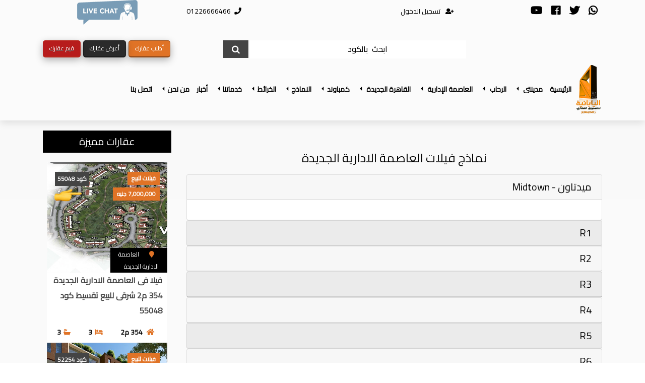

--- FILE ---
content_type: text/html; charset=utf-8
request_url: https://www.madinaty-eg.com/models/144/2/%EF%BF%BD%EF%BF%BD%EF%BF%BD%EF%BF%BD%EF%BF%BD%EF%BF%BD%EF%BF%BD%EF%BF%BD%EF%BF%BD%EF%BF%BD-%EF%BF%BD%EF%BF%BD%EF%BF%BD%EF%BF%BD%EF%BF%BD%EF%BF%BD%EF%BF%BD%EF%BF%BD%EF%BF%BD%EF%BF%BD-%EF%BF%BD%EF%BF%BD%EF%BF%BD%EF%BF%BD%EF%BF%BD%EF%BF%BD%EF%BF%BD%EF%BF%BD%EF%BF%BD%EF%BF%BD%EF%BF%BD%EF%BF%BD%EF%BF%BD%EF%BF%BD-%EF%BF%BD%EF%BF%BD%EF%BF%BD%EF%BF%BD%EF%BF%BD%EF%BF%BD%EF%BF%BD%EF%BF%BD%EF%BF%BD%EF%BF%BD%EF%BF%BD%EF%BF%BD%EF%BF%BD%EF%BF%BD%EF%BF%BD%EF%BF%BD-%EF%BF%BD%EF%BF%BD%EF%BF%BD%EF%BF%BD%EF%BF%BD%EF%BF%BD%EF%BF%BD%EF%BF%BD%EF%BF%BD%EF%BF%BD%EF%BF%BD%EF%BF%BD%EF%BF%BD%EF%BF%BD
body_size: 31296
content:




<!DOCTYPE HTML PUBLIC "-//W3C//DTD HTML 4.01 Transitional//AR" "http://www.w3c.org/TR/1999/REC-html401-19991224/loose.dtd">

<html lang="ar" dir="ltr" itemscope itemtype="http://schema.org/WebSite">
<head id="Head1" prefix="go: http://ogp.me/ns#"><title>
	 نماذج فيلات العاصمة الادارية الجديدة -  اليابانية مدينتى 
</title><meta charset="utf-8" /><meta name="viewport" content="width=device-width, initial-scale=1, shrink-to-fit=no" /><meta name="msvalidate.01" content="29D28729C725857FE49B075967BEA231" /><link rel="alternate" href="https://www.madinaty-eg.com/" hreflang="ar" /><link rel="alternate" media="handheld" href="https://www.madinaty-eg.com/" /><link rel="alternate" media="only screen and (max-width: 640px)" href="https://www.madinaty-eg.com/" /><meta http-equiv="Content-Language" content="ar" /><meta name="rating" content="general" /><meta name="author" content="اليابانية" /><meta name="copyright" content="اليابانية, 2020" /><meta name="expires" content="never" /><meta name="revisit-after" content="7 days" /><meta name="distribution" content="global" /><meta name="directory" content="submission" /><meta name="coverage" content="Worldwide" /><meta name="robots" content="index,follow" /><meta name="topic" content="Realestate" /><meta name="Classification" content="Realestate" /><meta name="category" content="Realestate" /><meta property="fb:app_id" content="177250899139930" /><meta property="og:title" content=" الشركة اليابانية للاستثمار والتسويق العقارى عقارت مدينتى والرحاب  للبيع للايجار قانون جديد تقسيط" /><meta property="og:url" content="https://www.madinaty-eg.com/" /><link rel="publisher" href="https://plus.google.com/+%D8%A7%D9%84%D9%8A%D8%A7%D8%A8%D8%A7%D9%86%D9%8A%D8%A9%D8%A8%D8%A7%D9%84%D8%B1%D8%AD%D8%A7%D8%A8%D9%88%D9%85%D8%AF%D9%8A%D9%86%D8%AA%D9%89%D8%B9%D9%82%D8%A7%D8%B1%D8%A7%D8%AA%D8%A7%D9%84%D8%B1%D8%AD%D8%A7%D8%A8%D9%88%D9%85%D8%AF%D9%8A%D9%86%D8%AA%D9%89%D8%A7%D9%84%D8%B1%D8%AD%D8%A7%D8%A8" /><meta property="twitter:card" content="summary_large_image" /><meta property="twitter:site" content="@Alyabania1" /><meta property="twitter:creator" content="@Alyabania1" /><link rel="stylesheet" href="https://use.fontawesome.com/releases/v5.0.9/css/all.css" integrity="sha384-5SOiIsAziJl6AWe0HWRKTXlfcSHKmYV4RBF18PPJ173Kzn7jzMyFuTtk8JA7QQG1" crossorigin="anonymous" /><link rel="stylesheet" href="https://cdnjs.cloudflare.com/ajax/libs/Swiper/4.2.2/css/swiper.min.css" /><link href="https://fonts.googleapis.com/css?family=Cairo" rel="stylesheet" /><link rel="stylesheet" href="https://cdnjs.cloudflare.com/ajax/libs/font-awesome/4.7.0/css/font-awesome.min.css" /><link rel="stylesheet" href="https://cdn.rtlcss.com/bootstrap/v4.0.0/css/bootstrap.min.css" integrity="sha384-P4uhUIGk/q1gaD/NdgkBIl3a6QywJjlsFJFk7SPRdruoGddvRVSwv5qFnvZ73cpz" crossorigin="anonymous" /><link rel="stylesheet" href="https://cdnjs.cloudflare.com/ajax/libs/ekko-lightbox/5.3.0/ekko-lightbox.css" /><link href="/styles/css/style.css" rel="stylesheet" type="text/css" /><link rel="icon" type="image/png" href="/favicon.png" /><meta property="og:title" name="title" content=" نماذج فيلات العاصمة الادارية الجديدة -  اليابانية مدينتى " /><meta property="twitter:title" content=" نماذج فيلات العاصمة الادارية الجديدة -  اليابانية مدينتى " /><link rel="canonical" href="https://www.madinaty-eg.com/models/144/2/ï¿½ï¿½ï¿½ï¿½ï¿½ï¿½ï¿½ï¿½ï¿½ï¿½-ï¿½ï¿½ï¿½ï¿½ï¿½ï¿½ï¿½ï¿½ï¿½ï¿½-ï¿½ï¿½ï¿½ï¿½ï¿½ï¿½ï¿½ï¿½ï¿½ï¿½ï¿½ï¿½ï¿½ï¿½-ï¿½ï¿½ï¿½ï¿½ï¿½ï¿½ï¿½ï¿½ï¿½ï¿½ï¿½ï¿½ï¿½ï¿½ï¿½ï¿½-ï¿½ï¿½ï¿½ï¿½ï¿½ï¿½ï¿½ï¿½ï¿½ï¿½ï¿½ï¿½ï¿½ï¿½" /><meta name="keywords" content=" نماذج فيلات العاصمة الادارية الجديدة" /><meta name="type" property="og:type" content="website" /><meta name="image" content="http://www.madinaty-eg.com/images/logo.png" property="og:image" /><link href="http://www.madinaty-eg.com/images/logo.png" rel="image_src" /><meta name="url" content="https://www.madinaty-eg.com/models/144/2/ï¿½ï¿½ï¿½ï¿½ï¿½ï¿½ï¿½ï¿½ï¿½ï¿½-ï¿½ï¿½ï¿½ï¿½ï¿½ï¿½ï¿½ï¿½ï¿½ï¿½-ï¿½ï¿½ï¿½ï¿½ï¿½ï¿½ï¿½ï¿½ï¿½ï¿½ï¿½ï¿½ï¿½ï¿½-ï¿½ï¿½ï¿½ï¿½ï¿½ï¿½ï¿½ï¿½ï¿½ï¿½ï¿½ï¿½ï¿½ï¿½ï¿½ï¿½-ï¿½ï¿½ï¿½ï¿½ï¿½ï¿½ï¿½ï¿½ï¿½ï¿½ï¿½ï¿½ï¿½ï¿½" property="og:url" /><meta property="og:description" name="description" content=" نماذج فيلات العاصمة الادارية الجديدة" /><meta property="twitter:description" name="description" content=" نماذج فيلات العاصمة الادارية الجديدة" /></head>
    <body itemprop="mainEntityOfPage" itemscope itemtype="http://schema.org/WebPage">

    <form method="post" action="./models.aspx?city=144&amp;type=2&amp;title=" onsubmit="javascript:return WebForm_OnSubmit();" id="form1">
<div class="aspNetHidden">
<input type="hidden" name="__EVENTTARGET" id="__EVENTTARGET" value="" />
<input type="hidden" name="__EVENTARGUMENT" id="__EVENTARGUMENT" value="" />
<input type="hidden" name="__VIEWSTATE" id="__VIEWSTATE" value="/[base64]/[base64]/[base64]/[base64]/[base64]/[base64]/Yp9ix2YrYqRfZhdmD2KfYqtioINin2K/Yp9ix2YrYqWQCAQ8WAh8AAgQWCGYPZBYCZg8VBwE2ATEBMRfZhdmD2KfYqtioINin2K/[base64]/Yp9ix2YrYqQ7ZhNmE2KfZitis2KfYsRPZgtin2YbZiNmGINis2K/ZitivItmE2YTYp9mK2KzYp9ixINmC2KfZhtmI2YYg2KzYr9mK2K9kAgMPZBYCZg8VBwE2ATIBMhfZhdmD2KfYqtioINin2K/[base64]/[base64]/[base64]/[base64]/ZitmICtmE2YTYqNmK2LkG2YPYp9i0EdmE2YTYqNmK2Lkg2YPYp9i0ZAIBD2QWAmYPFQcCMTEBMQEyDtin2LPYqtmI2K/ZitmICtmE2YTYqNmK2LkK2KrZgtiz2YrYtxXZhNmE2KjZiti5INiq2YLYs9mK2LdkAgIPZBYCZg8VBwIxMQEyATEO2KfYs9iq2YjYr9mK2YgO2YTZhNin2YrYrNin2LET2YLYp9mG2YjZhiDYrNiv2YrYryLZhNmE2KfZitis2KfYsSDZgtin2YbZiNmGINis2K/ZitivZAIDD2QWAmYPFQcCMTEBMgEyDtin2LPYqtmI2K/[base64]/[base64]/[base64]/ZgdmGCtmE2YTYqNmK2LkG2YPYp9i0EdmE2YTYqNmK2Lkg2YPYp9i0ZAIBD2QWAmYPFQcCMTUBMQEyCNmF2K/ZgdmGCtmE2YTYqNmK2LkK2KrZgtiz2YrYtxXZhNmE2KjZiti5INiq2YLYs9mK2LdkAgIPZBYCZg8VBwIxNQEyATEI2YXYr9mB2YYO2YTZhNin2YrYrNin2LET2YLYp9mG2YjZhiDYrNiv2YrYryLZhNmE2KfZitis2KfYsSDZgtin2YbZiNmGINis2K/ZitivZAIDD2QWAmYPFQcCMTUBMgEyCNmF2K/[base64]/[base64]/[base64]/[base64]/[base64]/Yp9ix2YrYqRfZhdmD2KfYqtioINin2K/Yp9ix2YrYqWQCAQ8WAh8AAgQWCGYPZBYCZg8VBwE2ATEBMRfZhdmD2KfYqtioINin2K/[base64]/Yp9ix2YrYqQ7ZhNmE2KfZitis2KfYsRPZgtin2YbZiNmGINis2K/ZitivItmE2YTYp9mK2KzYp9ixINmC2KfZhtmI2YYg2KzYr9mK2K9kAgMPZBYCZg8VBwE2ATIBMhfZhdmD2KfYqtioINin2K/[base64]/[base64]/[base64]/[base64]/ZitmICtmE2YTYqNmK2LkG2YPYp9i0EdmE2YTYqNmK2Lkg2YPYp9i0ZAIBD2QWAmYPFQcCMTEBMQEyDtin2LPYqtmI2K/ZitmICtmE2YTYqNmK2LkK2KrZgtiz2YrYtxXZhNmE2KjZiti5INiq2YLYs9mK2LdkAgIPZBYCZg8VBwIxMQEyATEO2KfYs9iq2YjYr9mK2YgO2YTZhNin2YrYrNin2LET2YLYp9mG2YjZhiDYrNiv2YrYryLZhNmE2KfZitis2KfYsSDZgtin2YbZiNmGINis2K/ZitivZAIDD2QWAmYPFQcCMTEBMgEyDtin2LPYqtmI2K/[base64]/[base64]/[base64]/ZgdmGCtmE2YTYqNmK2LkG2YPYp9i0EdmE2YTYqNmK2Lkg2YPYp9i0ZAIBD2QWAmYPFQcCMTUBMQEyCNmF2K/ZgdmGCtmE2YTYqNmK2LkK2KrZgtiz2YrYtxXZhNmE2KjZiti5INiq2YLYs9mK2LdkAgIPZBYCZg8VBwIxNQEyATEI2YXYr9mB2YYO2YTZhNin2YrYrNin2LET2YLYp9mG2YjZhiDYrNiv2YrYryLZhNmE2KfZitis2KfYsSDZgtin2YbZiNmGINis2K/ZitivZAIDD2QWAmYPFQcCMTUBMgEyCNmF2K/[base64]/Yp9ix2YrYqWQCAQ8WAh8AAgMWBgIBD2QWBmYPFQMDMTQ0Ltin2YTYudin2LXZhdipLdin2YTYp9iv2KfYsdmK2Kkt2KfZhNis2K/Zitiv2Kku2KfZhNi52KfYtdmF2Kkg2KfZhNin2K/Yp9ix2YrYqSDYp9mE2KzYr9mK2K/YqWQCAQ8WAh8AAg4WHGYPZBYGZg8VBQMxNDQBMQbYtNmC2YIu2KfZhNi52KfYtdmF2Kkt2KfZhNin2K/Yp9ix2YrYqS3Yp9mE2KzYr9mK2K/[base64]/Zitiv2KkO2YTZhNin2YrYrNin2LET2YLYp9mG2YjZhiDYrNiv2YrYryLZhNmE2KfZitis2KfYsSDZgtin2YbZiNmGINis2K/[base64]/Yp9ix2YrYqS3Yp9mE2KzYr9mK2K/YqQrZhNmE2KjZiti5BtmD2KfYtBHZhNmE2KjZiti5INmD2KfYtGQCAQ9kFgJmDxUJAzE0NAEyATEBMgrZgdmK2YTYp9iqLtin2YTYudin2LXZhdipLdin2YTYp9iv2KfYsdmK2Kkt2KfZhNis2K/Zitiv2KkK2YTZhNio2YrYuQrYqtmC2LPZiti3FdmE2YTYqNmK2Lkg2KrZgtiz2YrYt2QCAg9kFgJmDxUJAzE0NAEyATIBMQrZgdmK2YTYp9iqLtin2YTYudin2LXZhdipLdin2YTYp9iv2KfYsdmK2Kkt2KfZhNis2K/Zitiv2KkO2YTZhNin2YrYrNin2LET2YLYp9mG2YjZhiDYrNiv2YrYryLZhNmE2KfZitis2KfYsSDZgtin2YbZiNmGINis2K/ZitivZAIDD2QWAmYPFQkDMTQ0ATIBMgEyCtmB2YrZhNin2Kou2KfZhNi52KfYtdmF2Kkt2KfZhNin2K/Yp9ix2YrYqS3Yp9mE2KzYr9mK2K/[base64]/Zitiv2KkX2YXYrdmE2KfYqiDYqtis2KfYsdmK2KlkAgEPFgIfAAIEFghmD2QWAmYPFQkDMTQ0ATQBMQExF9mF2K3ZhNin2Kog2KrYrNin2LHZitipLtin2YTYudin2LXZhdipLdin2YTYp9iv2KfYsdmK2Kkt2KfZhNis2K/Zitiv2KkK2YTZhNio2YrYuQbZg9in2LQR2YTZhNio2YrYuSDZg9in2LRkAgEPZBYCZg8VCQMxNDQBNAExATIX2YXYrdmE2KfYqiDYqtis2KfYsdmK2Kku2KfZhNi52KfYtdmF2Kkt2KfZhNin2K/Yp9ix2YrYqS3Yp9mE2KzYr9mK2K/YqQrZhNmE2KjZiti5Ctiq2YLYs9mK2LcV2YTZhNio2YrYuSDYqtmC2LPZiti3ZAICD2QWAmYPFQkDMTQ0ATQBMgExF9mF2K3ZhNin2Kog2KrYrNin2LHZitipLtin2YTYudin2LXZhdipLdin2YTYp9iv2KfYsdmK2Kkt2KfZhNis2K/Zitiv2KkO2YTZhNin2YrYrNin2LET2YLYp9mG2YjZhiDYrNiv2YrYryLZhNmE2KfZitis2KfYsSDZgtin2YbZiNmGINis2K/ZitivZAIDD2QWAmYPFQkDMTQ0ATQBMgEyF9mF2K3ZhNin2Kog2KrYrNin2LHZitipLtin2YTYudin2LXZhdipLdin2YTYp9iv2KfYsdmK2Kkt2KfZhNis2K/[base64]/Yp9ix2YrYqS3Yp9mE2KzYr9mK2K/[base64]/Yp9iqINi32KjZitipLtin2YTYudin2LXZhdipLdin2YTYp9iv2KfYsdmK2Kkt2KfZhNis2K/Zitiv2KkO2YTZhNin2YrYrNin2LET2YLYp9mG2YjZhiDYrNiv2YrYryLZhNmE2KfZitis2KfYsSDZgtin2YbZiNmGINis2K/[base64]/Yp9ix2YrYqS3Yp9mE2KzYr9mK2K/YqRfZhdmD2KfYqtioINin2K/Yp9ix2YrYqWQCAQ8WAh8AAgQWCGYPZBYCZg8VCQMxNDQBNgExATEX2YXZg9in2KrYqCDYp9iv2KfYsdmK2Kku2KfZhNi52KfYtdmF2Kkt2KfZhNin2K/Yp9ix2YrYqS3Yp9mE2KzYr9mK2K/YqQrZhNmE2KjZiti5BtmD2KfYtBHZhNmE2KjZiti5INmD2KfYtGQCAQ9kFgJmDxUJAzE0NAE2ATEBMhfZhdmD2KfYqtioINin2K/[base64]/Yp9ix2YrYqS3Yp9mE2KzYr9mK2K/YqQ7ZhNmE2KfZitis2KfYsRPZgtin2YbZiNmGINis2K/ZitivItmE2YTYp9mK2KzYp9ixINmC2KfZhtmI2YYg2KzYr9mK2K9kAgMPZBYCZg8VCQMxNDQBNgEyATIX2YXZg9in2KrYqCDYp9iv2KfYsdmK2Kku2KfZhNi52KfYtdmF2Kkt2KfZhNin2K/Yp9ix2YrYqS3Yp9mE2KzYr9mK2K/YqQ7ZhNmE2KfZitis2KfYsQrZhdmB2LHZiNi0GdmE2YTYp9mK2KzYp9ixINmF2YHYsdmI2LRkAgMPD2QPEBYCZgIBFgIWBB8BZB8CBQE2FgQfAWQfAgUDMTQ0FgICAwIDZGQCBQ9kFgZmDxUFAzE0NAE3Ctin2LHYp9i22Yku2KfZhNi52KfYtdmF2Kkt2KfZhNin2K/Yp9ix2YrYqS3Yp9mE2KzYr9mK2K/YqQrYp9ix2KfYttmJZAIBDxYCHwACBBYIZg9kFgJmDxUJAzE0NAE3ATEBMQrYp9ix2KfYttmJLtin2YTYudin2LXZhdipLdin2YTYp9iv2KfYsdmK2Kkt2KfZhNis2K/[base64]/[base64]/[base64]/Yp9ix2YrYqS3Yp9mE2KzYr9mK2K/YqQrZhNmE2KjZiti5BtmD2KfYtBHZhNmE2KjZiti5INmD2KfYtGQCAQ9kFgJmDxUJAzE0NAE5ATEBMgrZhdi12KfZhti5Ltin2YTYudin2LXZhdipLdin2YTYp9iv2KfYsdmK2Kkt2KfZhNis2K/Zitiv2KkK2YTZhNio2YrYuQrYqtmC2LPZiti3FdmE2YTYqNmK2Lkg2KrZgtiz2YrYt2QCAg9kFgJmDxUJAzE0NAE5ATIBMQrZhdi12KfZhti5Ltin2YTYudin2LXZhdipLdin2YTYp9iv2KfYsdmK2Kkt2KfZhNis2K/Zitiv2KkO2YTZhNin2YrYrNin2LET2YLYp9mG2YjZhiDYrNiv2YrYryLZhNmE2KfZitis2KfYsSDZgtin2YbZiNmGINis2K/ZitivZAIDD2QWAmYPFQkDMTQ0ATkBMgEyCtmF2LXYp9mG2Lku2KfZhNi52KfYtdmF2Kkt2KfZhNin2K/Yp9ix2YrYqS3Yp9mE2KzYr9mK2K/[base64]/Zitiv2KkK2YXYstin2LHYuWQCAQ8WAh8AAgQWCGYPZBYCZg8VCQMxNDQCMTABMQExCtmF2LLYp9ix2Lku2KfZhNi52KfYtdmF2Kkt2KfZhNin2K/Yp9ix2YrYqS3Yp9mE2KzYr9mK2K/[base64]/Yp9ix2YrYqS3Yp9mE2KzYr9mK2K/YqQ7ZhNmE2KfZitis2KfYsRPZgtin2YbZiNmGINis2K/ZitivItmE2YTYp9mK2KzYp9ixINmC2KfZhtmI2YYg2KzYr9mK2K9kAgMPZBYCZg8VCQMxNDQCMTABMgEyCtmF2LLYp9ix2Lku2KfZhNi52KfYtdmF2Kkt2KfZhNin2K/Yp9ix2YrYqS3Yp9mE2KzYr9mK2K/[base64]/Yp9ix2YrYqS3Yp9mE2KzYr9mK2K/YqQ7Yp9iz2KrZiNiv2YrZiGQCAQ8WAh8AAgQWCGYPZBYCZg8VCQMxNDQCMTEBMQExDtin2LPYqtmI2K/ZitmILtin2YTYudin2LXZhdipLdin2YTYp9iv2KfYsdmK2Kkt2KfZhNis2K/Zitiv2KkK2YTZhNio2YrYuQbZg9in2LQR2YTZhNio2YrYuSDZg9in2LRkAgEPZBYCZg8VCQMxNDQCMTEBMQEyDtin2LPYqtmI2K/ZitmILtin2YTYudin2LXZhdipLdin2YTYp9iv2KfYsdmK2Kkt2KfZhNis2K/Zitiv2KkK2YTZhNio2YrYuQrYqtmC2LPZiti3FdmE2YTYqNmK2Lkg2KrZgtiz2YrYt2QCAg9kFgJmDxUJAzE0NAIxMQEyATEO2KfYs9iq2YjYr9mK2Ygu2KfZhNi52KfYtdmF2Kkt2KfZhNin2K/Yp9ix2YrYqS3Yp9mE2KzYr9mK2K/YqQ7ZhNmE2KfZitis2KfYsRPZgtin2YbZiNmGINis2K/ZitivItmE2YTYp9mK2KzYp9ixINmC2KfZhtmI2YYg2KzYr9mK2K9kAgMPZBYCZg8VCQMxNDQCMTEBMgEyDtin2LPYqtmI2K/ZitmILtin2YTYudin2LXZhdipLdin2YTYp9iv2KfYsdmK2Kkt2KfZhNis2K/[base64]/[base64]/Zitiv2KkO2YTZhNin2YrYrNin2LET2YLYp9mG2YjZhiDYrNiv2YrYryLZhNmE2KfZitis2KfYsSDZgtin2YbZiNmGINis2K/[base64]/Yp9ix2YrYqS3Yp9mE2KzYr9mK2K/YqRXYudmF2KfYsdipINmD2KfZhdmE2KlkAgEPFgIfAAIEFghmD2QWAmYPFQkDMTQ0AjEzATEBMRXYudmF2KfYsdipINmD2KfZhdmE2Kku2KfZhNi52KfYtdmF2Kkt2KfZhNin2K/Yp9ix2YrYqS3Yp9mE2KzYr9mK2K/YqQrZhNmE2KjZiti5BtmD2KfYtBHZhNmE2KjZiti5INmD2KfYtGQCAQ9kFgJmDxUJAzE0NAIxMwExATIV2LnZhdin2LHYqSDZg9in2YXZhNipLtin2YTYudin2LXZhdipLdin2YTYp9iv2KfYsdmK2Kkt2KfZhNis2K/Zitiv2KkK2YTZhNio2YrYuQrYqtmC2LPZiti3FdmE2YTYqNmK2Lkg2KrZgtiz2YrYt2QCAg9kFgJmDxUJAzE0NAIxMwEyATEV2LnZhdin2LHYqSDZg9in2YXZhNipLtin2YTYudin2LXZhdipLdin2YTYp9iv2KfYsdmK2Kkt2KfZhNis2K/Zitiv2KkO2YTZhNin2YrYrNin2LET2YLYp9mG2YjZhiDYrNiv2YrYryLZhNmE2KfZitis2KfYsSDZgtin2YbZiNmGINis2K/ZitivZAIDD2QWAmYPFQkDMTQ0AjEzATIBMhXYudmF2KfYsdipINmD2KfZhdmE2Kku2KfZhNi52KfYtdmF2Kkt2KfZhNin2K/Yp9ix2YrYqS3Yp9mE2KzYr9mK2K/[base64]/Zitiv2KkK2YTZhNio2YrYuQbZg9in2LQR2YTZhNio2YrYuSDZg9in2LRkAgEPZBYCZg8VCQMxNDQCMTQBMQEyCtit2LbYp9mG2Ycu2KfZhNi52KfYtdmF2Kkt2KfZhNin2K/Yp9ix2YrYqS3Yp9mE2KzYr9mK2K/YqQrZhNmE2KjZiti5Ctiq2YLYs9mK2LcV2YTZhNio2YrYuSDYqtmC2LPZiti3ZAICD2QWAmYPFQkDMTQ0AjE0ATIBMQrYrdi22KfZhtmHLtin2YTYudin2LXZhdipLdin2YTYp9iv2KfYsdmK2Kkt2KfZhNis2K/Zitiv2KkO2YTZhNin2YrYrNin2LET2YLYp9mG2YjZhiDYrNiv2YrYryLZhNmE2KfZitis2KfYsSDZgtin2YbZiNmGINis2K/ZitivZAIDD2QWAmYPFQkDMTQ0AjE0ATIBMgrYrdi22KfZhtmHLtin2YTYudin2LXZhdipLdin2YTYp9iv2KfYsdmK2Kkt2KfZhNis2K/Zitiv2KkO2YTZhNin2YrYrNin2LEK2YXZgdix2YjYtBnZhNmE2KfZitis2KfYsSDZhdmB2LHZiNi0ZAIDDw9kDxAWAmYCARYCFgQfAWQfAgUCMTQWBB8BZB8CBQMxNDQWAgIDAgNkZAIND2QWBmYPFQUDMTQ0AjE1CNmF2K/ZgdmGLtin2YTYudin2LXZhdipLdin2YTYp9iv2KfYsdmK2Kkt2KfZhNis2K/[base64]/ZgdmGLtin2YTYudin2LXZhdipLdin2YTYp9iv2KfYsdmK2Kkt2KfZhNis2K/Zitiv2KkO2YTZhNin2YrYrNin2LET2YLYp9mG2YjZhiDYrNiv2YrYryLZhNmE2KfZitis2KfYsSDZgtin2YbZiNmGINis2K/[base64]/Yp9im2YIt2KfZhNi52KfYtdmF2Kkt2KfZhNin2K/Yp9ix2YrYqT7Zhdi02LHZiNi5INmG2YjYsSAtINit2K/Yp9im2YIg2KfZhNi52KfYtdmF2Kkg2KfZhNin2K/[base64]/Yp9im2YIt2KfZhNi52KfYtdmF2Kkt2KfZhNin2K/[base64]/[base64]/Yp9im2YIt2KfZhNi52KfYtdmF2Kkt2KfZhNin2K/[base64]/Yp9im2YIt2KfZhNi52KfYtdmF2Kkt2KfZhNin2K/Yp9ix2YrYqQ7ZhNmE2KfZitis2KfYsRPZgtin2YbZiNmGINis2K/[base64]/[base64]/Yp9iqINi32KjZitipPtmF2LTYsdmI2Lkt2YbZiNixLS0t2K3Yr9in2KbZgi3Yp9mE2LnYp9i12YXYqS3Yp9mE2KfYr9in2LHZitipCtmE2YTYqNmK2LkK2KrZgtiz2YrYtxXZhNmE2KjZiti5INiq2YLYs9mK2LdkAgIPZBYCZg8VCQMxNjcBNQEyATEV2LnZitin2K/[base64]/Yp9ix2YrYqT7Zhdi02LHZiNi5LdmG2YjYsS0tLdit2K/Yp9im2YIt2KfZhNi52KfYtdmF2Kkt2KfZhNin2K/Yp9ix2YrYqRfZhdmD2KfYqtioINin2K/[base64]/Yp9ix2YrYqT7Zhdi02LHZiNi5LdmG2YjYsS0tLdit2K/Yp9im2YIt2KfZhNi52KfYtdmF2Kkt2KfZhNin2K/Yp9ix2YrYqQ7ZhNmE2KfZitis2KfYsRPZgtin2YbZiNmGINis2K/[base64]/Yp9im2YIt2KfZhNi52KfYtdmF2Kkt2KfZhNin2K/[base64]/[base64]/Yp9im2YIt2KfZhNi52KfYtdmF2Kkt2KfZhNin2K/[base64]/Yp9im2YIt2KfZhNi52KfYtdmF2Kkt2KfZhNin2K/Yp9ix2YrYqQ7ZhNmE2KfZitis2KfYsRPZgtin2YbZiNmGINis2K/[base64]/Yp9im2YIt2KfZhNi52KfYtdmF2Kkt2KfZhNin2K/[base64]/[base64]/Yp9im2YIt2KfZhNi52KfYtdmF2Kkt2KfZhNin2K/Yp9ix2YrYqQrZhdiy2KfYsdi5ZAIBDxYCHwACBBYIZg9kFgJmDxUJAzE2NwIxMAExATEK2YXYstin2LHYuT7Zhdi02LHZiNi5LdmG2YjYsS0tLdit2K/Yp9im2YIt2KfZhNi52KfYtdmF2Kkt2KfZhNin2K/Yp9ix2YrYqQrZhNmE2KjZiti5BtmD2KfYtBHZhNmE2KjZiti5INmD2KfYtGQCAQ9kFgJmDxUJAzE2NwIxMAExATIK2YXYstin2LHYuT7Zhdi02LHZiNi5LdmG2YjYsS0tLdit2K/Yp9im2YIt2KfZhNi52KfYtdmF2Kkt2KfZhNin2K/[base64]/Yp9im2YIt2KfZhNi52KfYtdmF2Kkt2KfZhNin2K/[base64]/Yp9im2YIt2KfZhNi52KfYtdmF2Kkt2KfZhNin2K/[base64]/ZitivZAIDD2QWAmYPFQkDMTY3AjExATIBMg7Yp9iz2KrZiNiv2YrZiD7Zhdi02LHZiNi5LdmG2YjYsS0tLdit2K/Yp9im2YIt2KfZhNi52KfYtdmF2Kkt2KfZhNin2K/[base64]/Yp9im2YIt2KfZhNi52KfYtdmF2Kkt2KfZhNin2K/[base64]/ZitivZAIDD2QWAmYPFQkDMTY3AjEyATIBMgjYsdmI2YjZgT7Zhdi02LHZiNi5LdmG2YjYsS0tLdit2K/Yp9im2YIt2KfZhNi52KfYtdmF2Kkt2KfZhNin2K/[base64]/Yp9im2YIt2KfZhNi52KfYtdmF2Kkt2KfZhNin2K/[base64]/Yp9im2YIt2KfZhNi52KfYtdmF2Kkt2KfZhNin2K/Yp9ix2YrYqQ7ZhNmE2KfZitis2KfYsRPZgtin2YbZiNmGINis2K/ZitivItmE2YTYp9mK2KzYp9ixINmC2KfZhtmI2YYg2KzYr9mK2K9kAgMPZBYCZg8VCQMxNjcCMTMBMgEyFdi52YXYp9ix2Kkg2YPYp9mF2YTYqT7Zhdi02LHZiNi5LdmG2YjYsS0tLdit2K/Yp9im2YIt2KfZhNi52KfYtdmF2Kkt2KfZhNin2K/[base64]/Yp9im2YIt2KfZhNi52KfYtdmF2Kkt2KfZhNin2K/Yp9ix2YrYqQrYrdi22KfZhtmHZAIBDxYCHwACBBYIZg9kFgJmDxUJAzE2NwIxNAExATEK2K3Yttin2YbZhz7Zhdi02LHZiNi5LdmG2YjYsS0tLdit2K/Yp9im2YIt2KfZhNi52KfYtdmF2Kkt2KfZhNin2K/Yp9ix2YrYqQrZhNmE2KjZiti5BtmD2KfYtBHZhNmE2KjZiti5INmD2KfYtGQCAQ9kFgJmDxUJAzE2NwIxNAExATIK2K3Yttin2YbZhz7Zhdi02LHZiNi5LdmG2YjYsS0tLdit2K/Yp9im2YIt2KfZhNi52KfYtdmF2Kkt2KfZhNin2K/[base64]/Yp9im2YIt2KfZhNi52KfYtdmF2Kkt2KfZhNin2K/[base64]/Yp9im2YIt2KfZhNi52KfYtdmF2Kkt2KfZhNin2K/[base64]/ZitivZAIDD2QWAmYPFQkDMTY3AjE1ATIBMgjZhdiv2YHZhj7Zhdi02LHZiNi5LdmG2YjYsS0tLdit2K/Yp9im2YIt2KfZhNi52KfYtdmF2Kkt2KfZhNin2K/[base64]/[base64]/[base64]/[base64]/[base64]/ZhtiyLS3Yrdiv2KfYptmCLdin2YTYudin2LXZhdipLdin2YTYp9iv2KfYsdmK2KkJCtmB2YrZhNin2KpkAgEPFgIfAAIEFghmD2QWAmYPFQkDMTc5ATIBMQExCtmB2YrZhNin2KpI2YPYp9io2YrYqtin2YQt2KzYp9ix2K/ZhtiyLS3Yrdiv2KfYptmCLdin2YTYudin2LXZhdipLdin2YTYp9iv2KfYsdmK2KkJCtmE2YTYqNmK2LkG2YPYp9i0EdmE2YTYqNmK2Lkg2YPYp9i0ZAIBD2QWAmYPFQkDMTc5ATIBMQEyCtmB2YrZhNin2KpI2YPYp9io2YrYqtin2YQt2KzYp9ix2K/[base64]/Yp9im2YIt2KfZhNi52KfYtdmF2Kkt2KfZhNin2K/Yp9ix2YrYqQkO2YTZhNin2YrYrNin2LET2YLYp9mG2YjZhiDYrNiv2YrYryLZhNmE2KfZitis2KfYsSDZgtin2YbZiNmGINis2K/ZitivZAIDD2QWAmYPFQkDMTc5ATIBMgEyCtmB2YrZhNin2KpI2YPYp9io2YrYqtin2YQt2KzYp9ix2K/[base64]/[base64]/Yp9im2YIt2KfZhNi52KfYtdmF2Kkt2KfZhNin2K/Yp9ix2YrYqQkK2YTZhNio2YrYuQbZg9in2LQR2YTZhNio2YrYuSDZg9in2LRkAgEPZBYCZg8VCQMxNzkBNAExATIX2YXYrdmE2KfYqiDYqtis2KfYsdmK2KlI2YPYp9io2YrYqtin2YQt2KzYp9ix2K/[base64]/[base64]/Yp9im2YIt2KfZhNi52KfYtdmF2Kkt2KfZhNin2K/[base64]/ZhtiyLS3Yrdiv2KfYptmCLdin2YTYudin2LXZhdipLdin2YTYp9iv2KfYsdmK2KkJFdi52YrYp9iv2KfYqiDYt9io2YrYqWQCAQ8WAh8AAgQWCGYPZBYCZg8VCQMxNzkBNQExATEV2LnZitin2K/[base64]/ZhtiyLS3Yrdiv2KfYptmCLdin2YTYudin2LXZhdipLdin2YTYp9iv2KfYsdmK2KkJCtmE2YTYqNmK2LkK2KrZgtiz2YrYtxXZhNmE2KjZiti5INiq2YLYs9mK2LdkAgIPZBYCZg8VCQMxNzkBNQEyATEV2LnZitin2K/Yp9iqINi32KjZitipSNmD2KfYqNmK2KrYp9mELdis2KfYsdiv2YbYsi0t2K3Yr9in2KbZgi3Yp9mE2LnYp9i12YXYqS3Yp9mE2KfYr9in2LHZitipCQ7ZhNmE2KfZitis2KfYsRPZgtin2YbZiNmGINis2K/ZitivItmE2YTYp9mK2KzYp9ixINmC2KfZhtmI2YYg2KzYr9mK2K9kAgMPZBYCZg8VCQMxNzkBNQEyATIV2LnZitin2K/[base64]/Yp9ix2YrYqWQCAQ8WAh8AAgQWCGYPZBYCZg8VCQMxNzkBNgExATEX2YXZg9in2KrYqCDYp9iv2KfYsdmK2KlI2YPYp9io2YrYqtin2YQt2KzYp9ix2K/[base64]/ZitivItmE2YTYp9mK2KzYp9ixINmC2KfZhtmI2YYg2KzYr9mK2K9kAgMPZBYCZg8VCQMxNzkBNgEyATIX2YXZg9in2KrYqCDYp9iv2KfYsdmK2KlI2YPYp9io2YrYqtin2YQt2KzYp9ix2K/[base64]/Yp9im2YIt2KfZhNi52KfYtdmF2Kkt2KfZhNin2K/Yp9ix2YrYqQkK2KfYsdin2LbZiWQCAQ8WAh8AAgQWCGYPZBYCZg8VCQMxNzkBNwExATEK2KfYsdin2LbZiUjZg9in2KjZitiq2KfZhC3YrNin2LHYr9mG2LItLdit2K/Yp9im2YIt2KfZhNi52KfYtdmF2Kkt2KfZhNin2K/Yp9ix2YrYqQkK2YTZhNio2YrYuQbZg9in2LQR2YTZhNio2YrYuSDZg9in2LRkAgEPZBYCZg8VCQMxNzkBNwExATIK2KfYsdin2LbZiUjZg9in2KjZitiq2KfZhC3YrNin2LHYr9mG2LItLdit2K/Yp9im2YIt2KfZhNi52KfYtdmF2Kkt2KfZhNin2K/[base64]/ZitivItmE2YTYp9mK2KzYp9ixINmC2KfZhtmI2YYg2KzYr9mK2K9kAgMPZBYCZg8VCQMxNzkBNwEyATIK2KfYsdin2LbZiUjZg9in2KjZitiq2KfZhC3YrNin2LHYr9mG2LItLdit2K/Yp9im2YIt2KfZhNi52KfYtdmF2Kkt2KfZhNin2K/[base64]/Yp9im2YIt2KfZhNi52KfYtdmF2Kkt2KfZhNin2K/[base64]/Yp9im2YIt2KfZhNi52KfYtdmF2Kkt2KfZhNin2K/Yp9ix2YrYqQkK2YTZhNio2YrYuQrYqtmC2LPZiti3FdmE2YTYqNmK2Lkg2KrZgtiz2YrYt2QCAg9kFgJmDxUJAzE3OQE4ATIBMQ7YtNin2YTZitmH2KfYqkjZg9in2KjZitiq2KfZhC3YrNin2LHYr9mG2LItLdit2K/Yp9im2YIt2KfZhNi52KfYtdmF2Kkt2KfZhNin2K/Yp9ix2YrYqQkO2YTZhNin2YrYrNin2LET2YLYp9mG2YjZhiDYrNiv2YrYryLZhNmE2KfZitis2KfYsSDZgtin2YbZiNmGINis2K/[base64]/ZhtiyLS3Yrdiv2KfYptmCLdin2YTYudin2LXZhdipLdin2YTYp9iv2KfYsdmK2KkJCtmF2LXYp9mG2LlkAgEPFgIfAAIEFghmD2QWAmYPFQkDMTc5ATkBMQExCtmF2LXYp9mG2LlI2YPYp9io2YrYqtin2YQt2KzYp9ix2K/ZhtiyLS3Yrdiv2KfYptmCLdin2YTYudin2LXZhdipLdin2YTYp9iv2KfYsdmK2KkJCtmE2YTYqNmK2LkG2YPYp9i0EdmE2YTYqNmK2Lkg2YPYp9i0ZAIBD2QWAmYPFQkDMTc5ATkBMQEyCtmF2LXYp9mG2LlI2YPYp9io2YrYqtin2YQt2KzYp9ix2K/[base64]/Yp9im2YIt2KfZhNi52KfYtdmF2Kkt2KfZhNin2K/Yp9ix2YrYqQkO2YTZhNin2YrYrNin2LET2YLYp9mG2YjZhiDYrNiv2YrYryLZhNmE2KfZitis2KfYsSDZgtin2YbZiNmGINis2K/ZitivZAIDD2QWAmYPFQkDMTc5ATkBMgEyCtmF2LXYp9mG2LlI2YPYp9io2YrYqtin2YQt2KzYp9ix2K/[base64]/[base64]/Yp9im2YIt2KfZhNi52KfYtdmF2Kkt2KfZhNin2K/Yp9ix2YrYqQkK2YTZhNio2YrYuQrYqtmC2LPZiti3FdmE2YTYqNmK2Lkg2KrZgtiz2YrYt2QCAg9kFgJmDxUJAzE3OQIxMAEyATEK2YXYstin2LHYuUjZg9in2KjZitiq2KfZhC3YrNin2LHYr9mG2LItLdit2K/Yp9im2YIt2KfZhNi52KfYtdmF2Kkt2KfZhNin2K/Yp9ix2YrYqQkO2YTZhNin2YrYrNin2LET2YLYp9mG2YjZhiDYrNiv2YrYryLZhNmE2KfZitis2KfYsSDZgtin2YbZiNmGINis2K/[base64]/ZhtiyLS3Yrdiv2KfYptmCLdin2YTYudin2LXZhdipLdin2YTYp9iv2KfYsdmK2KkJDtin2LPYqtmI2K/ZitmIZAIBDxYCHwACBBYIZg9kFgJmDxUJAzE3OQIxMQExATEO2KfYs9iq2YjYr9mK2YhI2YPYp9io2YrYqtin2YQt2KzYp9ix2K/[base64]/Yp9im2YIt2KfZhNi52KfYtdmF2Kkt2KfZhNin2K/Yp9ix2YrYqQkK2YTZhNio2YrYuQrYqtmC2LPZiti3FdmE2YTYqNmK2Lkg2KrZgtiz2YrYt2QCAg9kFgJmDxUJAzE3OQIxMQEyATEO2KfYs9iq2YjYr9mK2YhI2YPYp9io2YrYqtin2YQt2KzYp9ix2K/[base64]/[base64]/Yp9im2YIt2KfZhNi52KfYtdmF2Kkt2KfZhNin2K/Yp9ix2YrYqQkI2LHZiNmI2YFkAgEPFgIfAAIEFghmD2QWAmYPFQkDMTc5AjEyATEBMQjYsdmI2YjZgUjZg9in2KjZitiq2KfZhC3YrNin2LHYr9mG2LItLdit2K/Yp9im2YIt2KfZhNi52KfYtdmF2Kkt2KfZhNin2K/[base64]/Yp9im2YIt2KfZhNi52KfYtdmF2Kkt2KfZhNin2K/Yp9ix2YrYqQkO2YTZhNin2YrYrNin2LET2YLYp9mG2YjZhiDYrNiv2YrYryLZhNmE2KfZitis2KfYsSDZgtin2YbZiNmGINis2K/ZitivZAIDD2QWAmYPFQkDMTc5AjEyATIBMgjYsdmI2YjZgUjZg9in2KjZitiq2KfZhC3YrNin2LHYr9mG2LItLdit2K/Yp9im2YIt2KfZhNi52KfYtdmF2Kkt2KfZhNin2K/[base64]/Yp9im2YIt2KfZhNi52KfYtdmF2Kkt2KfZhNin2K/[base64]/[base64]/Yp9im2YIt2KfZhNi52KfYtdmF2Kkt2KfZhNin2K/Yp9ix2YrYqQkK2K3Yttin2YbZh2QCAQ8WAh8AAgQWCGYPZBYCZg8VCQMxNzkCMTQBMQExCtit2LbYp9mG2YdI2YPYp9io2YrYqtin2YQt2KzYp9ix2K/[base64]/ZitivItmE2YTYp9mK2KzYp9ixINmC2KfZhtmI2YYg2KzYr9mK2K9kAgMPZBYCZg8VCQMxNzkCMTQBMgEyCtit2LbYp9mG2YdI2YPYp9io2YrYqtin2YQt2KzYp9ix2K/[base64]/Yp9im2YIt2KfZhNi52KfYtdmF2Kkt2KfZhNin2K/Yp9ix2YrYqQkI2YXYr9mB2YZkAgEPFgIfAAIEFghmD2QWAmYPFQkDMTc5AjE1ATEBMQjZhdiv2YHZhkjZg9in2KjZitiq2KfZhC3YrNin2LHYr9mG2LItLdit2K/Yp9im2YIt2KfZhNi52KfYtdmF2Kkt2KfZhNin2K/Yp9ix2YrYqQkK2YTZhNio2YrYuQbZg9in2LQR2YTZhNio2YrYuSDZg9in2LRkAgEPZBYCZg8VCQMxNzkCMTUBMQEyCNmF2K/[base64]/Yp9im2YIt2KfZhNi52KfYtdmF2Kkt2KfZhNin2K/Yp9ix2YrYqQkO2YTZhNin2YrYrNin2LET2YLYp9mG2YjZhiDYrNiv2YrYryLZhNmE2KfZitis2KfYsSDZgtin2YbZiNmGINis2K/ZitivZAIDD2QWAmYPFQkDMTc5AjE1ATIBMgjZhdiv2YHZhkjZg9in2KjZitiq2KfZhC3YrNin2LHYr9mG2LItLdit2K/Yp9im2YIt2KfZhNi52KfYtdmF2Kkt2KfZhNin2K/[base64]/[base64]/[base64]/Yp9mE2YXZhti32YLYqS3Yp9mE2LXZhtin2LnZitipCtmE2YTYqNmK2LkK2KrZgtiz2YrYtxXZhNmE2KjZiti5INiq2YLYs9mK2LdkAgIPZBYCZg8VCQMxMTYBMgEyATEK2YHZitmE2KfYqh/[base64]/Yp9mE2YXZhti32YLYqS3Yp9mE2LXZhtin2LnZitipF9mF2K3ZhNin2Kog2KrYrNin2LHZitipZAIBDxYCHwACBBYIZg9kFgJmDxUJAzExNgE0ATEBMRfZhdit2YTYp9iqINiq2KzYp9ix2YrYqR/[base64]/Yp9mE2YXZhti32YLYqS3Yp9mE2LXZhtin2LnZitipDtmE2YTYp9mK2KzYp9ixE9mC2KfZhtmI2YYg2KzYr9mK2K8i2YTZhNin2YrYrNin2LEg2YLYp9mG2YjZhiDYrNiv2YrYr2QCAw9kFgJmDxUJAzExNgE0ATIBMhfZhdit2YTYp9iqINiq2KzYp9ix2YrYqR/[base64]/Yp9iqINi32KjZitipH9in2YTZhdmG2LfZgtipLdin2YTYtdmG2KfYudmK2KkV2LnZitin2K/[base64]/[base64]/[base64]/[base64]/ZitivItmE2YTYp9mK2KzYp9ixINmC2KfZhtmI2YYg2KzYr9mK2K9kAgMPZBYCZg8VCQMxMTYBNwEyATIK2KfYsdin2LbZiR/[base64]/[base64]/[base64]/Yp9mE2YXZhti32YLYqS3Yp9mE2LXZhtin2LnZitipCtmE2YTYqNmK2LkK2KrZgtiz2YrYtxXZhNmE2KjZiti5INiq2YLYs9mK2LdkAgIPZBYCZg8VCQMxMTYBOQEyATEK2YXYtdin2YbYuR/[base64]/[base64]/[base64]/ZitmIH9in2YTZhdmG2LfZgtipLdin2YTYtdmG2KfYudmK2KkO2KfYs9iq2YjYr9mK2YhkAgEPFgIfAAIEFghmD2QWAmYPFQkDMTE2AjExATEBMQ7Yp9iz2KrZiNiv2YrZiB/Yp9mE2YXZhti32YLYqS3Yp9mE2LXZhtin2LnZitipCtmE2YTYqNmK2LkG2YPYp9i0EdmE2YTYqNmK2Lkg2YPYp9i0ZAIBD2QWAmYPFQkDMTE2AjExATEBMg7Yp9iz2KrZiNiv2YrZiB/Yp9mE2YXZhti32YLYqS3Yp9mE2LXZhtin2LnZitipCtmE2YTYqNmK2LkK2KrZgtiz2YrYtxXZhNmE2KjZiti5INiq2YLYs9mK2LdkAgIPZBYCZg8VCQMxMTYCMTEBMgExDtin2LPYqtmI2K/ZitmIH9in2YTZhdmG2LfZgtipLdin2YTYtdmG2KfYudmK2KkO2YTZhNin2YrYrNin2LET2YLYp9mG2YjZhiDYrNiv2YrYryLZhNmE2KfZitis2KfYsSDZgtin2YbZiNmGINis2K/ZitivZAIDD2QWAmYPFQkDMTE2AjExATIBMg7Yp9iz2KrZiNiv2YrZiB/[base64]/[base64]/[base64]/Yp9mE2YXZhti32YLYqS3Yp9mE2LXZhtin2LnZitipCtmE2YTYqNmK2LkK2KrZgtiz2YrYtxXZhNmE2KjZiti5INiq2YLYs9mK2LdkAgIPZBYCZg8VCQMxMTYCMTMBMgExFdi52YXYp9ix2Kkg2YPYp9mF2YTYqR/[base64]/[base64]/Yp9mE2YXZhti32YLYqS3Yp9mE2LXZhtin2LnZitipDtmE2YTYp9mK2KzYp9ixE9mC2KfZhtmI2YYg2KzYr9mK2K8i2YTZhNin2YrYrNin2LEg2YLYp9mG2YjZhiDYrNiv2YrYr2QCAw9kFgJmDxUJAzExNgIxNAEyATIK2K3Yttin2YbZhx/[base64]/Yp9mE2YXZhti32YLYqS3Yp9mE2LXZhtin2LnZitipCNmF2K/[base64]/[base64]/[base64]/[base64]/Yp9iqINi32KjZitipEdio2YrYqi3Yp9mE2YjYt9mGFdi52YrYp9iv2KfYqiDYt9io2YrYqWQCAQ8WAh8AAgQWCGYPZBYCZg8VCQMxMzQBNQExATEV2LnZitin2K/[base64]/ZitivItmE2YTYp9mK2KzYp9ixINmC2KfZhtmI2YYg2KzYr9mK2K9kAgMPZBYCZg8VCQMxMzQBNQEyATIV2LnZitin2K/[base64]/[base64]/[base64]/[base64]/ZitmIEdio2YrYqi3Yp9mE2YjYt9mGDtin2LPYqtmI2K/ZitmIZAIBDxYCHwACBBYIZg9kFgJmDxUJAzEzNAIxMQExATEO2KfYs9iq2YjYr9mK2YgR2KjZitiqLdin2YTZiNi32YYK2YTZhNio2YrYuQbZg9in2LQR2YTZhNio2YrYuSDZg9in2LRkAgEPZBYCZg8VCQMxMzQCMTEBMQEyDtin2LPYqtmI2K/ZitmIEdio2YrYqi3Yp9mE2YjYt9mGCtmE2YTYqNmK2LkK2KrZgtiz2YrYtxXZhNmE2KjZiti5INiq2YLYs9mK2LdkAgIPZBYCZg8VCQMxMzQCMTEBMgExDtin2LPYqtmI2K/[base64]/[base64]/[base64]/ZgdmGEdio2YrYqi3Yp9mE2YjYt9mGCNmF2K/ZgdmGZAIBDxYCHwACBBYIZg9kFgJmDxUJAzEzNAIxNQExATEI2YXYr9mB2YYR2KjZitiqLdin2YTZiNi32YYK2YTZhNio2YrYuQbZg9in2LQR2YTZhNio2YrYuSDZg9in2LRkAgEPZBYCZg8VCQMxMzQCMTUBMQEyCNmF2K/ZgdmGEdio2YrYqi3Yp9mE2YjYt9mGCtmE2YTYqNmK2LkK2KrZgtiz2YrYtxXZhNmE2KjZiti5INiq2YLYs9mK2LdkAgIPZBYCZg8VCQMxMzQCMTUBMgExCNmF2K/[base64]/[base64]/[base64]/[base64]/[base64]/[base64]/[base64]/Yp9ix2YrYqS3Zhdiz2KrZgtio2YQt2LPZitiq2YotLS3Zg9mF2KjZiNmG2K8t2LPYsdin2YoK2YTZhNio2YrYuQrYqtmC2LPZiti3FdmE2YTYqNmK2Lkg2KrZgtiz2YrYt2QCAg9kFgJmDxUJAzE3MQE2ATIBMRfZhdmD2KfYqtioINin2K/Yp9ix2YrYqS3Zhdiz2KrZgtio2YQt2LPZitiq2YotLS3Zg9mF2KjZiNmG2K8t2LPYsdin2YoO2YTZhNin2YrYrNin2LET2YLYp9mG2YjZhiDYrNiv2YrYryLZhNmE2KfZitis2KfYsSDZgtin2YbZiNmGINis2K/[base64]/[base64]/ZitmILdmF2LPYqtmC2KjZhC3Ys9mK2KrZii0tLdmD2YXYqNmI2YbYry3Ys9ix2KfZig7Yp9iz2KrZiNiv2YrZiGQCAQ8WAh8AAgQWCGYPZBYCZg8VCQMxNzECMTEBMQExDtin2LPYqtmI2K/[base64]/ZitmILdmF2LPYqtmC2KjZhC3Ys9mK2KrZii0tLdmD2YXYqNmI2YbYry3Ys9ix2KfZig7ZhNmE2KfZitis2KfYsRPZgtin2YbZiNmGINis2K/ZitivItmE2YTYp9mK2KzYp9ixINmC2KfZhtmI2YYg2KzYr9mK2K9kAgMPZBYCZg8VCQMxNzECMTEBMgEyDtin2LPYqtmI2K/[base64]/[base64]/[base64]/[base64]/Yp9iqINi32KjZitipGdin2YTYqtis2YXYuS3Yp9mE2K7Yp9mF2LMV2LnZitin2K/[base64]/[base64]/[base64]/[base64]/[base64]/[base64]/ZitmIGdin2YTYqtis2YXYuS3Yp9mE2K7Yp9mF2LMO2YTZhNin2YrYrNin2LET2YLYp9mG2YjZhiDYrNiv2YrYryLZhNmE2KfZitis2KfYsSDZgtin2YbZiNmGINis2K/[base64]/[base64]/Zh2QCAQ8WAh8AAg4WHGYPZBYGZg8VBQMxODABMQbYtNmC2YIh2YfZhNmK2YjYqNmI2YTZitizLdin2YTYrNiv2YrYr9mHBti02YLZgmQCAQ8WAh8AAgQWCGYPZBYCZg8VCQMxODABMQExATEG2LTZgtmCIdmH2YTZitmI2KjZiNmE2YrYsy3Yp9mE2KzYr9mK2K/[base64]/Zhw7ZhNmE2KfZitis2KfYsRPZgtin2YbZiNmGINis2K/ZitivItmE2YTYp9mK2KzYp9ixINmC2KfZhtmI2YYg2KzYr9mK2K9kAgMPZBYCZg8VCQMxODABMQEyATIG2LTZgtmCIdmH2YTZitmI2KjZiNmE2YrYsy3Yp9mE2KzYr9mK2K/[base64]/Zitiv2YcO2YTZhNin2YrYrNin2LET2YLYp9mG2YjZhiDYrNiv2YrYryLZhNmE2KfZitis2KfYsSDZgtin2YbZiNmGINis2K/[base64]/[base64]/[base64]/Yp9iqINi32KjZitipIdmH2YTZitmI2KjZiNmE2YrYsy3Yp9mE2KzYr9mK2K/[base64]/Yp9iqINi32KjZitipIdmH2YTZitmI2KjZiNmE2YrYsy3Yp9mE2KzYr9mK2K/Zhw7ZhNmE2KfZitis2KfYsRPZgtin2YbZiNmGINis2K/ZitivItmE2YTYp9mK2KzYp9ixINmC2KfZhtmI2YYg2KzYr9mK2K9kAgMPZBYCZg8VCQMxODABNQEyATIV2LnZitin2K/Yp9iqINi32KjZitipIdmH2YTZitmI2KjZiNmE2YrYsy3Yp9mE2KzYr9mK2K/[base64]/ZhxfZhdmD2KfYqtioINin2K/[base64]/ZhwrZhNmE2KjZiti5Ctiq2YLYs9mK2LcV2YTZhNio2YrYuSDYqtmC2LPZiti3ZAICD2QWAmYPFQkDMTgwATYBMgExF9mF2YPYp9iq2Kgg2KfYr9in2LHZitipIdmH2YTZitmI2KjZiNmE2YrYsy3Yp9mE2KzYr9mK2K/Zhw7ZhNmE2KfZitis2KfYsRPZgtin2YbZiNmGINis2K/[base64]/Zitiv2YcK2KfYsdin2LbZiWQCAQ8WAh8AAgQWCGYPZBYCZg8VCQMxODABNwExATEK2KfYsdin2LbZiSHZh9mE2YrZiNio2YjZhNmK2LMt2KfZhNis2K/Zitiv2YcK2YTZhNio2YrYuQbZg9in2LQR2YTZhNio2YrYuSDZg9in2LRkAgEPZBYCZg8VCQMxODABNwExATIK2KfYsdin2LbZiSHZh9mE2YrZiNio2YjZhNmK2LMt2KfZhNis2K/Zitiv2YcK2YTZhNio2YrYuQrYqtmC2LPZiti3FdmE2YTYqNmK2Lkg2KrZgtiz2YrYt2QCAg9kFgJmDxUJAzE4MAE3ATIBMQrYp9ix2KfYttmJIdmH2YTZitmI2KjZiNmE2YrYsy3Yp9mE2KzYr9mK2K/Zhw7ZhNmE2KfZitis2KfYsRPZgtin2YbZiNmGINis2K/ZitivItmE2YTYp9mK2KzYp9ixINmC2KfZhtmI2YYg2KzYr9mK2K9kAgMPZBYCZg8VCQMxODABNwEyATIK2KfYsdin2LbZiSHZh9mE2YrZiNio2YjZhNmK2LMt2KfZhNis2K/[base64]/Zitiv2YcO2LTYp9mE2YrZh9in2KpkAgEPFgIfAAIEFghmD2QWAmYPFQkDMTgwATgBMQExDti02KfZhNmK2YfYp9iqIdmH2YTZitmI2KjZiNmE2YrYsy3Yp9mE2KzYr9mK2K/ZhwrZhNmE2KjZiti5BtmD2KfYtBHZhNmE2KjZiti5INmD2KfYtGQCAQ9kFgJmDxUJAzE4MAE4ATEBMg7YtNin2YTZitmH2KfYqiHZh9mE2YrZiNio2YjZhNmK2LMt2KfZhNis2K/Zitiv2YcK2YTZhNio2YrYuQrYqtmC2LPZiti3FdmE2YTYqNmK2Lkg2KrZgtiz2YrYt2QCAg9kFgJmDxUJAzE4MAE4ATIBMQ7YtNin2YTZitmH2KfYqiHZh9mE2YrZiNio2YjZhNmK2LMt2KfZhNis2K/Zitiv2YcO2YTZhNin2YrYrNin2LET2YLYp9mG2YjZhiDYrNiv2YrYryLZhNmE2KfZitis2KfYsSDZgtin2YbZiNmGINis2K/ZitivZAIDD2QWAmYPFQkDMTgwATgBMgEyDti02KfZhNmK2YfYp9iqIdmH2YTZitmI2KjZiNmE2YrYsy3Yp9mE2KzYr9mK2K/[base64]/Zitiv2YcO2YTZhNin2YrYrNin2LET2YLYp9mG2YjZhiDYrNiv2YrYryLZhNmE2KfZitis2KfYsSDZgtin2YbZiNmGINis2K/[base64]/ZhwrZhNmE2KjZiti5BtmD2KfYtBHZhNmE2KjZiti5INmD2KfYtGQCAQ9kFgJmDxUJAzE4MAIxMAExATIK2YXYstin2LHYuSHZh9mE2YrZiNio2YjZhNmK2LMt2KfZhNis2K/Zitiv2YcK2YTZhNio2YrYuQrYqtmC2LPZiti3FdmE2YTYqNmK2Lkg2KrZgtiz2YrYt2QCAg9kFgJmDxUJAzE4MAIxMAEyATEK2YXYstin2LHYuSHZh9mE2YrZiNio2YjZhNmK2LMt2KfZhNis2K/Zitiv2YcO2YTZhNin2YrYrNin2LET2YLYp9mG2YjZhiDYrNiv2YrYryLZhNmE2KfZitis2KfYsSDZgtin2YbZiNmGINis2K/ZitivZAIDD2QWAmYPFQkDMTgwAjEwATIBMgrZhdiy2KfYsdi5IdmH2YTZitmI2KjZiNmE2YrYsy3Yp9mE2KzYr9mK2K/[base64]/[base64]/[base64]/Zitiv2YcI2LHZiNmI2YFkAgEPFgIfAAIEFghmD2QWAmYPFQkDMTgwAjEyATEBMQjYsdmI2YjZgSHZh9mE2YrZiNio2YjZhNmK2LMt2KfZhNis2K/Zitiv2YcK2YTZhNio2YrYuQbZg9in2LQR2YTZhNio2YrYuSDZg9in2LRkAgEPZBYCZg8VCQMxODACMTIBMQEyCNix2YjZiNmBIdmH2YTZitmI2KjZiNmE2YrYsy3Yp9mE2KzYr9mK2K/ZhwrZhNmE2KjZiti5Ctiq2YLYs9mK2LcV2YTZhNio2YrYuSDYqtmC2LPZiti3ZAICD2QWAmYPFQkDMTgwAjEyATIBMQjYsdmI2YjZgSHZh9mE2YrZiNio2YjZhNmK2LMt2KfZhNis2K/Zitiv2YcO2YTZhNin2YrYrNin2LET2YLYp9mG2YjZhiDYrNiv2YrYryLZhNmE2KfZitis2KfYsSDZgtin2YbZiNmGINis2K/ZitivZAIDD2QWAmYPFQkDMTgwAjEyATIBMgjYsdmI2YjZgSHZh9mE2YrZiNio2YjZhNmK2LMt2KfZhNis2K/[base64]/Zitiv2YcV2LnZhdin2LHYqSDZg9in2YXZhNipZAIBDxYCHwACBBYIZg9kFgJmDxUJAzE4MAIxMwExATEV2LnZhdin2LHYqSDZg9in2YXZhNipIdmH2YTZitmI2KjZiNmE2YrYsy3Yp9mE2KzYr9mK2K/ZhwrZhNmE2KjZiti5BtmD2KfYtBHZhNmE2KjZiti5INmD2KfYtGQCAQ9kFgJmDxUJAzE4MAIxMwExATIV2LnZhdin2LHYqSDZg9in2YXZhNipIdmH2YTZitmI2KjZiNmE2YrYsy3Yp9mE2KzYr9mK2K/[base64]/[base64]/[base64]/ZhwrZhNmE2KjZiti5Ctiq2YLYs9mK2LcV2YTZhNio2YrYuSDYqtmC2LPZiti3ZAICD2QWAmYPFQkDMTgwAjE0ATIBMQrYrdi22KfZhtmHIdmH2YTZitmI2KjZiNmE2YrYsy3Yp9mE2KzYr9mK2K/Zhw7ZhNmE2KfZitis2KfYsRPZgtin2YbZiNmGINis2K/[base64]/Zitiv2YcI2YXYr9mB2YZkAgEPFgIfAAIEFghmD2QWAmYPFQkDMTgwAjE1ATEBMQjZhdiv2YHZhiHZh9mE2YrZiNio2YjZhNmK2LMt2KfZhNis2K/Zitiv2YcK2YTZhNio2YrYuQbZg9in2LQR2YTZhNio2YrYuSDZg9in2LRkAgEPZBYCZg8VCQMxODACMTUBMQEyCNmF2K/ZgdmGIdmH2YTZitmI2KjZiNmE2YrYsy3Yp9mE2KzYr9mK2K/ZhwrZhNmE2KjZiti5Ctiq2YLYs9mK2LcV2YTZhNio2YrYuSDYqtmC2LPZiti3ZAICD2QWAmYPFQkDMTgwAjE1ATIBMQjZhdiv2YHZhiHZh9mE2YrZiNio2YjZhNmK2LMt2KfZhNis2K/Zitiv2YcO2YTZhNin2YrYrNin2LET2YLYp9mG2YjZhiDYrNiv2YrYryLZhNmE2KfZitis2KfYsSDZgtin2YbZiNmGINis2K/ZitivZAIDD2QWAmYPFQkDMTgwAjE1ATIBMgjZhdiv2YHZhiHZh9mE2YrZiNio2YjZhNmK2LMt2KfZhNis2K/[base64]/[base64]/[base64]/[base64]/Yp9ix2YrYqRfYp9mE2KrYrNmF2Lkt2KfZhNij2YjZhArZhNmE2KjZiti5BtmD2KfYtBHZhNmE2KjZiti5INmD2KfYtGQCAQ9kFgJmDxUJAzE4MQE2ATEBMhfZhdmD2KfYqtioINin2K/[base64]/[base64]/[base64]/[base64]/[base64]/[base64]/ZitivItmE2YTYp9mK2KzYp9ixINmC2KfZhtmI2YYg2KzYr9mK2K9kAgMPZBYCZg8VCQMxODECMTEBMgEyDtin2LPYqtmI2K/[base64]/[base64]/[base64]/[base64]/ZitivItmE2YTYp9mK2KzYp9ixINmC2KfZhtmI2YYg2KzYr9mK2K9kAgMPZBYCZg8VCQMxODECMTUBMgEyCNmF2K/[base64]/ZitmG2Kkg2KfZhNix2K3Yp9ioIGQCAQ8WAh8AAgMWBmYPZBYCZg8VBAI2MQExH9i02YLZgi3Zhdiv2YrZhtipLdin2YTYsdit2KfYqC0f2LTZgtmCINmF2K/[base64]/ZitmG2Kkt2KfZhNix2K3Yp9ioLTDZhdit2YTYp9iqINiq2KzYp9ix2YrYqSDZhdiv2YrZhtipINin2YTYsdit2KfYqCBkAgMPD2QPEBYBZhYBFgQfAWQfAgUCNjEWAQIDZGQCAg9kFgZmDxUBDdmF2K/ZitmG2KrZiSBkAgEPFgIfAAIEFghmD2QWAmYPFQQCNjIBMRTYtNmC2YIt2YXYr9mK2YbYqtmJLRTYtNmC2YIg2YXYr9mK2YbYqtmJIGQCAQ9kFgJmDxUEAjYyATUj2LnZitin2K/Yp9iqLdi32KjZitipLdmF2K/ZitmG2KrZiS0j2LnZitin2K/Yp9iqINi32KjZitipINmF2K/ZitmG2KrZiSBkAgIPZBYCZg8VBAI2MgEyGNmB2YrZhNin2Kot2YXYr9mK2YbYqtmJLRjZgdmK2YTYp9iqINmF2K/ZitmG2KrZiSBkAgMPZBYCZg8VBAI2MgE0JdmF2K3ZhNin2Kot2KrYrNin2LHZitipLdmF2K/[base64]/YqRzYtNmC2YIg2YXYtdixINin2YTYrNiv2YrYr9ipZAIDDw9kDxAWAWYWARYEHwFkHwIFAjg3FgECA2RkAgQPZBYGZg8VAQ/[base64]/Yp9ix2YrYqSDYp9mE2KzYr9mK2K/YqWQCAQ8WAh8AAgUWCmYPZBYCZg8VBAMxNDQBMTXYtNmC2YIt2KfZhNi52KfYtdmF2Kkt2KfZhNin2K/Yp9ix2YrYqS3Yp9mE2KzYr9mK2K/YqTXYtNmC2YIg2KfZhNi52KfYtdmF2Kkg2KfZhNin2K/Yp9ix2YrYqSDYp9mE2KzYr9mK2K/[base64]/Yp9ix2YrYqSDYp9mE2KzYr9mK2K/YqWQCAw9kFgJmDxUEAzE0NAE0RtmF2K3ZhNin2Kot2KrYrNin2LHZitipLdin2YTYudin2LXZhdipLdin2YTYp9iv2KfYsdmK2Kkt2KfZhNis2K/Zitiv2KlG2YXYrdmE2KfYqiDYqtis2KfYsdmK2Kkg2KfZhNi52KfYtdmF2Kkg2KfZhNin2K/Yp9ix2YrYqSDYp9mE2KzYr9mK2K/YqWQCBA9kFgJmDxUEAzE0NAE2RtmF2YPYp9iq2Kgt2KfYr9in2LHZitipLdin2YTYudin2LXZhdipLdin2YTYp9iv2KfYsdmK2Kkt2KfZhNis2K/Zitiv2KlG2YXZg9in2KrYqCDYp9iv2KfYsdmK2Kkg2KfZhNi52KfYtdmF2Kkg2KfZhNin2K/Yp9ix2YrYqSDYp9mE2KzYr9mK2K/[base64]/Yp9im2YIt2KfZhNi52KfYtdmF2Kkt2KfZhNin2K/[base64]/Yp9iqLdi32KjZitipLdin2YTYqtis2YXYuS3Yp9mE2K7Yp9mF2LMv2LnZitin2K/[base64]/Yp9ix2YrYqSDYp9mE2KrYrNmF2Lkg2KfZhNiu2KfZhdizZAIDDw9kDxAWAWYWARYEHwFkHwIFAzE3NBYBAgNkZAIMDxYCHwBmZAIPD2QWDAIBDxYCHwACARYCZg9kFgJmDxUCOdmB2YrZhNin2Kog2KfZhNi52KfYtdmF2Kkg2KfZhNin2K/Yp9ix2YrYqSDYp9mE2KzYr9mK2K/[base64]/Yp9ix2YrYqS3Yp9mE2KzYr9mK2K/[base64]/Yp9ix2YrYqS3Yp9mE2KzYr9mK2K/[base64]/Yp9ix2YrYqSDYp9mE2KzYr9mK2K/[base64]/Yp9ix2YrYqS3Yp9mE2KzYr9mK2K/[base64]/Yp9ix2YrYqSDYp9mE2KzYr9mK2K/[base64]/Yp9ix2YrYqS3Yp9mE2KzYr9mK2K/[base64]/Yp9ix2YrYqS3Yp9mE2KzYr9mK2K/YqS0zODct2YUyLdio2K3YsdmKLdmILdmC2KjZhNmKLdmE2YTYp9mK2KzYp9ixLdmC2KfZhtmI2YYt2KzYr9mK2K8t2YPZiNivLTQ3MTM0ygE8aW1nICBjbGFzcz0nYmcnICBhbHQ9J9mB2YrZhNinINmB2Ykg2KfZhNi52KfYtdmF2Kkg2KfZhNin2K/Yp9ix2YrYqSDYp9mE2KzYr9mK2K/[base64]/Yp9ix2YrYqSDYp9mE2KzYr9mK2K/[base64]/Yp9ix2YrYqSDYp9mE2KzYr9mK2K/[base64]/Zitiv2KktMjMwLdmFMi3YqNit2LHZiS3ZhNmE2KjZiti5Ldiq2YLYs9mK2Lct2YPZiNivLTQ4NjgwsQE8aW1nICBjbGFzcz0nYmcnICBhbHQ9J9mB2YrZhNinINmB2Ykg2KfZhNi52KfYtdmF2Kkg2KfZhNin2K/Yp9ix2YrYqSDYp9mE2KzYr9mK2K/[base64]/Yp9ix2YrYqSDYp9mE2KzYr9mK2K/YqQU0ODY4MHDZgdmK2YTYpy3ZgdmJLdin2YTYudin2LXZhdipLdin2YTYp9iv2KfYsdmK2Kkt2KfZhNis2K/Zitiv2KktMjMwLdmFMi3YqNit2LHZiS3ZhNmE2KjZiti5Ldiq2YLYs9mK2Lct2YPZiNivLTQ4NjgwcNmB2YrZhNinINmB2Ykg2KfZhNi52KfYtdmF2Kkg2KfZhNin2K/Yp9ix2YrYqSDYp9mE2KzYr9mK2K/[base64]/[base64]" />
</div>

<script type="text/javascript">
//<![CDATA[
var theForm = document.forms['form1'];
if (!theForm) {
    theForm = document.form1;
}
function __doPostBack(eventTarget, eventArgument) {
    if (!theForm.onsubmit || (theForm.onsubmit() != false)) {
        theForm.__EVENTTARGET.value = eventTarget;
        theForm.__EVENTARGUMENT.value = eventArgument;
        theForm.submit();
    }
}
//]]>
</script>


<script src="/WebResource.axd?d=Yf0dooAGGLSn4N1lmn-nexg3yWF11tMEn6K375FoaFIiIwJ5wiBTmiwXSa1xJg-e3mxp5P7KkUh2Q779xIlBCOEcAl-budmW2LWsN9EtE0M1&amp;t=636776796783889403" type="text/javascript"></script>


<script src="/ScriptResource.axd?d=4_qkTAZCFoJ2jR2cOyG1QW7mWVaybx9VPTMz1QhIjgP0Y7gnSTx3dWnyJDWqhXwte2SP8UVyTxCe3YSVHp5NctBggspa2LpgNQydNdRCzIUu1lnjEKw7LNz0NPV2rPlph_E4cTtNwPH3V9I-bU6xjFlI8D_8DZtXJLN8ty5pWKk1&amp;t=6e962c21" type="text/javascript"></script>
<script src="/ScriptResource.axd?d=phvTaYw_EFZKc1Hq7BnetMireXEsLjaD7eHqrftIEaqLQhcz199pVmYegO0FriejUlqu9vRv0nMEq93libKhjbYrIaU8pLXIEfXk7qbB9tINMgObSoKlb7VhjhFnHqTCeI9pjVJIhQBzU_YBcyd4x4bWZJCOJmhH_6qZ6I7X5rk1&amp;t=ffffffff999c3159" type="text/javascript"></script>
<script src="/ScriptResource.axd?d=ebbMeSy7fOEeIGJXh4Mno6-7PQGF-2NQ0BB3lIM765N-yxEEzsLzBPILUQQSb2qU_lWyxXJ9cPXIWdEhMsxl3DUnqa87xEqVYrnb1y_RNz-4s8ym3n5J7d_yS-yfwb_GaoAyEvEOUofj6t5dXium1G1Gz8bbh2jj0ja5-hlqP4GFYYhXBs-ItFCAo9k3bSBr0&amp;t=ffffffff999c3159" type="text/javascript"></script>
<script type="text/javascript">
//<![CDATA[
function WebForm_OnSubmit() {
if (typeof(ValidatorOnSubmit) == "function" && ValidatorOnSubmit() == false) return false;
return true;
}
//]]>
</script>

<div class="aspNetHidden">

	<input type="hidden" name="__VIEWSTATEGENERATOR" id="__VIEWSTATEGENERATOR" value="729480AD" />
</div> <script type="text/javascript">
//<![CDATA[
Sys.WebForms.PageRequestManager._initialize('ctl00$ctl35', 'form1', [], [], [], 90, 'ctl00');
//]]>
</script>

                      <!--start top_header-->
      <div class="top_header" id="header_section">
         <div class="top_data">
            <div class="top_data_top clearHeader">
               <div class="black_block">
                  <div class="container">
                     <div class="row">
                                             

                        <div class="col-lg-3 col-12 col-sm-4 col-md-4  top_r_data">
                           <div class="social justify-content-center justify-content-md-start">
                             <a target='_blank' href='https://api.whatsapp.com/send?phone=https://wa.me/message/DZW6GXQZ5XMQH1'><i class='fab fa-whatsapp'></i></a> 
                               <a target='_blank'  href='https://twitter.com/alyabania1'><i class='fab fa-twitter'></i></a> 
                               <a target='_blank'  href='https://facebook.com/AlyabaniaRealEstateRehab'><i class='fab fa-facebook-f'></i></a> 
                               <a target='_blank'  href='https://youtube.com/channel/UCWa3pTXvgZ1CuT9-s0yw8Kg'><i class='fab fa-youtube'></i></a> 

                           </div>
                        </div>
                        <div class="col-lg-3 col-6 col-sm-4 col-md-4 user_data ">
                           
                           <a href="/login">
                              <p><i class="fas fa-user-plus user "></i><span>تسجيل الدخول</span></p>
                           </a>
                            
                        </div>
                          <div class="col-lg-3 col-6 col-md-4 col-sm-4 top_r_data">
                           <div class="global_data justify-content-center justify-content-md-end ">
                              <p><i class="fas fa-phone"></i> <a href="tel:01226666466">01226666466</a> </p>
<!--                              <p><i class="fas fa-envelope"></i> <a href="mailto:info@madinaty-eg.com">info@madinaty-eg.com</a> </p>-->
                           </div>



                        </div>

                             <div class="col-lg-3 ">
                                                               <a class="d-none d-lg-block text-center"  onclick="openChat();"><img class="pulse btn-chat" src="/images/livechat.png" border="0" alt="live Chat" /></a>

                            </div>


                        
					

					
                        
                     </div>
     <div class="row ">
                      <div class="col-sm-12 col-md-6 col-lg-8 ">
                      <div class=" code_block" >
                           <div class="special_data">
                              <div class="code_form">                                  
                             <input name="ctl00$code" id="code" type="number" name="search" placeholder="ابحث  بالكود" />
                                  
                            <span id="RequiredFieldValidator1" class="validatoor" style="visibility:hidden;">*</span>
                                  
                                  
                         <a id="Button1" class="code_Button" href="javascript:WebForm_DoPostBackWithOptions(new WebForm_PostBackOptions(&quot;ctl00$Button1&quot;, &quot;&quot;, true, &quot;co&quot;, &quot;&quot;, false, true))"><i class="fa fa-search"></i></a>
                     
                             </div>
                               
                               
                               
                               
                                  
                             
                               
                               
                               
                               
                               
                               
                               
                           </div>
                        </div>
                         </div>
                 <div class="col-sm-12 col-md-6 col-lg-4">
                           <div class="left_co justify-content-center justify-content-md-end">
                          
                             
                              <a href="/Requestproperty" class="btn">أطلب عقارك</a>
                              <a href="/AddProperty.aspx" class="btn btn-blue">أعرض عقارك</a>
                              <a href="/EvaluateYourProperty" class="btn btn-red">قيم عقارك</a>

                           </div>
                        </div>
               </div>
                
               
            </div>


                              <div class="my-nav"  id="navbar">
                       <div class="container">            
                           <div class="row">
                        <nav class="navbar navbar-expand-xl navbar-light bg-faded" >
                           <a class="navbar-brand" href="/">
                           <img src="/images/aqar_logo.png" width="53" height="97" class="d-inline-block align-top" alt="لوجو الرحاب">
                           </a>
                           
                           <a href="#" class=" navbar-toggler  navbar-toggler-left" type="button" data-toggle="collapse" data-target="#navbarNavDropdown" aria-controls="navbarNavDropdown" aria-expanded="false" aria-label="Toggle navigation">
                           <span class="navbar-toggler-icon"></span>
                           </a>
                           <div class="block2">
                              <div class="collapse navbar-collapse " id="navbarNavDropdown" itemprop="hasPart" itemscope itemtype="http://schema.org/WPHeader">
                                 
                                  
<ul class="navbar-nav">
                                    <li class="nav-item active" itemscope>
                                       <a itemprop="url" class="nav-link" href="/">الرئيسية <span class="sr-only">(current)</span></a>
                                    </li>
    <li class="nav-item dropdown">
                                       <a class="nav-link dropdown-toggle" href="/properties/62/مدينتى" id="navbarDropdownMenuLink" data-toggle="dropdown" aria-haspopup="true" aria-expanded="false">
                                       مدينتى
                                       </a>
         <ul class="dropdown-menu" aria-labelledby="navbarDropdownMenuLink">
                                          
                              <li class="dropdown-submenu" itemscope ><a itemprop="url"   class="dropdown-item dropdown-toggle" href="/properties/62/1/شقق-فى-مدينتى">شقق</a>
                                    <ul class="dropdown-menu  ">            


                             
                             <li class="dropdown-item"><a   href="/properties/62/1/1/1/شقق-فى-مدينتى-للبيع-كاش"><span>للبيع كاش</span></a></li>
                         
                             <li class="dropdown-item"><a   href="/properties/62/1/1/2/شقق-فى-مدينتى-للبيع-تقسيط"><span>للبيع تقسيط</span></a></li>
                         
                             <li class="dropdown-item"><a   href="/properties/62/1/2/1/شقق-فى-مدينتى-للايجار-قانون جديد"><span>للايجار قانون جديد</span></a></li>
                         
                             <li class="dropdown-item"><a   href="/properties/62/1/2/2/شقق-فى-مدينتى-للايجار-مفروش"><span>للايجار مفروش</span></a></li>
                         
                             
                     </ul>  </li>
                              
                              <li class="dropdown-submenu" itemscope ><a itemprop="url"   class="dropdown-item dropdown-toggle" href="/properties/62/2/فيلات-فى-مدينتى">فيلات</a>
                                    <ul class="dropdown-menu  ">            


                             
                             <li class="dropdown-item"><a   href="/properties/62/2/1/1/فيلات-فى-مدينتى-للبيع-كاش"><span>للبيع كاش</span></a></li>
                         
                             <li class="dropdown-item"><a   href="/properties/62/2/1/2/فيلات-فى-مدينتى-للبيع-تقسيط"><span>للبيع تقسيط</span></a></li>
                         
                             <li class="dropdown-item"><a   href="/properties/62/2/2/1/فيلات-فى-مدينتى-للايجار-قانون جديد"><span>للايجار قانون جديد</span></a></li>
                         
                             <li class="dropdown-item"><a   href="/properties/62/2/2/2/فيلات-فى-مدينتى-للايجار-مفروش"><span>للايجار مفروش</span></a></li>
                         
                             
                     </ul>  </li>
                              
                              <li class="dropdown-submenu" itemscope ><a itemprop="url"   class="dropdown-item dropdown-toggle" href="/properties/62/4/محلات تجارية-فى-مدينتى">محلات تجارية</a>
                                    <ul class="dropdown-menu  ">            


                             
                             <li class="dropdown-item"><a   href="/properties/62/4/1/1/محلات تجارية-فى-مدينتى-للبيع-كاش"><span>للبيع كاش</span></a></li>
                         
                             <li class="dropdown-item"><a   href="/properties/62/4/1/2/محلات تجارية-فى-مدينتى-للبيع-تقسيط"><span>للبيع تقسيط</span></a></li>
                         
                             <li class="dropdown-item"><a   href="/properties/62/4/2/1/محلات تجارية-فى-مدينتى-للايجار-قانون جديد"><span>للايجار قانون جديد</span></a></li>
                         
                             <li class="dropdown-item"><a   href="/properties/62/4/2/2/محلات تجارية-فى-مدينتى-للايجار-مفروش"><span>للايجار مفروش</span></a></li>
                         
                             
                     </ul>  </li>
                              
                              <li class="dropdown-submenu" itemscope ><a itemprop="url"   class="dropdown-item dropdown-toggle" href="/properties/62/5/عيادات طبية-فى-مدينتى">عيادات طبية</a>
                                    <ul class="dropdown-menu  ">            


                             
                             <li class="dropdown-item"><a   href="/properties/62/5/1/1/عيادات طبية-فى-مدينتى-للبيع-كاش"><span>للبيع كاش</span></a></li>
                         
                             <li class="dropdown-item"><a   href="/properties/62/5/1/2/عيادات طبية-فى-مدينتى-للبيع-تقسيط"><span>للبيع تقسيط</span></a></li>
                         
                             <li class="dropdown-item"><a   href="/properties/62/5/2/1/عيادات طبية-فى-مدينتى-للايجار-قانون جديد"><span>للايجار قانون جديد</span></a></li>
                         
                             <li class="dropdown-item"><a   href="/properties/62/5/2/2/عيادات طبية-فى-مدينتى-للايجار-مفروش"><span>للايجار مفروش</span></a></li>
                         
                             
                     </ul>  </li>
                              
                              <li class="dropdown-submenu" itemscope ><a itemprop="url"   class="dropdown-item dropdown-toggle" href="/properties/62/6/مكاتب ادارية-فى-مدينتى">مكاتب ادارية</a>
                                    <ul class="dropdown-menu  ">            


                             
                             <li class="dropdown-item"><a   href="/properties/62/6/1/1/مكاتب ادارية-فى-مدينتى-للبيع-كاش"><span>للبيع كاش</span></a></li>
                         
                             <li class="dropdown-item"><a   href="/properties/62/6/1/2/مكاتب ادارية-فى-مدينتى-للبيع-تقسيط"><span>للبيع تقسيط</span></a></li>
                         
                             <li class="dropdown-item"><a   href="/properties/62/6/2/1/مكاتب ادارية-فى-مدينتى-للايجار-قانون جديد"><span>للايجار قانون جديد</span></a></li>
                         
                             <li class="dropdown-item"><a   href="/properties/62/6/2/2/مكاتب ادارية-فى-مدينتى-للايجار-مفروش"><span>للايجار مفروش</span></a></li>
                         
                             
                     </ul>  </li>
                              
                              <li class="dropdown-submenu" itemscope ><a itemprop="url"   class="dropdown-item dropdown-toggle" href="/properties/62/7/اراضى-فى-مدينتى">اراضى</a>
                                    <ul class="dropdown-menu  ">            


                             
                             <li class="dropdown-item"><a   href="/properties/62/7/1/1/اراضى-فى-مدينتى-للبيع-كاش"><span>للبيع كاش</span></a></li>
                         
                             <li class="dropdown-item"><a   href="/properties/62/7/1/2/اراضى-فى-مدينتى-للبيع-تقسيط"><span>للبيع تقسيط</span></a></li>
                         
                             <li class="dropdown-item"><a   href="/properties/62/7/2/1/اراضى-فى-مدينتى-للايجار-قانون جديد"><span>للايجار قانون جديد</span></a></li>
                         
                             <li class="dropdown-item"><a   href="/properties/62/7/2/2/اراضى-فى-مدينتى-للايجار-مفروش"><span>للايجار مفروش</span></a></li>
                         
                             
                     </ul>  </li>
                              
                              <li class="dropdown-submenu" itemscope ><a itemprop="url"   class="dropdown-item dropdown-toggle" href="/properties/62/8/شاليهات-فى-مدينتى">شاليهات</a>
                                    <ul class="dropdown-menu  ">            


                             
                             <li class="dropdown-item"><a   href="/properties/62/8/1/1/شاليهات-فى-مدينتى-للبيع-كاش"><span>للبيع كاش</span></a></li>
                         
                             <li class="dropdown-item"><a   href="/properties/62/8/1/2/شاليهات-فى-مدينتى-للبيع-تقسيط"><span>للبيع تقسيط</span></a></li>
                         
                             <li class="dropdown-item"><a   href="/properties/62/8/2/1/شاليهات-فى-مدينتى-للايجار-قانون جديد"><span>للايجار قانون جديد</span></a></li>
                         
                             <li class="dropdown-item"><a   href="/properties/62/8/2/2/شاليهات-فى-مدينتى-للايجار-مفروش"><span>للايجار مفروش</span></a></li>
                         
                             
                     </ul>  </li>
                              
                              <li class="dropdown-submenu" itemscope ><a itemprop="url"   class="dropdown-item dropdown-toggle" href="/properties/62/9/مصانع-فى-مدينتى">مصانع</a>
                                    <ul class="dropdown-menu  ">            


                             
                             <li class="dropdown-item"><a   href="/properties/62/9/1/1/مصانع-فى-مدينتى-للبيع-كاش"><span>للبيع كاش</span></a></li>
                         
                             <li class="dropdown-item"><a   href="/properties/62/9/1/2/مصانع-فى-مدينتى-للبيع-تقسيط"><span>للبيع تقسيط</span></a></li>
                         
                             <li class="dropdown-item"><a   href="/properties/62/9/2/1/مصانع-فى-مدينتى-للايجار-قانون جديد"><span>للايجار قانون جديد</span></a></li>
                         
                             <li class="dropdown-item"><a   href="/properties/62/9/2/2/مصانع-فى-مدينتى-للايجار-مفروش"><span>للايجار مفروش</span></a></li>
                         
                             
                     </ul>  </li>
                              
                              <li class="dropdown-submenu" itemscope ><a itemprop="url"   class="dropdown-item dropdown-toggle" href="/properties/62/10/مزارع-فى-مدينتى">مزارع</a>
                                    <ul class="dropdown-menu  ">            


                             
                             <li class="dropdown-item"><a   href="/properties/62/10/1/1/مزارع-فى-مدينتى-للبيع-كاش"><span>للبيع كاش</span></a></li>
                         
                             <li class="dropdown-item"><a   href="/properties/62/10/1/2/مزارع-فى-مدينتى-للبيع-تقسيط"><span>للبيع تقسيط</span></a></li>
                         
                             <li class="dropdown-item"><a   href="/properties/62/10/2/1/مزارع-فى-مدينتى-للايجار-قانون جديد"><span>للايجار قانون جديد</span></a></li>
                         
                             <li class="dropdown-item"><a   href="/properties/62/10/2/2/مزارع-فى-مدينتى-للايجار-مفروش"><span>للايجار مفروش</span></a></li>
                         
                             
                     </ul>  </li>
                              
                              <li class="dropdown-submenu" itemscope ><a itemprop="url"   class="dropdown-item dropdown-toggle" href="/properties/62/11/استوديو-فى-مدينتى">استوديو</a>
                                    <ul class="dropdown-menu  ">            


                             
                             <li class="dropdown-item"><a   href="/properties/62/11/1/1/استوديو-فى-مدينتى-للبيع-كاش"><span>للبيع كاش</span></a></li>
                         
                             <li class="dropdown-item"><a   href="/properties/62/11/1/2/استوديو-فى-مدينتى-للبيع-تقسيط"><span>للبيع تقسيط</span></a></li>
                         
                             <li class="dropdown-item"><a   href="/properties/62/11/2/1/استوديو-فى-مدينتى-للايجار-قانون جديد"><span>للايجار قانون جديد</span></a></li>
                         
                             <li class="dropdown-item"><a   href="/properties/62/11/2/2/استوديو-فى-مدينتى-للايجار-مفروش"><span>للايجار مفروش</span></a></li>
                         
                             
                     </ul>  </li>
                              
                              <li class="dropdown-submenu" itemscope ><a itemprop="url"   class="dropdown-item dropdown-toggle" href="/properties/62/12/رووف-فى-مدينتى">رووف</a>
                                    <ul class="dropdown-menu  ">            


                             
                             <li class="dropdown-item"><a   href="/properties/62/12/1/1/رووف-فى-مدينتى-للبيع-كاش"><span>للبيع كاش</span></a></li>
                         
                             <li class="dropdown-item"><a   href="/properties/62/12/1/2/رووف-فى-مدينتى-للبيع-تقسيط"><span>للبيع تقسيط</span></a></li>
                         
                             <li class="dropdown-item"><a   href="/properties/62/12/2/1/رووف-فى-مدينتى-للايجار-قانون جديد"><span>للايجار قانون جديد</span></a></li>
                         
                             <li class="dropdown-item"><a   href="/properties/62/12/2/2/رووف-فى-مدينتى-للايجار-مفروش"><span>للايجار مفروش</span></a></li>
                         
                             
                     </ul>  </li>
                              
                              <li class="dropdown-submenu" itemscope ><a itemprop="url"   class="dropdown-item dropdown-toggle" href="/properties/62/13/عمارة كاملة-فى-مدينتى">عمارة كاملة</a>
                                    <ul class="dropdown-menu  ">            


                             
                             <li class="dropdown-item"><a   href="/properties/62/13/1/1/عمارة كاملة-فى-مدينتى-للبيع-كاش"><span>للبيع كاش</span></a></li>
                         
                             <li class="dropdown-item"><a   href="/properties/62/13/1/2/عمارة كاملة-فى-مدينتى-للبيع-تقسيط"><span>للبيع تقسيط</span></a></li>
                         
                             <li class="dropdown-item"><a   href="/properties/62/13/2/1/عمارة كاملة-فى-مدينتى-للايجار-قانون جديد"><span>للايجار قانون جديد</span></a></li>
                         
                             <li class="dropdown-item"><a   href="/properties/62/13/2/2/عمارة كاملة-فى-مدينتى-للايجار-مفروش"><span>للايجار مفروش</span></a></li>
                         
                             
                     </ul>  </li>
                              
                              <li class="dropdown-submenu" itemscope ><a itemprop="url"   class="dropdown-item dropdown-toggle" href="/properties/62/14/حضانه-فى-مدينتى">حضانه</a>
                                    <ul class="dropdown-menu  ">            


                             
                             <li class="dropdown-item"><a   href="/properties/62/14/1/1/حضانه-فى-مدينتى-للبيع-كاش"><span>للبيع كاش</span></a></li>
                         
                             <li class="dropdown-item"><a   href="/properties/62/14/1/2/حضانه-فى-مدينتى-للبيع-تقسيط"><span>للبيع تقسيط</span></a></li>
                         
                             <li class="dropdown-item"><a   href="/properties/62/14/2/1/حضانه-فى-مدينتى-للايجار-قانون جديد"><span>للايجار قانون جديد</span></a></li>
                         
                             <li class="dropdown-item"><a   href="/properties/62/14/2/2/حضانه-فى-مدينتى-للايجار-مفروش"><span>للايجار مفروش</span></a></li>
                         
                             
                     </ul>  </li>
                              
                              <li class="dropdown-submenu" itemscope ><a itemprop="url"   class="dropdown-item dropdown-toggle" href="/properties/62/15/مدفن-فى-مدينتى">مدفن</a>
                                    <ul class="dropdown-menu  ">            


                             
                             <li class="dropdown-item"><a   href="/properties/62/15/1/1/مدفن-فى-مدينتى-للبيع-كاش"><span>للبيع كاش</span></a></li>
                         
                             <li class="dropdown-item"><a   href="/properties/62/15/1/2/مدفن-فى-مدينتى-للبيع-تقسيط"><span>للبيع تقسيط</span></a></li>
                         
                             <li class="dropdown-item"><a   href="/properties/62/15/2/1/مدفن-فى-مدينتى-للايجار-قانون جديد"><span>للايجار قانون جديد</span></a></li>
                         
                             <li class="dropdown-item"><a   href="/properties/62/15/2/2/مدفن-فى-مدينتى-للايجار-مفروش"><span>للايجار مفروش</span></a></li>
                         
                             
                     </ul>  </li>
                              

                     
                        
                                      
              </ul>  </li>



        <li class="nav-item dropdown">
                                       <a class="nav-link dropdown-toggle" href="/properties/61/الرحاب" id="A1" data-toggle="dropdown" aria-haspopup="true" aria-expanded="false">
                                       الرحاب
                                       </a>
         <ul class="dropdown-menu" aria-labelledby="A1">
                                          
                              <li class="dropdown-submenu" ><a  class="dropdown-item dropdown-toggle" href="/properties/61/1/شقق-فى-الرحاب">شقق</a>
                                    <ul class="dropdown-menu  ">            


                             
                             <li class="dropdown-item"><a   href="/properties/61/1/1/1/شقق-فى-الرحاب-للبيع-كاش"><span>للبيع كاش</span></a></li>
                         
                             <li class="dropdown-item"><a   href="/properties/61/1/1/2/شقق-فى-الرحاب-للبيع-تقسيط"><span>للبيع تقسيط</span></a></li>
                         
                             <li class="dropdown-item"><a   href="/properties/61/1/2/1/شقق-فى-الرحاب-للايجار-قانون جديد"><span>للايجار قانون جديد</span></a></li>
                         
                             <li class="dropdown-item"><a   href="/properties/61/1/2/2/شقق-فى-الرحاب-للايجار-مفروش"><span>للايجار مفروش</span></a></li>
                         
                             
                     </ul>  </li>
                              
                              <li class="dropdown-submenu" ><a  class="dropdown-item dropdown-toggle" href="/properties/61/2/فيلات-فى-الرحاب">فيلات</a>
                                    <ul class="dropdown-menu  ">            


                             
                             <li class="dropdown-item"><a   href="/properties/61/2/1/1/فيلات-فى-الرحاب-للبيع-كاش"><span>للبيع كاش</span></a></li>
                         
                             <li class="dropdown-item"><a   href="/properties/61/2/1/2/فيلات-فى-الرحاب-للبيع-تقسيط"><span>للبيع تقسيط</span></a></li>
                         
                             <li class="dropdown-item"><a   href="/properties/61/2/2/1/فيلات-فى-الرحاب-للايجار-قانون جديد"><span>للايجار قانون جديد</span></a></li>
                         
                             <li class="dropdown-item"><a   href="/properties/61/2/2/2/فيلات-فى-الرحاب-للايجار-مفروش"><span>للايجار مفروش</span></a></li>
                         
                             
                     </ul>  </li>
                              
                              <li class="dropdown-submenu" ><a  class="dropdown-item dropdown-toggle" href="/properties/61/4/محلات تجارية-فى-الرحاب">محلات تجارية</a>
                                    <ul class="dropdown-menu  ">            


                             
                             <li class="dropdown-item"><a   href="/properties/61/4/1/1/محلات تجارية-فى-الرحاب-للبيع-كاش"><span>للبيع كاش</span></a></li>
                         
                             <li class="dropdown-item"><a   href="/properties/61/4/1/2/محلات تجارية-فى-الرحاب-للبيع-تقسيط"><span>للبيع تقسيط</span></a></li>
                         
                             <li class="dropdown-item"><a   href="/properties/61/4/2/1/محلات تجارية-فى-الرحاب-للايجار-قانون جديد"><span>للايجار قانون جديد</span></a></li>
                         
                             <li class="dropdown-item"><a   href="/properties/61/4/2/2/محلات تجارية-فى-الرحاب-للايجار-مفروش"><span>للايجار مفروش</span></a></li>
                         
                             
                     </ul>  </li>
                              
                              <li class="dropdown-submenu" ><a  class="dropdown-item dropdown-toggle" href="/properties/61/5/عيادات طبية-فى-الرحاب">عيادات طبية</a>
                                    <ul class="dropdown-menu  ">            


                             
                             <li class="dropdown-item"><a   href="/properties/61/5/1/1/عيادات طبية-فى-الرحاب-للبيع-كاش"><span>للبيع كاش</span></a></li>
                         
                             <li class="dropdown-item"><a   href="/properties/61/5/1/2/عيادات طبية-فى-الرحاب-للبيع-تقسيط"><span>للبيع تقسيط</span></a></li>
                         
                             <li class="dropdown-item"><a   href="/properties/61/5/2/1/عيادات طبية-فى-الرحاب-للايجار-قانون جديد"><span>للايجار قانون جديد</span></a></li>
                         
                             <li class="dropdown-item"><a   href="/properties/61/5/2/2/عيادات طبية-فى-الرحاب-للايجار-مفروش"><span>للايجار مفروش</span></a></li>
                         
                             
                     </ul>  </li>
                              
                              <li class="dropdown-submenu" ><a  class="dropdown-item dropdown-toggle" href="/properties/61/6/مكاتب ادارية-فى-الرحاب">مكاتب ادارية</a>
                                    <ul class="dropdown-menu  ">            


                             
                             <li class="dropdown-item"><a   href="/properties/61/6/1/1/مكاتب ادارية-فى-الرحاب-للبيع-كاش"><span>للبيع كاش</span></a></li>
                         
                             <li class="dropdown-item"><a   href="/properties/61/6/1/2/مكاتب ادارية-فى-الرحاب-للبيع-تقسيط"><span>للبيع تقسيط</span></a></li>
                         
                             <li class="dropdown-item"><a   href="/properties/61/6/2/1/مكاتب ادارية-فى-الرحاب-للايجار-قانون جديد"><span>للايجار قانون جديد</span></a></li>
                         
                             <li class="dropdown-item"><a   href="/properties/61/6/2/2/مكاتب ادارية-فى-الرحاب-للايجار-مفروش"><span>للايجار مفروش</span></a></li>
                         
                             
                     </ul>  </li>
                              
                              <li class="dropdown-submenu" ><a  class="dropdown-item dropdown-toggle" href="/properties/61/7/اراضى-فى-الرحاب">اراضى</a>
                                    <ul class="dropdown-menu  ">            


                             
                             <li class="dropdown-item"><a   href="/properties/61/7/1/1/اراضى-فى-الرحاب-للبيع-كاش"><span>للبيع كاش</span></a></li>
                         
                             <li class="dropdown-item"><a   href="/properties/61/7/1/2/اراضى-فى-الرحاب-للبيع-تقسيط"><span>للبيع تقسيط</span></a></li>
                         
                             <li class="dropdown-item"><a   href="/properties/61/7/2/1/اراضى-فى-الرحاب-للايجار-قانون جديد"><span>للايجار قانون جديد</span></a></li>
                         
                             <li class="dropdown-item"><a   href="/properties/61/7/2/2/اراضى-فى-الرحاب-للايجار-مفروش"><span>للايجار مفروش</span></a></li>
                         
                             
                     </ul>  </li>
                              
                              <li class="dropdown-submenu" ><a  class="dropdown-item dropdown-toggle" href="/properties/61/8/شاليهات-فى-الرحاب">شاليهات</a>
                                    <ul class="dropdown-menu  ">            


                             
                             <li class="dropdown-item"><a   href="/properties/61/8/1/1/شاليهات-فى-الرحاب-للبيع-كاش"><span>للبيع كاش</span></a></li>
                         
                             <li class="dropdown-item"><a   href="/properties/61/8/1/2/شاليهات-فى-الرحاب-للبيع-تقسيط"><span>للبيع تقسيط</span></a></li>
                         
                             <li class="dropdown-item"><a   href="/properties/61/8/2/1/شاليهات-فى-الرحاب-للايجار-قانون جديد"><span>للايجار قانون جديد</span></a></li>
                         
                             <li class="dropdown-item"><a   href="/properties/61/8/2/2/شاليهات-فى-الرحاب-للايجار-مفروش"><span>للايجار مفروش</span></a></li>
                         
                             
                     </ul>  </li>
                              
                              <li class="dropdown-submenu" ><a  class="dropdown-item dropdown-toggle" href="/properties/61/9/مصانع-فى-الرحاب">مصانع</a>
                                    <ul class="dropdown-menu  ">            


                             
                             <li class="dropdown-item"><a   href="/properties/61/9/1/1/مصانع-فى-الرحاب-للبيع-كاش"><span>للبيع كاش</span></a></li>
                         
                             <li class="dropdown-item"><a   href="/properties/61/9/1/2/مصانع-فى-الرحاب-للبيع-تقسيط"><span>للبيع تقسيط</span></a></li>
                         
                             <li class="dropdown-item"><a   href="/properties/61/9/2/1/مصانع-فى-الرحاب-للايجار-قانون جديد"><span>للايجار قانون جديد</span></a></li>
                         
                             <li class="dropdown-item"><a   href="/properties/61/9/2/2/مصانع-فى-الرحاب-للايجار-مفروش"><span>للايجار مفروش</span></a></li>
                         
                             
                     </ul>  </li>
                              
                              <li class="dropdown-submenu" ><a  class="dropdown-item dropdown-toggle" href="/properties/61/10/مزارع-فى-الرحاب">مزارع</a>
                                    <ul class="dropdown-menu  ">            


                             
                             <li class="dropdown-item"><a   href="/properties/61/10/1/1/مزارع-فى-الرحاب-للبيع-كاش"><span>للبيع كاش</span></a></li>
                         
                             <li class="dropdown-item"><a   href="/properties/61/10/1/2/مزارع-فى-الرحاب-للبيع-تقسيط"><span>للبيع تقسيط</span></a></li>
                         
                             <li class="dropdown-item"><a   href="/properties/61/10/2/1/مزارع-فى-الرحاب-للايجار-قانون جديد"><span>للايجار قانون جديد</span></a></li>
                         
                             <li class="dropdown-item"><a   href="/properties/61/10/2/2/مزارع-فى-الرحاب-للايجار-مفروش"><span>للايجار مفروش</span></a></li>
                         
                             
                     </ul>  </li>
                              
                              <li class="dropdown-submenu" ><a  class="dropdown-item dropdown-toggle" href="/properties/61/11/استوديو-فى-الرحاب">استوديو</a>
                                    <ul class="dropdown-menu  ">            


                             
                             <li class="dropdown-item"><a   href="/properties/61/11/1/1/استوديو-فى-الرحاب-للبيع-كاش"><span>للبيع كاش</span></a></li>
                         
                             <li class="dropdown-item"><a   href="/properties/61/11/1/2/استوديو-فى-الرحاب-للبيع-تقسيط"><span>للبيع تقسيط</span></a></li>
                         
                             <li class="dropdown-item"><a   href="/properties/61/11/2/1/استوديو-فى-الرحاب-للايجار-قانون جديد"><span>للايجار قانون جديد</span></a></li>
                         
                             <li class="dropdown-item"><a   href="/properties/61/11/2/2/استوديو-فى-الرحاب-للايجار-مفروش"><span>للايجار مفروش</span></a></li>
                         
                             
                     </ul>  </li>
                              
                              <li class="dropdown-submenu" ><a  class="dropdown-item dropdown-toggle" href="/properties/61/12/رووف-فى-الرحاب">رووف</a>
                                    <ul class="dropdown-menu  ">            


                             
                             <li class="dropdown-item"><a   href="/properties/61/12/1/1/رووف-فى-الرحاب-للبيع-كاش"><span>للبيع كاش</span></a></li>
                         
                             <li class="dropdown-item"><a   href="/properties/61/12/1/2/رووف-فى-الرحاب-للبيع-تقسيط"><span>للبيع تقسيط</span></a></li>
                         
                             <li class="dropdown-item"><a   href="/properties/61/12/2/1/رووف-فى-الرحاب-للايجار-قانون جديد"><span>للايجار قانون جديد</span></a></li>
                         
                             <li class="dropdown-item"><a   href="/properties/61/12/2/2/رووف-فى-الرحاب-للايجار-مفروش"><span>للايجار مفروش</span></a></li>
                         
                             
                     </ul>  </li>
                              
                              <li class="dropdown-submenu" ><a  class="dropdown-item dropdown-toggle" href="/properties/61/13/عمارة كاملة-فى-الرحاب">عمارة كاملة</a>
                                    <ul class="dropdown-menu  ">            


                             
                             <li class="dropdown-item"><a   href="/properties/61/13/1/1/عمارة كاملة-فى-الرحاب-للبيع-كاش"><span>للبيع كاش</span></a></li>
                         
                             <li class="dropdown-item"><a   href="/properties/61/13/1/2/عمارة كاملة-فى-الرحاب-للبيع-تقسيط"><span>للبيع تقسيط</span></a></li>
                         
                             <li class="dropdown-item"><a   href="/properties/61/13/2/1/عمارة كاملة-فى-الرحاب-للايجار-قانون جديد"><span>للايجار قانون جديد</span></a></li>
                         
                             <li class="dropdown-item"><a   href="/properties/61/13/2/2/عمارة كاملة-فى-الرحاب-للايجار-مفروش"><span>للايجار مفروش</span></a></li>
                         
                             
                     </ul>  </li>
                              
                              <li class="dropdown-submenu" ><a  class="dropdown-item dropdown-toggle" href="/properties/61/14/حضانه-فى-الرحاب">حضانه</a>
                                    <ul class="dropdown-menu  ">            


                             
                             <li class="dropdown-item"><a   href="/properties/61/14/1/1/حضانه-فى-الرحاب-للبيع-كاش"><span>للبيع كاش</span></a></li>
                         
                             <li class="dropdown-item"><a   href="/properties/61/14/1/2/حضانه-فى-الرحاب-للبيع-تقسيط"><span>للبيع تقسيط</span></a></li>
                         
                             <li class="dropdown-item"><a   href="/properties/61/14/2/1/حضانه-فى-الرحاب-للايجار-قانون جديد"><span>للايجار قانون جديد</span></a></li>
                         
                             <li class="dropdown-item"><a   href="/properties/61/14/2/2/حضانه-فى-الرحاب-للايجار-مفروش"><span>للايجار مفروش</span></a></li>
                         
                             
                     </ul>  </li>
                              
                              <li class="dropdown-submenu" ><a  class="dropdown-item dropdown-toggle" href="/properties/61/15/مدفن-فى-الرحاب">مدفن</a>
                                    <ul class="dropdown-menu  ">            


                             
                             <li class="dropdown-item"><a   href="/properties/61/15/1/1/مدفن-فى-الرحاب-للبيع-كاش"><span>للبيع كاش</span></a></li>
                         
                             <li class="dropdown-item"><a   href="/properties/61/15/1/2/مدفن-فى-الرحاب-للبيع-تقسيط"><span>للبيع تقسيط</span></a></li>
                         
                             <li class="dropdown-item"><a   href="/properties/61/15/2/1/مدفن-فى-الرحاب-للايجار-قانون جديد"><span>للايجار قانون جديد</span></a></li>
                         
                             <li class="dropdown-item"><a   href="/properties/61/15/2/2/مدفن-فى-الرحاب-للايجار-مفروش"><span>للايجار مفروش</span></a></li>
                         
                             
                     </ul>  </li>
                              

                     
                        
                                      
              </ul>  </li>


                  
    
<li class="nav-item dropdown">
                                       <a class="nav-link dropdown-toggle" href="#" id="navbarDropdownMenuLink" data-toggle="dropdown" aria-haspopup="true" aria-expanded="false">
                                       العاصمة الإدارية
                                       </a>
      
         <ul class="dropdown-menu" aria-labelledby="navbarDropdownMenuLink">
         
         <li class="dropdown-submenu has_sub">
                                             <a class="dropdown-item dropdown-toggle" href="/properties/144/العاصمة-الادارية-الجديدة">العاصمة الادارية الجديدة</a>
                                             <ul class="dropdown-menu">
                                                                  
                              <li class="dropdown-submenu" ><a  class="dropdown-item dropdown-toggle" href="/properties/144/1/شقق-فى-العاصمة-الادارية-الجديدة">شقق</a>
                                    <ul class="dropdown-menu  ">            


                             
                             <li class="dropdown-item"><a   href="/properties/144/1/1/1/شقق-فى-العاصمة-الادارية-الجديدة-للبيع-كاش"><span>للبيع كاش</span></a></li>
                         
                             <li class="dropdown-item"><a   href="/properties/144/1/1/2/شقق-فى-العاصمة-الادارية-الجديدة-للبيع-تقسيط"><span>للبيع تقسيط</span></a></li>
                         
                             <li class="dropdown-item"><a   href="/properties/144/1/2/1/شقق-فى-العاصمة-الادارية-الجديدة-للايجار-قانون جديد"><span>للايجار قانون جديد</span></a></li>
                         
                             <li class="dropdown-item"><a   href="/properties/144/1/2/2/شقق-فى-العاصمة-الادارية-الجديدة-للايجار-مفروش"><span>للايجار مفروش</span></a></li>
                         
                             
                     </ul>  </li>
                              
                              <li class="dropdown-submenu" ><a  class="dropdown-item dropdown-toggle" href="/properties/144/2/فيلات-فى-العاصمة-الادارية-الجديدة">فيلات</a>
                                    <ul class="dropdown-menu  ">            


                             
                             <li class="dropdown-item"><a   href="/properties/144/2/1/1/فيلات-فى-العاصمة-الادارية-الجديدة-للبيع-كاش"><span>للبيع كاش</span></a></li>
                         
                             <li class="dropdown-item"><a   href="/properties/144/2/1/2/فيلات-فى-العاصمة-الادارية-الجديدة-للبيع-تقسيط"><span>للبيع تقسيط</span></a></li>
                         
                             <li class="dropdown-item"><a   href="/properties/144/2/2/1/فيلات-فى-العاصمة-الادارية-الجديدة-للايجار-قانون جديد"><span>للايجار قانون جديد</span></a></li>
                         
                             <li class="dropdown-item"><a   href="/properties/144/2/2/2/فيلات-فى-العاصمة-الادارية-الجديدة-للايجار-مفروش"><span>للايجار مفروش</span></a></li>
                         
                             
                     </ul>  </li>
                              
                              <li class="dropdown-submenu" ><a  class="dropdown-item dropdown-toggle" href="/properties/144/4/محلات تجارية-فى-العاصمة-الادارية-الجديدة">محلات تجارية</a>
                                    <ul class="dropdown-menu  ">            


                             
                             <li class="dropdown-item"><a   href="/properties/144/4/1/1/محلات تجارية-فى-العاصمة-الادارية-الجديدة-للبيع-كاش"><span>للبيع كاش</span></a></li>
                         
                             <li class="dropdown-item"><a   href="/properties/144/4/1/2/محلات تجارية-فى-العاصمة-الادارية-الجديدة-للبيع-تقسيط"><span>للبيع تقسيط</span></a></li>
                         
                             <li class="dropdown-item"><a   href="/properties/144/4/2/1/محلات تجارية-فى-العاصمة-الادارية-الجديدة-للايجار-قانون جديد"><span>للايجار قانون جديد</span></a></li>
                         
                             <li class="dropdown-item"><a   href="/properties/144/4/2/2/محلات تجارية-فى-العاصمة-الادارية-الجديدة-للايجار-مفروش"><span>للايجار مفروش</span></a></li>
                         
                             
                     </ul>  </li>
                              
                              <li class="dropdown-submenu" ><a  class="dropdown-item dropdown-toggle" href="/properties/144/5/عيادات طبية-فى-العاصمة-الادارية-الجديدة">عيادات طبية</a>
                                    <ul class="dropdown-menu  ">            


                             
                             <li class="dropdown-item"><a   href="/properties/144/5/1/1/عيادات طبية-فى-العاصمة-الادارية-الجديدة-للبيع-كاش"><span>للبيع كاش</span></a></li>
                         
                             <li class="dropdown-item"><a   href="/properties/144/5/1/2/عيادات طبية-فى-العاصمة-الادارية-الجديدة-للبيع-تقسيط"><span>للبيع تقسيط</span></a></li>
                         
                             <li class="dropdown-item"><a   href="/properties/144/5/2/1/عيادات طبية-فى-العاصمة-الادارية-الجديدة-للايجار-قانون جديد"><span>للايجار قانون جديد</span></a></li>
                         
                             <li class="dropdown-item"><a   href="/properties/144/5/2/2/عيادات طبية-فى-العاصمة-الادارية-الجديدة-للايجار-مفروش"><span>للايجار مفروش</span></a></li>
                         
                             
                     </ul>  </li>
                              
                              <li class="dropdown-submenu" ><a  class="dropdown-item dropdown-toggle" href="/properties/144/6/مكاتب ادارية-فى-العاصمة-الادارية-الجديدة">مكاتب ادارية</a>
                                    <ul class="dropdown-menu  ">            


                             
                             <li class="dropdown-item"><a   href="/properties/144/6/1/1/مكاتب ادارية-فى-العاصمة-الادارية-الجديدة-للبيع-كاش"><span>للبيع كاش</span></a></li>
                         
                             <li class="dropdown-item"><a   href="/properties/144/6/1/2/مكاتب ادارية-فى-العاصمة-الادارية-الجديدة-للبيع-تقسيط"><span>للبيع تقسيط</span></a></li>
                         
                             <li class="dropdown-item"><a   href="/properties/144/6/2/1/مكاتب ادارية-فى-العاصمة-الادارية-الجديدة-للايجار-قانون جديد"><span>للايجار قانون جديد</span></a></li>
                         
                             <li class="dropdown-item"><a   href="/properties/144/6/2/2/مكاتب ادارية-فى-العاصمة-الادارية-الجديدة-للايجار-مفروش"><span>للايجار مفروش</span></a></li>
                         
                             
                     </ul>  </li>
                              
                              <li class="dropdown-submenu" ><a  class="dropdown-item dropdown-toggle" href="/properties/144/7/اراضى-فى-العاصمة-الادارية-الجديدة">اراضى</a>
                                    <ul class="dropdown-menu  ">            


                             
                             <li class="dropdown-item"><a   href="/properties/144/7/1/1/اراضى-فى-العاصمة-الادارية-الجديدة-للبيع-كاش"><span>للبيع كاش</span></a></li>
                         
                             <li class="dropdown-item"><a   href="/properties/144/7/1/2/اراضى-فى-العاصمة-الادارية-الجديدة-للبيع-تقسيط"><span>للبيع تقسيط</span></a></li>
                         
                             <li class="dropdown-item"><a   href="/properties/144/7/2/1/اراضى-فى-العاصمة-الادارية-الجديدة-للايجار-قانون جديد"><span>للايجار قانون جديد</span></a></li>
                         
                             <li class="dropdown-item"><a   href="/properties/144/7/2/2/اراضى-فى-العاصمة-الادارية-الجديدة-للايجار-مفروش"><span>للايجار مفروش</span></a></li>
                         
                             
                     </ul>  </li>
                              
                              <li class="dropdown-submenu" ><a  class="dropdown-item dropdown-toggle" href="/properties/144/8/شاليهات-فى-العاصمة-الادارية-الجديدة">شاليهات</a>
                                    <ul class="dropdown-menu  ">            


                             
                             <li class="dropdown-item"><a   href="/properties/144/8/1/1/شاليهات-فى-العاصمة-الادارية-الجديدة-للبيع-كاش"><span>للبيع كاش</span></a></li>
                         
                             <li class="dropdown-item"><a   href="/properties/144/8/1/2/شاليهات-فى-العاصمة-الادارية-الجديدة-للبيع-تقسيط"><span>للبيع تقسيط</span></a></li>
                         
                             <li class="dropdown-item"><a   href="/properties/144/8/2/1/شاليهات-فى-العاصمة-الادارية-الجديدة-للايجار-قانون جديد"><span>للايجار قانون جديد</span></a></li>
                         
                             <li class="dropdown-item"><a   href="/properties/144/8/2/2/شاليهات-فى-العاصمة-الادارية-الجديدة-للايجار-مفروش"><span>للايجار مفروش</span></a></li>
                         
                             
                     </ul>  </li>
                              
                              <li class="dropdown-submenu" ><a  class="dropdown-item dropdown-toggle" href="/properties/144/9/مصانع-فى-العاصمة-الادارية-الجديدة">مصانع</a>
                                    <ul class="dropdown-menu  ">            


                             
                             <li class="dropdown-item"><a   href="/properties/144/9/1/1/مصانع-فى-العاصمة-الادارية-الجديدة-للبيع-كاش"><span>للبيع كاش</span></a></li>
                         
                             <li class="dropdown-item"><a   href="/properties/144/9/1/2/مصانع-فى-العاصمة-الادارية-الجديدة-للبيع-تقسيط"><span>للبيع تقسيط</span></a></li>
                         
                             <li class="dropdown-item"><a   href="/properties/144/9/2/1/مصانع-فى-العاصمة-الادارية-الجديدة-للايجار-قانون جديد"><span>للايجار قانون جديد</span></a></li>
                         
                             <li class="dropdown-item"><a   href="/properties/144/9/2/2/مصانع-فى-العاصمة-الادارية-الجديدة-للايجار-مفروش"><span>للايجار مفروش</span></a></li>
                         
                             
                     </ul>  </li>
                              
                              <li class="dropdown-submenu" ><a  class="dropdown-item dropdown-toggle" href="/properties/144/10/مزارع-فى-العاصمة-الادارية-الجديدة">مزارع</a>
                                    <ul class="dropdown-menu  ">            


                             
                             <li class="dropdown-item"><a   href="/properties/144/10/1/1/مزارع-فى-العاصمة-الادارية-الجديدة-للبيع-كاش"><span>للبيع كاش</span></a></li>
                         
                             <li class="dropdown-item"><a   href="/properties/144/10/1/2/مزارع-فى-العاصمة-الادارية-الجديدة-للبيع-تقسيط"><span>للبيع تقسيط</span></a></li>
                         
                             <li class="dropdown-item"><a   href="/properties/144/10/2/1/مزارع-فى-العاصمة-الادارية-الجديدة-للايجار-قانون جديد"><span>للايجار قانون جديد</span></a></li>
                         
                             <li class="dropdown-item"><a   href="/properties/144/10/2/2/مزارع-فى-العاصمة-الادارية-الجديدة-للايجار-مفروش"><span>للايجار مفروش</span></a></li>
                         
                             
                     </ul>  </li>
                              
                              <li class="dropdown-submenu" ><a  class="dropdown-item dropdown-toggle" href="/properties/144/11/استوديو-فى-العاصمة-الادارية-الجديدة">استوديو</a>
                                    <ul class="dropdown-menu  ">            


                             
                             <li class="dropdown-item"><a   href="/properties/144/11/1/1/استوديو-فى-العاصمة-الادارية-الجديدة-للبيع-كاش"><span>للبيع كاش</span></a></li>
                         
                             <li class="dropdown-item"><a   href="/properties/144/11/1/2/استوديو-فى-العاصمة-الادارية-الجديدة-للبيع-تقسيط"><span>للبيع تقسيط</span></a></li>
                         
                             <li class="dropdown-item"><a   href="/properties/144/11/2/1/استوديو-فى-العاصمة-الادارية-الجديدة-للايجار-قانون جديد"><span>للايجار قانون جديد</span></a></li>
                         
                             <li class="dropdown-item"><a   href="/properties/144/11/2/2/استوديو-فى-العاصمة-الادارية-الجديدة-للايجار-مفروش"><span>للايجار مفروش</span></a></li>
                         
                             
                     </ul>  </li>
                              
                              <li class="dropdown-submenu" ><a  class="dropdown-item dropdown-toggle" href="/properties/144/12/رووف-فى-العاصمة-الادارية-الجديدة">رووف</a>
                                    <ul class="dropdown-menu  ">            


                             
                             <li class="dropdown-item"><a   href="/properties/144/12/1/1/رووف-فى-العاصمة-الادارية-الجديدة-للبيع-كاش"><span>للبيع كاش</span></a></li>
                         
                             <li class="dropdown-item"><a   href="/properties/144/12/1/2/رووف-فى-العاصمة-الادارية-الجديدة-للبيع-تقسيط"><span>للبيع تقسيط</span></a></li>
                         
                             <li class="dropdown-item"><a   href="/properties/144/12/2/1/رووف-فى-العاصمة-الادارية-الجديدة-للايجار-قانون جديد"><span>للايجار قانون جديد</span></a></li>
                         
                             <li class="dropdown-item"><a   href="/properties/144/12/2/2/رووف-فى-العاصمة-الادارية-الجديدة-للايجار-مفروش"><span>للايجار مفروش</span></a></li>
                         
                             
                     </ul>  </li>
                              
                              <li class="dropdown-submenu" ><a  class="dropdown-item dropdown-toggle" href="/properties/144/13/عمارة كاملة-فى-العاصمة-الادارية-الجديدة">عمارة كاملة</a>
                                    <ul class="dropdown-menu  ">            


                             
                             <li class="dropdown-item"><a   href="/properties/144/13/1/1/عمارة كاملة-فى-العاصمة-الادارية-الجديدة-للبيع-كاش"><span>للبيع كاش</span></a></li>
                         
                             <li class="dropdown-item"><a   href="/properties/144/13/1/2/عمارة كاملة-فى-العاصمة-الادارية-الجديدة-للبيع-تقسيط"><span>للبيع تقسيط</span></a></li>
                         
                             <li class="dropdown-item"><a   href="/properties/144/13/2/1/عمارة كاملة-فى-العاصمة-الادارية-الجديدة-للايجار-قانون جديد"><span>للايجار قانون جديد</span></a></li>
                         
                             <li class="dropdown-item"><a   href="/properties/144/13/2/2/عمارة كاملة-فى-العاصمة-الادارية-الجديدة-للايجار-مفروش"><span>للايجار مفروش</span></a></li>
                         
                             
                     </ul>  </li>
                              
                              <li class="dropdown-submenu" ><a  class="dropdown-item dropdown-toggle" href="/properties/144/14/حضانه-فى-العاصمة-الادارية-الجديدة">حضانه</a>
                                    <ul class="dropdown-menu  ">            


                             
                             <li class="dropdown-item"><a   href="/properties/144/14/1/1/حضانه-فى-العاصمة-الادارية-الجديدة-للبيع-كاش"><span>للبيع كاش</span></a></li>
                         
                             <li class="dropdown-item"><a   href="/properties/144/14/1/2/حضانه-فى-العاصمة-الادارية-الجديدة-للبيع-تقسيط"><span>للبيع تقسيط</span></a></li>
                         
                             <li class="dropdown-item"><a   href="/properties/144/14/2/1/حضانه-فى-العاصمة-الادارية-الجديدة-للايجار-قانون جديد"><span>للايجار قانون جديد</span></a></li>
                         
                             <li class="dropdown-item"><a   href="/properties/144/14/2/2/حضانه-فى-العاصمة-الادارية-الجديدة-للايجار-مفروش"><span>للايجار مفروش</span></a></li>
                         
                             
                     </ul>  </li>
                              
                              <li class="dropdown-submenu" ><a  class="dropdown-item dropdown-toggle" href="/properties/144/15/مدفن-فى-العاصمة-الادارية-الجديدة">مدفن</a>
                                    <ul class="dropdown-menu  ">            


                             
                             <li class="dropdown-item"><a   href="/properties/144/15/1/1/مدفن-فى-العاصمة-الادارية-الجديدة-للبيع-كاش"><span>للبيع كاش</span></a></li>
                         
                             <li class="dropdown-item"><a   href="/properties/144/15/1/2/مدفن-فى-العاصمة-الادارية-الجديدة-للبيع-تقسيط"><span>للبيع تقسيط</span></a></li>
                         
                             <li class="dropdown-item"><a   href="/properties/144/15/2/1/مدفن-فى-العاصمة-الادارية-الجديدة-للايجار-قانون جديد"><span>للايجار قانون جديد</span></a></li>
                         
                             <li class="dropdown-item"><a   href="/properties/144/15/2/2/مدفن-فى-العاصمة-الادارية-الجديدة-للايجار-مفروش"><span>للايجار مفروش</span></a></li>
                         
                             
                     </ul>  </li>
                              

                     
                        
                                      
                                               
                                             </ul>
                                          </li>
                                      
               
         <li class="dropdown-submenu has_sub">
                                             <a class="dropdown-item dropdown-toggle" href="/properties/167/مشروع-نور---حدائق-العاصمة-الادارية">مشروع نور - حدائق العاصمة الادارية</a>
                                             <ul class="dropdown-menu">
                                                                  
                              <li class="dropdown-submenu" ><a  class="dropdown-item dropdown-toggle" href="/properties/167/1/شقق-فى-مشروع-نور---حدائق-العاصمة-الادارية">شقق</a>
                                    <ul class="dropdown-menu  ">            


                             
                             <li class="dropdown-item"><a   href="/properties/167/1/1/1/شقق-فى-مشروع-نور---حدائق-العاصمة-الادارية-للبيع-كاش"><span>للبيع كاش</span></a></li>
                         
                             <li class="dropdown-item"><a   href="/properties/167/1/1/2/شقق-فى-مشروع-نور---حدائق-العاصمة-الادارية-للبيع-تقسيط"><span>للبيع تقسيط</span></a></li>
                         
                             <li class="dropdown-item"><a   href="/properties/167/1/2/1/شقق-فى-مشروع-نور---حدائق-العاصمة-الادارية-للايجار-قانون جديد"><span>للايجار قانون جديد</span></a></li>
                         
                             <li class="dropdown-item"><a   href="/properties/167/1/2/2/شقق-فى-مشروع-نور---حدائق-العاصمة-الادارية-للايجار-مفروش"><span>للايجار مفروش</span></a></li>
                         
                             
                     </ul>  </li>
                              
                              <li class="dropdown-submenu" ><a  class="dropdown-item dropdown-toggle" href="/properties/167/2/فيلات-فى-مشروع-نور---حدائق-العاصمة-الادارية">فيلات</a>
                                    <ul class="dropdown-menu  ">            


                             
                             <li class="dropdown-item"><a   href="/properties/167/2/1/1/فيلات-فى-مشروع-نور---حدائق-العاصمة-الادارية-للبيع-كاش"><span>للبيع كاش</span></a></li>
                         
                             <li class="dropdown-item"><a   href="/properties/167/2/1/2/فيلات-فى-مشروع-نور---حدائق-العاصمة-الادارية-للبيع-تقسيط"><span>للبيع تقسيط</span></a></li>
                         
                             <li class="dropdown-item"><a   href="/properties/167/2/2/1/فيلات-فى-مشروع-نور---حدائق-العاصمة-الادارية-للايجار-قانون جديد"><span>للايجار قانون جديد</span></a></li>
                         
                             <li class="dropdown-item"><a   href="/properties/167/2/2/2/فيلات-فى-مشروع-نور---حدائق-العاصمة-الادارية-للايجار-مفروش"><span>للايجار مفروش</span></a></li>
                         
                             
                     </ul>  </li>
                              
                              <li class="dropdown-submenu" ><a  class="dropdown-item dropdown-toggle" href="/properties/167/4/محلات تجارية-فى-مشروع-نور---حدائق-العاصمة-الادارية">محلات تجارية</a>
                                    <ul class="dropdown-menu  ">            


                             
                             <li class="dropdown-item"><a   href="/properties/167/4/1/1/محلات تجارية-فى-مشروع-نور---حدائق-العاصمة-الادارية-للبيع-كاش"><span>للبيع كاش</span></a></li>
                         
                             <li class="dropdown-item"><a   href="/properties/167/4/1/2/محلات تجارية-فى-مشروع-نور---حدائق-العاصمة-الادارية-للبيع-تقسيط"><span>للبيع تقسيط</span></a></li>
                         
                             <li class="dropdown-item"><a   href="/properties/167/4/2/1/محلات تجارية-فى-مشروع-نور---حدائق-العاصمة-الادارية-للايجار-قانون جديد"><span>للايجار قانون جديد</span></a></li>
                         
                             <li class="dropdown-item"><a   href="/properties/167/4/2/2/محلات تجارية-فى-مشروع-نور---حدائق-العاصمة-الادارية-للايجار-مفروش"><span>للايجار مفروش</span></a></li>
                         
                             
                     </ul>  </li>
                              
                              <li class="dropdown-submenu" ><a  class="dropdown-item dropdown-toggle" href="/properties/167/5/عيادات طبية-فى-مشروع-نور---حدائق-العاصمة-الادارية">عيادات طبية</a>
                                    <ul class="dropdown-menu  ">            


                             
                             <li class="dropdown-item"><a   href="/properties/167/5/1/1/عيادات طبية-فى-مشروع-نور---حدائق-العاصمة-الادارية-للبيع-كاش"><span>للبيع كاش</span></a></li>
                         
                             <li class="dropdown-item"><a   href="/properties/167/5/1/2/عيادات طبية-فى-مشروع-نور---حدائق-العاصمة-الادارية-للبيع-تقسيط"><span>للبيع تقسيط</span></a></li>
                         
                             <li class="dropdown-item"><a   href="/properties/167/5/2/1/عيادات طبية-فى-مشروع-نور---حدائق-العاصمة-الادارية-للايجار-قانون جديد"><span>للايجار قانون جديد</span></a></li>
                         
                             <li class="dropdown-item"><a   href="/properties/167/5/2/2/عيادات طبية-فى-مشروع-نور---حدائق-العاصمة-الادارية-للايجار-مفروش"><span>للايجار مفروش</span></a></li>
                         
                             
                     </ul>  </li>
                              
                              <li class="dropdown-submenu" ><a  class="dropdown-item dropdown-toggle" href="/properties/167/6/مكاتب ادارية-فى-مشروع-نور---حدائق-العاصمة-الادارية">مكاتب ادارية</a>
                                    <ul class="dropdown-menu  ">            


                             
                             <li class="dropdown-item"><a   href="/properties/167/6/1/1/مكاتب ادارية-فى-مشروع-نور---حدائق-العاصمة-الادارية-للبيع-كاش"><span>للبيع كاش</span></a></li>
                         
                             <li class="dropdown-item"><a   href="/properties/167/6/1/2/مكاتب ادارية-فى-مشروع-نور---حدائق-العاصمة-الادارية-للبيع-تقسيط"><span>للبيع تقسيط</span></a></li>
                         
                             <li class="dropdown-item"><a   href="/properties/167/6/2/1/مكاتب ادارية-فى-مشروع-نور---حدائق-العاصمة-الادارية-للايجار-قانون جديد"><span>للايجار قانون جديد</span></a></li>
                         
                             <li class="dropdown-item"><a   href="/properties/167/6/2/2/مكاتب ادارية-فى-مشروع-نور---حدائق-العاصمة-الادارية-للايجار-مفروش"><span>للايجار مفروش</span></a></li>
                         
                             
                     </ul>  </li>
                              
                              <li class="dropdown-submenu" ><a  class="dropdown-item dropdown-toggle" href="/properties/167/7/اراضى-فى-مشروع-نور---حدائق-العاصمة-الادارية">اراضى</a>
                                    <ul class="dropdown-menu  ">            


                             
                             <li class="dropdown-item"><a   href="/properties/167/7/1/1/اراضى-فى-مشروع-نور---حدائق-العاصمة-الادارية-للبيع-كاش"><span>للبيع كاش</span></a></li>
                         
                             <li class="dropdown-item"><a   href="/properties/167/7/1/2/اراضى-فى-مشروع-نور---حدائق-العاصمة-الادارية-للبيع-تقسيط"><span>للبيع تقسيط</span></a></li>
                         
                             <li class="dropdown-item"><a   href="/properties/167/7/2/1/اراضى-فى-مشروع-نور---حدائق-العاصمة-الادارية-للايجار-قانون جديد"><span>للايجار قانون جديد</span></a></li>
                         
                             <li class="dropdown-item"><a   href="/properties/167/7/2/2/اراضى-فى-مشروع-نور---حدائق-العاصمة-الادارية-للايجار-مفروش"><span>للايجار مفروش</span></a></li>
                         
                             
                     </ul>  </li>
                              
                              <li class="dropdown-submenu" ><a  class="dropdown-item dropdown-toggle" href="/properties/167/8/شاليهات-فى-مشروع-نور---حدائق-العاصمة-الادارية">شاليهات</a>
                                    <ul class="dropdown-menu  ">            


                             
                             <li class="dropdown-item"><a   href="/properties/167/8/1/1/شاليهات-فى-مشروع-نور---حدائق-العاصمة-الادارية-للبيع-كاش"><span>للبيع كاش</span></a></li>
                         
                             <li class="dropdown-item"><a   href="/properties/167/8/1/2/شاليهات-فى-مشروع-نور---حدائق-العاصمة-الادارية-للبيع-تقسيط"><span>للبيع تقسيط</span></a></li>
                         
                             <li class="dropdown-item"><a   href="/properties/167/8/2/1/شاليهات-فى-مشروع-نور---حدائق-العاصمة-الادارية-للايجار-قانون جديد"><span>للايجار قانون جديد</span></a></li>
                         
                             <li class="dropdown-item"><a   href="/properties/167/8/2/2/شاليهات-فى-مشروع-نور---حدائق-العاصمة-الادارية-للايجار-مفروش"><span>للايجار مفروش</span></a></li>
                         
                             
                     </ul>  </li>
                              
                              <li class="dropdown-submenu" ><a  class="dropdown-item dropdown-toggle" href="/properties/167/9/مصانع-فى-مشروع-نور---حدائق-العاصمة-الادارية">مصانع</a>
                                    <ul class="dropdown-menu  ">            


                             
                             <li class="dropdown-item"><a   href="/properties/167/9/1/1/مصانع-فى-مشروع-نور---حدائق-العاصمة-الادارية-للبيع-كاش"><span>للبيع كاش</span></a></li>
                         
                             <li class="dropdown-item"><a   href="/properties/167/9/1/2/مصانع-فى-مشروع-نور---حدائق-العاصمة-الادارية-للبيع-تقسيط"><span>للبيع تقسيط</span></a></li>
                         
                             <li class="dropdown-item"><a   href="/properties/167/9/2/1/مصانع-فى-مشروع-نور---حدائق-العاصمة-الادارية-للايجار-قانون جديد"><span>للايجار قانون جديد</span></a></li>
                         
                             <li class="dropdown-item"><a   href="/properties/167/9/2/2/مصانع-فى-مشروع-نور---حدائق-العاصمة-الادارية-للايجار-مفروش"><span>للايجار مفروش</span></a></li>
                         
                             
                     </ul>  </li>
                              
                              <li class="dropdown-submenu" ><a  class="dropdown-item dropdown-toggle" href="/properties/167/10/مزارع-فى-مشروع-نور---حدائق-العاصمة-الادارية">مزارع</a>
                                    <ul class="dropdown-menu  ">            


                             
                             <li class="dropdown-item"><a   href="/properties/167/10/1/1/مزارع-فى-مشروع-نور---حدائق-العاصمة-الادارية-للبيع-كاش"><span>للبيع كاش</span></a></li>
                         
                             <li class="dropdown-item"><a   href="/properties/167/10/1/2/مزارع-فى-مشروع-نور---حدائق-العاصمة-الادارية-للبيع-تقسيط"><span>للبيع تقسيط</span></a></li>
                         
                             <li class="dropdown-item"><a   href="/properties/167/10/2/1/مزارع-فى-مشروع-نور---حدائق-العاصمة-الادارية-للايجار-قانون جديد"><span>للايجار قانون جديد</span></a></li>
                         
                             <li class="dropdown-item"><a   href="/properties/167/10/2/2/مزارع-فى-مشروع-نور---حدائق-العاصمة-الادارية-للايجار-مفروش"><span>للايجار مفروش</span></a></li>
                         
                             
                     </ul>  </li>
                              
                              <li class="dropdown-submenu" ><a  class="dropdown-item dropdown-toggle" href="/properties/167/11/استوديو-فى-مشروع-نور---حدائق-العاصمة-الادارية">استوديو</a>
                                    <ul class="dropdown-menu  ">            


                             
                             <li class="dropdown-item"><a   href="/properties/167/11/1/1/استوديو-فى-مشروع-نور---حدائق-العاصمة-الادارية-للبيع-كاش"><span>للبيع كاش</span></a></li>
                         
                             <li class="dropdown-item"><a   href="/properties/167/11/1/2/استوديو-فى-مشروع-نور---حدائق-العاصمة-الادارية-للبيع-تقسيط"><span>للبيع تقسيط</span></a></li>
                         
                             <li class="dropdown-item"><a   href="/properties/167/11/2/1/استوديو-فى-مشروع-نور---حدائق-العاصمة-الادارية-للايجار-قانون جديد"><span>للايجار قانون جديد</span></a></li>
                         
                             <li class="dropdown-item"><a   href="/properties/167/11/2/2/استوديو-فى-مشروع-نور---حدائق-العاصمة-الادارية-للايجار-مفروش"><span>للايجار مفروش</span></a></li>
                         
                             
                     </ul>  </li>
                              
                              <li class="dropdown-submenu" ><a  class="dropdown-item dropdown-toggle" href="/properties/167/12/رووف-فى-مشروع-نور---حدائق-العاصمة-الادارية">رووف</a>
                                    <ul class="dropdown-menu  ">            


                             
                             <li class="dropdown-item"><a   href="/properties/167/12/1/1/رووف-فى-مشروع-نور---حدائق-العاصمة-الادارية-للبيع-كاش"><span>للبيع كاش</span></a></li>
                         
                             <li class="dropdown-item"><a   href="/properties/167/12/1/2/رووف-فى-مشروع-نور---حدائق-العاصمة-الادارية-للبيع-تقسيط"><span>للبيع تقسيط</span></a></li>
                         
                             <li class="dropdown-item"><a   href="/properties/167/12/2/1/رووف-فى-مشروع-نور---حدائق-العاصمة-الادارية-للايجار-قانون جديد"><span>للايجار قانون جديد</span></a></li>
                         
                             <li class="dropdown-item"><a   href="/properties/167/12/2/2/رووف-فى-مشروع-نور---حدائق-العاصمة-الادارية-للايجار-مفروش"><span>للايجار مفروش</span></a></li>
                         
                             
                     </ul>  </li>
                              
                              <li class="dropdown-submenu" ><a  class="dropdown-item dropdown-toggle" href="/properties/167/13/عمارة كاملة-فى-مشروع-نور---حدائق-العاصمة-الادارية">عمارة كاملة</a>
                                    <ul class="dropdown-menu  ">            


                             
                             <li class="dropdown-item"><a   href="/properties/167/13/1/1/عمارة كاملة-فى-مشروع-نور---حدائق-العاصمة-الادارية-للبيع-كاش"><span>للبيع كاش</span></a></li>
                         
                             <li class="dropdown-item"><a   href="/properties/167/13/1/2/عمارة كاملة-فى-مشروع-نور---حدائق-العاصمة-الادارية-للبيع-تقسيط"><span>للبيع تقسيط</span></a></li>
                         
                             <li class="dropdown-item"><a   href="/properties/167/13/2/1/عمارة كاملة-فى-مشروع-نور---حدائق-العاصمة-الادارية-للايجار-قانون جديد"><span>للايجار قانون جديد</span></a></li>
                         
                             <li class="dropdown-item"><a   href="/properties/167/13/2/2/عمارة كاملة-فى-مشروع-نور---حدائق-العاصمة-الادارية-للايجار-مفروش"><span>للايجار مفروش</span></a></li>
                         
                             
                     </ul>  </li>
                              
                              <li class="dropdown-submenu" ><a  class="dropdown-item dropdown-toggle" href="/properties/167/14/حضانه-فى-مشروع-نور---حدائق-العاصمة-الادارية">حضانه</a>
                                    <ul class="dropdown-menu  ">            


                             
                             <li class="dropdown-item"><a   href="/properties/167/14/1/1/حضانه-فى-مشروع-نور---حدائق-العاصمة-الادارية-للبيع-كاش"><span>للبيع كاش</span></a></li>
                         
                             <li class="dropdown-item"><a   href="/properties/167/14/1/2/حضانه-فى-مشروع-نور---حدائق-العاصمة-الادارية-للبيع-تقسيط"><span>للبيع تقسيط</span></a></li>
                         
                             <li class="dropdown-item"><a   href="/properties/167/14/2/1/حضانه-فى-مشروع-نور---حدائق-العاصمة-الادارية-للايجار-قانون جديد"><span>للايجار قانون جديد</span></a></li>
                         
                             <li class="dropdown-item"><a   href="/properties/167/14/2/2/حضانه-فى-مشروع-نور---حدائق-العاصمة-الادارية-للايجار-مفروش"><span>للايجار مفروش</span></a></li>
                         
                             
                     </ul>  </li>
                              
                              <li class="dropdown-submenu" ><a  class="dropdown-item dropdown-toggle" href="/properties/167/15/مدفن-فى-مشروع-نور---حدائق-العاصمة-الادارية">مدفن</a>
                                    <ul class="dropdown-menu  ">            


                             
                             <li class="dropdown-item"><a   href="/properties/167/15/1/1/مدفن-فى-مشروع-نور---حدائق-العاصمة-الادارية-للبيع-كاش"><span>للبيع كاش</span></a></li>
                         
                             <li class="dropdown-item"><a   href="/properties/167/15/1/2/مدفن-فى-مشروع-نور---حدائق-العاصمة-الادارية-للبيع-تقسيط"><span>للبيع تقسيط</span></a></li>
                         
                             <li class="dropdown-item"><a   href="/properties/167/15/2/1/مدفن-فى-مشروع-نور---حدائق-العاصمة-الادارية-للايجار-قانون جديد"><span>للايجار قانون جديد</span></a></li>
                         
                             <li class="dropdown-item"><a   href="/properties/167/15/2/2/مدفن-فى-مشروع-نور---حدائق-العاصمة-الادارية-للايجار-مفروش"><span>للايجار مفروش</span></a></li>
                         
                             
                     </ul>  </li>
                              

                     
                        
                                      
                                               
                                             </ul>
                                          </li>
                                      
               
         <li class="dropdown-submenu has_sub">
                                             <a class="dropdown-item dropdown-toggle" href="/properties/179/كابيتال-جاردنز--حدائق-العاصمة-الادارية	">كابيتال جاردنز- حدائق العاصمة الادارية	</a>
                                             <ul class="dropdown-menu">
                                                                  
                              <li class="dropdown-submenu" ><a  class="dropdown-item dropdown-toggle" href="/properties/179/1/شقق-فى-كابيتال-جاردنز--حدائق-العاصمة-الادارية	">شقق</a>
                                    <ul class="dropdown-menu  ">            


                             
                             <li class="dropdown-item"><a   href="/properties/179/1/1/1/شقق-فى-كابيتال-جاردنز--حدائق-العاصمة-الادارية	-للبيع-كاش"><span>للبيع كاش</span></a></li>
                         
                             <li class="dropdown-item"><a   href="/properties/179/1/1/2/شقق-فى-كابيتال-جاردنز--حدائق-العاصمة-الادارية	-للبيع-تقسيط"><span>للبيع تقسيط</span></a></li>
                         
                             <li class="dropdown-item"><a   href="/properties/179/1/2/1/شقق-فى-كابيتال-جاردنز--حدائق-العاصمة-الادارية	-للايجار-قانون جديد"><span>للايجار قانون جديد</span></a></li>
                         
                             <li class="dropdown-item"><a   href="/properties/179/1/2/2/شقق-فى-كابيتال-جاردنز--حدائق-العاصمة-الادارية	-للايجار-مفروش"><span>للايجار مفروش</span></a></li>
                         
                             
                     </ul>  </li>
                              
                              <li class="dropdown-submenu" ><a  class="dropdown-item dropdown-toggle" href="/properties/179/2/فيلات-فى-كابيتال-جاردنز--حدائق-العاصمة-الادارية	">فيلات</a>
                                    <ul class="dropdown-menu  ">            


                             
                             <li class="dropdown-item"><a   href="/properties/179/2/1/1/فيلات-فى-كابيتال-جاردنز--حدائق-العاصمة-الادارية	-للبيع-كاش"><span>للبيع كاش</span></a></li>
                         
                             <li class="dropdown-item"><a   href="/properties/179/2/1/2/فيلات-فى-كابيتال-جاردنز--حدائق-العاصمة-الادارية	-للبيع-تقسيط"><span>للبيع تقسيط</span></a></li>
                         
                             <li class="dropdown-item"><a   href="/properties/179/2/2/1/فيلات-فى-كابيتال-جاردنز--حدائق-العاصمة-الادارية	-للايجار-قانون جديد"><span>للايجار قانون جديد</span></a></li>
                         
                             <li class="dropdown-item"><a   href="/properties/179/2/2/2/فيلات-فى-كابيتال-جاردنز--حدائق-العاصمة-الادارية	-للايجار-مفروش"><span>للايجار مفروش</span></a></li>
                         
                             
                     </ul>  </li>
                              
                              <li class="dropdown-submenu" ><a  class="dropdown-item dropdown-toggle" href="/properties/179/4/محلات تجارية-فى-كابيتال-جاردنز--حدائق-العاصمة-الادارية	">محلات تجارية</a>
                                    <ul class="dropdown-menu  ">            


                             
                             <li class="dropdown-item"><a   href="/properties/179/4/1/1/محلات تجارية-فى-كابيتال-جاردنز--حدائق-العاصمة-الادارية	-للبيع-كاش"><span>للبيع كاش</span></a></li>
                         
                             <li class="dropdown-item"><a   href="/properties/179/4/1/2/محلات تجارية-فى-كابيتال-جاردنز--حدائق-العاصمة-الادارية	-للبيع-تقسيط"><span>للبيع تقسيط</span></a></li>
                         
                             <li class="dropdown-item"><a   href="/properties/179/4/2/1/محلات تجارية-فى-كابيتال-جاردنز--حدائق-العاصمة-الادارية	-للايجار-قانون جديد"><span>للايجار قانون جديد</span></a></li>
                         
                             <li class="dropdown-item"><a   href="/properties/179/4/2/2/محلات تجارية-فى-كابيتال-جاردنز--حدائق-العاصمة-الادارية	-للايجار-مفروش"><span>للايجار مفروش</span></a></li>
                         
                             
                     </ul>  </li>
                              
                              <li class="dropdown-submenu" ><a  class="dropdown-item dropdown-toggle" href="/properties/179/5/عيادات طبية-فى-كابيتال-جاردنز--حدائق-العاصمة-الادارية	">عيادات طبية</a>
                                    <ul class="dropdown-menu  ">            


                             
                             <li class="dropdown-item"><a   href="/properties/179/5/1/1/عيادات طبية-فى-كابيتال-جاردنز--حدائق-العاصمة-الادارية	-للبيع-كاش"><span>للبيع كاش</span></a></li>
                         
                             <li class="dropdown-item"><a   href="/properties/179/5/1/2/عيادات طبية-فى-كابيتال-جاردنز--حدائق-العاصمة-الادارية	-للبيع-تقسيط"><span>للبيع تقسيط</span></a></li>
                         
                             <li class="dropdown-item"><a   href="/properties/179/5/2/1/عيادات طبية-فى-كابيتال-جاردنز--حدائق-العاصمة-الادارية	-للايجار-قانون جديد"><span>للايجار قانون جديد</span></a></li>
                         
                             <li class="dropdown-item"><a   href="/properties/179/5/2/2/عيادات طبية-فى-كابيتال-جاردنز--حدائق-العاصمة-الادارية	-للايجار-مفروش"><span>للايجار مفروش</span></a></li>
                         
                             
                     </ul>  </li>
                              
                              <li class="dropdown-submenu" ><a  class="dropdown-item dropdown-toggle" href="/properties/179/6/مكاتب ادارية-فى-كابيتال-جاردنز--حدائق-العاصمة-الادارية	">مكاتب ادارية</a>
                                    <ul class="dropdown-menu  ">            


                             
                             <li class="dropdown-item"><a   href="/properties/179/6/1/1/مكاتب ادارية-فى-كابيتال-جاردنز--حدائق-العاصمة-الادارية	-للبيع-كاش"><span>للبيع كاش</span></a></li>
                         
                             <li class="dropdown-item"><a   href="/properties/179/6/1/2/مكاتب ادارية-فى-كابيتال-جاردنز--حدائق-العاصمة-الادارية	-للبيع-تقسيط"><span>للبيع تقسيط</span></a></li>
                         
                             <li class="dropdown-item"><a   href="/properties/179/6/2/1/مكاتب ادارية-فى-كابيتال-جاردنز--حدائق-العاصمة-الادارية	-للايجار-قانون جديد"><span>للايجار قانون جديد</span></a></li>
                         
                             <li class="dropdown-item"><a   href="/properties/179/6/2/2/مكاتب ادارية-فى-كابيتال-جاردنز--حدائق-العاصمة-الادارية	-للايجار-مفروش"><span>للايجار مفروش</span></a></li>
                         
                             
                     </ul>  </li>
                              
                              <li class="dropdown-submenu" ><a  class="dropdown-item dropdown-toggle" href="/properties/179/7/اراضى-فى-كابيتال-جاردنز--حدائق-العاصمة-الادارية	">اراضى</a>
                                    <ul class="dropdown-menu  ">            


                             
                             <li class="dropdown-item"><a   href="/properties/179/7/1/1/اراضى-فى-كابيتال-جاردنز--حدائق-العاصمة-الادارية	-للبيع-كاش"><span>للبيع كاش</span></a></li>
                         
                             <li class="dropdown-item"><a   href="/properties/179/7/1/2/اراضى-فى-كابيتال-جاردنز--حدائق-العاصمة-الادارية	-للبيع-تقسيط"><span>للبيع تقسيط</span></a></li>
                         
                             <li class="dropdown-item"><a   href="/properties/179/7/2/1/اراضى-فى-كابيتال-جاردنز--حدائق-العاصمة-الادارية	-للايجار-قانون جديد"><span>للايجار قانون جديد</span></a></li>
                         
                             <li class="dropdown-item"><a   href="/properties/179/7/2/2/اراضى-فى-كابيتال-جاردنز--حدائق-العاصمة-الادارية	-للايجار-مفروش"><span>للايجار مفروش</span></a></li>
                         
                             
                     </ul>  </li>
                              
                              <li class="dropdown-submenu" ><a  class="dropdown-item dropdown-toggle" href="/properties/179/8/شاليهات-فى-كابيتال-جاردنز--حدائق-العاصمة-الادارية	">شاليهات</a>
                                    <ul class="dropdown-menu  ">            


                             
                             <li class="dropdown-item"><a   href="/properties/179/8/1/1/شاليهات-فى-كابيتال-جاردنز--حدائق-العاصمة-الادارية	-للبيع-كاش"><span>للبيع كاش</span></a></li>
                         
                             <li class="dropdown-item"><a   href="/properties/179/8/1/2/شاليهات-فى-كابيتال-جاردنز--حدائق-العاصمة-الادارية	-للبيع-تقسيط"><span>للبيع تقسيط</span></a></li>
                         
                             <li class="dropdown-item"><a   href="/properties/179/8/2/1/شاليهات-فى-كابيتال-جاردنز--حدائق-العاصمة-الادارية	-للايجار-قانون جديد"><span>للايجار قانون جديد</span></a></li>
                         
                             <li class="dropdown-item"><a   href="/properties/179/8/2/2/شاليهات-فى-كابيتال-جاردنز--حدائق-العاصمة-الادارية	-للايجار-مفروش"><span>للايجار مفروش</span></a></li>
                         
                             
                     </ul>  </li>
                              
                              <li class="dropdown-submenu" ><a  class="dropdown-item dropdown-toggle" href="/properties/179/9/مصانع-فى-كابيتال-جاردنز--حدائق-العاصمة-الادارية	">مصانع</a>
                                    <ul class="dropdown-menu  ">            


                             
                             <li class="dropdown-item"><a   href="/properties/179/9/1/1/مصانع-فى-كابيتال-جاردنز--حدائق-العاصمة-الادارية	-للبيع-كاش"><span>للبيع كاش</span></a></li>
                         
                             <li class="dropdown-item"><a   href="/properties/179/9/1/2/مصانع-فى-كابيتال-جاردنز--حدائق-العاصمة-الادارية	-للبيع-تقسيط"><span>للبيع تقسيط</span></a></li>
                         
                             <li class="dropdown-item"><a   href="/properties/179/9/2/1/مصانع-فى-كابيتال-جاردنز--حدائق-العاصمة-الادارية	-للايجار-قانون جديد"><span>للايجار قانون جديد</span></a></li>
                         
                             <li class="dropdown-item"><a   href="/properties/179/9/2/2/مصانع-فى-كابيتال-جاردنز--حدائق-العاصمة-الادارية	-للايجار-مفروش"><span>للايجار مفروش</span></a></li>
                         
                             
                     </ul>  </li>
                              
                              <li class="dropdown-submenu" ><a  class="dropdown-item dropdown-toggle" href="/properties/179/10/مزارع-فى-كابيتال-جاردنز--حدائق-العاصمة-الادارية	">مزارع</a>
                                    <ul class="dropdown-menu  ">            


                             
                             <li class="dropdown-item"><a   href="/properties/179/10/1/1/مزارع-فى-كابيتال-جاردنز--حدائق-العاصمة-الادارية	-للبيع-كاش"><span>للبيع كاش</span></a></li>
                         
                             <li class="dropdown-item"><a   href="/properties/179/10/1/2/مزارع-فى-كابيتال-جاردنز--حدائق-العاصمة-الادارية	-للبيع-تقسيط"><span>للبيع تقسيط</span></a></li>
                         
                             <li class="dropdown-item"><a   href="/properties/179/10/2/1/مزارع-فى-كابيتال-جاردنز--حدائق-العاصمة-الادارية	-للايجار-قانون جديد"><span>للايجار قانون جديد</span></a></li>
                         
                             <li class="dropdown-item"><a   href="/properties/179/10/2/2/مزارع-فى-كابيتال-جاردنز--حدائق-العاصمة-الادارية	-للايجار-مفروش"><span>للايجار مفروش</span></a></li>
                         
                             
                     </ul>  </li>
                              
                              <li class="dropdown-submenu" ><a  class="dropdown-item dropdown-toggle" href="/properties/179/11/استوديو-فى-كابيتال-جاردنز--حدائق-العاصمة-الادارية	">استوديو</a>
                                    <ul class="dropdown-menu  ">            


                             
                             <li class="dropdown-item"><a   href="/properties/179/11/1/1/استوديو-فى-كابيتال-جاردنز--حدائق-العاصمة-الادارية	-للبيع-كاش"><span>للبيع كاش</span></a></li>
                         
                             <li class="dropdown-item"><a   href="/properties/179/11/1/2/استوديو-فى-كابيتال-جاردنز--حدائق-العاصمة-الادارية	-للبيع-تقسيط"><span>للبيع تقسيط</span></a></li>
                         
                             <li class="dropdown-item"><a   href="/properties/179/11/2/1/استوديو-فى-كابيتال-جاردنز--حدائق-العاصمة-الادارية	-للايجار-قانون جديد"><span>للايجار قانون جديد</span></a></li>
                         
                             <li class="dropdown-item"><a   href="/properties/179/11/2/2/استوديو-فى-كابيتال-جاردنز--حدائق-العاصمة-الادارية	-للايجار-مفروش"><span>للايجار مفروش</span></a></li>
                         
                             
                     </ul>  </li>
                              
                              <li class="dropdown-submenu" ><a  class="dropdown-item dropdown-toggle" href="/properties/179/12/رووف-فى-كابيتال-جاردنز--حدائق-العاصمة-الادارية	">رووف</a>
                                    <ul class="dropdown-menu  ">            


                             
                             <li class="dropdown-item"><a   href="/properties/179/12/1/1/رووف-فى-كابيتال-جاردنز--حدائق-العاصمة-الادارية	-للبيع-كاش"><span>للبيع كاش</span></a></li>
                         
                             <li class="dropdown-item"><a   href="/properties/179/12/1/2/رووف-فى-كابيتال-جاردنز--حدائق-العاصمة-الادارية	-للبيع-تقسيط"><span>للبيع تقسيط</span></a></li>
                         
                             <li class="dropdown-item"><a   href="/properties/179/12/2/1/رووف-فى-كابيتال-جاردنز--حدائق-العاصمة-الادارية	-للايجار-قانون جديد"><span>للايجار قانون جديد</span></a></li>
                         
                             <li class="dropdown-item"><a   href="/properties/179/12/2/2/رووف-فى-كابيتال-جاردنز--حدائق-العاصمة-الادارية	-للايجار-مفروش"><span>للايجار مفروش</span></a></li>
                         
                             
                     </ul>  </li>
                              
                              <li class="dropdown-submenu" ><a  class="dropdown-item dropdown-toggle" href="/properties/179/13/عمارة كاملة-فى-كابيتال-جاردنز--حدائق-العاصمة-الادارية	">عمارة كاملة</a>
                                    <ul class="dropdown-menu  ">            


                             
                             <li class="dropdown-item"><a   href="/properties/179/13/1/1/عمارة كاملة-فى-كابيتال-جاردنز--حدائق-العاصمة-الادارية	-للبيع-كاش"><span>للبيع كاش</span></a></li>
                         
                             <li class="dropdown-item"><a   href="/properties/179/13/1/2/عمارة كاملة-فى-كابيتال-جاردنز--حدائق-العاصمة-الادارية	-للبيع-تقسيط"><span>للبيع تقسيط</span></a></li>
                         
                             <li class="dropdown-item"><a   href="/properties/179/13/2/1/عمارة كاملة-فى-كابيتال-جاردنز--حدائق-العاصمة-الادارية	-للايجار-قانون جديد"><span>للايجار قانون جديد</span></a></li>
                         
                             <li class="dropdown-item"><a   href="/properties/179/13/2/2/عمارة كاملة-فى-كابيتال-جاردنز--حدائق-العاصمة-الادارية	-للايجار-مفروش"><span>للايجار مفروش</span></a></li>
                         
                             
                     </ul>  </li>
                              
                              <li class="dropdown-submenu" ><a  class="dropdown-item dropdown-toggle" href="/properties/179/14/حضانه-فى-كابيتال-جاردنز--حدائق-العاصمة-الادارية	">حضانه</a>
                                    <ul class="dropdown-menu  ">            


                             
                             <li class="dropdown-item"><a   href="/properties/179/14/1/1/حضانه-فى-كابيتال-جاردنز--حدائق-العاصمة-الادارية	-للبيع-كاش"><span>للبيع كاش</span></a></li>
                         
                             <li class="dropdown-item"><a   href="/properties/179/14/1/2/حضانه-فى-كابيتال-جاردنز--حدائق-العاصمة-الادارية	-للبيع-تقسيط"><span>للبيع تقسيط</span></a></li>
                         
                             <li class="dropdown-item"><a   href="/properties/179/14/2/1/حضانه-فى-كابيتال-جاردنز--حدائق-العاصمة-الادارية	-للايجار-قانون جديد"><span>للايجار قانون جديد</span></a></li>
                         
                             <li class="dropdown-item"><a   href="/properties/179/14/2/2/حضانه-فى-كابيتال-جاردنز--حدائق-العاصمة-الادارية	-للايجار-مفروش"><span>للايجار مفروش</span></a></li>
                         
                             
                     </ul>  </li>
                              
                              <li class="dropdown-submenu" ><a  class="dropdown-item dropdown-toggle" href="/properties/179/15/مدفن-فى-كابيتال-جاردنز--حدائق-العاصمة-الادارية	">مدفن</a>
                                    <ul class="dropdown-menu  ">            


                             
                             <li class="dropdown-item"><a   href="/properties/179/15/1/1/مدفن-فى-كابيتال-جاردنز--حدائق-العاصمة-الادارية	-للبيع-كاش"><span>للبيع كاش</span></a></li>
                         
                             <li class="dropdown-item"><a   href="/properties/179/15/1/2/مدفن-فى-كابيتال-جاردنز--حدائق-العاصمة-الادارية	-للبيع-تقسيط"><span>للبيع تقسيط</span></a></li>
                         
                             <li class="dropdown-item"><a   href="/properties/179/15/2/1/مدفن-فى-كابيتال-جاردنز--حدائق-العاصمة-الادارية	-للايجار-قانون جديد"><span>للايجار قانون جديد</span></a></li>
                         
                             <li class="dropdown-item"><a   href="/properties/179/15/2/2/مدفن-فى-كابيتال-جاردنز--حدائق-العاصمة-الادارية	-للايجار-مفروش"><span>للايجار مفروش</span></a></li>
                         
                             
                     </ul>  </li>
                              

                     
                        
                                      
                                               
                                             </ul>
                                          </li>
                                      
                 
             
             
             </ul>
             
             
             
              
                                    </li>

        
                                           
                        
                                
             



    
<li class="nav-item dropdown">
                                       <a class="nav-link dropdown-toggle" href="#" id="navbarDropdownMenuLink" data-toggle="dropdown" aria-haspopup="true" aria-expanded="false">
                                       القاهرة الجديدة
                                       </a>
      
         <ul class="dropdown-menu" aria-labelledby="navbarDropdownMenuLink">
         
         <li class="dropdown-submenu has_sub">
                                             <a class="dropdown-item dropdown-toggle" href="/properties/116/المنطقة-الصناعية">المنطقة الصناعية</a>
                                             <ul class="dropdown-menu">
                                                                  
                              <li class="dropdown-submenu" ><a  class="dropdown-item dropdown-toggle" href="/properties/116/1/شقق-فى-المنطقة-الصناعية">شقق</a>
                                    <ul class="dropdown-menu  ">            


                             
                             <li class="dropdown-item"><a   href="/properties/116/1/1/1/شقق-فى-المنطقة-الصناعية-للبيع-كاش"><span>للبيع كاش</span></a></li>
                         
                             <li class="dropdown-item"><a   href="/properties/116/1/1/2/شقق-فى-المنطقة-الصناعية-للبيع-تقسيط"><span>للبيع تقسيط</span></a></li>
                         
                             <li class="dropdown-item"><a   href="/properties/116/1/2/1/شقق-فى-المنطقة-الصناعية-للايجار-قانون جديد"><span>للايجار قانون جديد</span></a></li>
                         
                             <li class="dropdown-item"><a   href="/properties/116/1/2/2/شقق-فى-المنطقة-الصناعية-للايجار-مفروش"><span>للايجار مفروش</span></a></li>
                         
                             
                     </ul>  </li>
                              
                              <li class="dropdown-submenu" ><a  class="dropdown-item dropdown-toggle" href="/properties/116/2/فيلات-فى-المنطقة-الصناعية">فيلات</a>
                                    <ul class="dropdown-menu  ">            


                             
                             <li class="dropdown-item"><a   href="/properties/116/2/1/1/فيلات-فى-المنطقة-الصناعية-للبيع-كاش"><span>للبيع كاش</span></a></li>
                         
                             <li class="dropdown-item"><a   href="/properties/116/2/1/2/فيلات-فى-المنطقة-الصناعية-للبيع-تقسيط"><span>للبيع تقسيط</span></a></li>
                         
                             <li class="dropdown-item"><a   href="/properties/116/2/2/1/فيلات-فى-المنطقة-الصناعية-للايجار-قانون جديد"><span>للايجار قانون جديد</span></a></li>
                         
                             <li class="dropdown-item"><a   href="/properties/116/2/2/2/فيلات-فى-المنطقة-الصناعية-للايجار-مفروش"><span>للايجار مفروش</span></a></li>
                         
                             
                     </ul>  </li>
                              
                              <li class="dropdown-submenu" ><a  class="dropdown-item dropdown-toggle" href="/properties/116/4/محلات تجارية-فى-المنطقة-الصناعية">محلات تجارية</a>
                                    <ul class="dropdown-menu  ">            


                             
                             <li class="dropdown-item"><a   href="/properties/116/4/1/1/محلات تجارية-فى-المنطقة-الصناعية-للبيع-كاش"><span>للبيع كاش</span></a></li>
                         
                             <li class="dropdown-item"><a   href="/properties/116/4/1/2/محلات تجارية-فى-المنطقة-الصناعية-للبيع-تقسيط"><span>للبيع تقسيط</span></a></li>
                         
                             <li class="dropdown-item"><a   href="/properties/116/4/2/1/محلات تجارية-فى-المنطقة-الصناعية-للايجار-قانون جديد"><span>للايجار قانون جديد</span></a></li>
                         
                             <li class="dropdown-item"><a   href="/properties/116/4/2/2/محلات تجارية-فى-المنطقة-الصناعية-للايجار-مفروش"><span>للايجار مفروش</span></a></li>
                         
                             
                     </ul>  </li>
                              
                              <li class="dropdown-submenu" ><a  class="dropdown-item dropdown-toggle" href="/properties/116/5/عيادات طبية-فى-المنطقة-الصناعية">عيادات طبية</a>
                                    <ul class="dropdown-menu  ">            


                             
                             <li class="dropdown-item"><a   href="/properties/116/5/1/1/عيادات طبية-فى-المنطقة-الصناعية-للبيع-كاش"><span>للبيع كاش</span></a></li>
                         
                             <li class="dropdown-item"><a   href="/properties/116/5/1/2/عيادات طبية-فى-المنطقة-الصناعية-للبيع-تقسيط"><span>للبيع تقسيط</span></a></li>
                         
                             <li class="dropdown-item"><a   href="/properties/116/5/2/1/عيادات طبية-فى-المنطقة-الصناعية-للايجار-قانون جديد"><span>للايجار قانون جديد</span></a></li>
                         
                             <li class="dropdown-item"><a   href="/properties/116/5/2/2/عيادات طبية-فى-المنطقة-الصناعية-للايجار-مفروش"><span>للايجار مفروش</span></a></li>
                         
                             
                     </ul>  </li>
                              
                              <li class="dropdown-submenu" ><a  class="dropdown-item dropdown-toggle" href="/properties/116/6/مكاتب ادارية-فى-المنطقة-الصناعية">مكاتب ادارية</a>
                                    <ul class="dropdown-menu  ">            


                             
                             <li class="dropdown-item"><a   href="/properties/116/6/1/1/مكاتب ادارية-فى-المنطقة-الصناعية-للبيع-كاش"><span>للبيع كاش</span></a></li>
                         
                             <li class="dropdown-item"><a   href="/properties/116/6/1/2/مكاتب ادارية-فى-المنطقة-الصناعية-للبيع-تقسيط"><span>للبيع تقسيط</span></a></li>
                         
                             <li class="dropdown-item"><a   href="/properties/116/6/2/1/مكاتب ادارية-فى-المنطقة-الصناعية-للايجار-قانون جديد"><span>للايجار قانون جديد</span></a></li>
                         
                             <li class="dropdown-item"><a   href="/properties/116/6/2/2/مكاتب ادارية-فى-المنطقة-الصناعية-للايجار-مفروش"><span>للايجار مفروش</span></a></li>
                         
                             
                     </ul>  </li>
                              
                              <li class="dropdown-submenu" ><a  class="dropdown-item dropdown-toggle" href="/properties/116/7/اراضى-فى-المنطقة-الصناعية">اراضى</a>
                                    <ul class="dropdown-menu  ">            


                             
                             <li class="dropdown-item"><a   href="/properties/116/7/1/1/اراضى-فى-المنطقة-الصناعية-للبيع-كاش"><span>للبيع كاش</span></a></li>
                         
                             <li class="dropdown-item"><a   href="/properties/116/7/1/2/اراضى-فى-المنطقة-الصناعية-للبيع-تقسيط"><span>للبيع تقسيط</span></a></li>
                         
                             <li class="dropdown-item"><a   href="/properties/116/7/2/1/اراضى-فى-المنطقة-الصناعية-للايجار-قانون جديد"><span>للايجار قانون جديد</span></a></li>
                         
                             <li class="dropdown-item"><a   href="/properties/116/7/2/2/اراضى-فى-المنطقة-الصناعية-للايجار-مفروش"><span>للايجار مفروش</span></a></li>
                         
                             
                     </ul>  </li>
                              
                              <li class="dropdown-submenu" ><a  class="dropdown-item dropdown-toggle" href="/properties/116/8/شاليهات-فى-المنطقة-الصناعية">شاليهات</a>
                                    <ul class="dropdown-menu  ">            


                             
                             <li class="dropdown-item"><a   href="/properties/116/8/1/1/شاليهات-فى-المنطقة-الصناعية-للبيع-كاش"><span>للبيع كاش</span></a></li>
                         
                             <li class="dropdown-item"><a   href="/properties/116/8/1/2/شاليهات-فى-المنطقة-الصناعية-للبيع-تقسيط"><span>للبيع تقسيط</span></a></li>
                         
                             <li class="dropdown-item"><a   href="/properties/116/8/2/1/شاليهات-فى-المنطقة-الصناعية-للايجار-قانون جديد"><span>للايجار قانون جديد</span></a></li>
                         
                             <li class="dropdown-item"><a   href="/properties/116/8/2/2/شاليهات-فى-المنطقة-الصناعية-للايجار-مفروش"><span>للايجار مفروش</span></a></li>
                         
                             
                     </ul>  </li>
                              
                              <li class="dropdown-submenu" ><a  class="dropdown-item dropdown-toggle" href="/properties/116/9/مصانع-فى-المنطقة-الصناعية">مصانع</a>
                                    <ul class="dropdown-menu  ">            


                             
                             <li class="dropdown-item"><a   href="/properties/116/9/1/1/مصانع-فى-المنطقة-الصناعية-للبيع-كاش"><span>للبيع كاش</span></a></li>
                         
                             <li class="dropdown-item"><a   href="/properties/116/9/1/2/مصانع-فى-المنطقة-الصناعية-للبيع-تقسيط"><span>للبيع تقسيط</span></a></li>
                         
                             <li class="dropdown-item"><a   href="/properties/116/9/2/1/مصانع-فى-المنطقة-الصناعية-للايجار-قانون جديد"><span>للايجار قانون جديد</span></a></li>
                         
                             <li class="dropdown-item"><a   href="/properties/116/9/2/2/مصانع-فى-المنطقة-الصناعية-للايجار-مفروش"><span>للايجار مفروش</span></a></li>
                         
                             
                     </ul>  </li>
                              
                              <li class="dropdown-submenu" ><a  class="dropdown-item dropdown-toggle" href="/properties/116/10/مزارع-فى-المنطقة-الصناعية">مزارع</a>
                                    <ul class="dropdown-menu  ">            


                             
                             <li class="dropdown-item"><a   href="/properties/116/10/1/1/مزارع-فى-المنطقة-الصناعية-للبيع-كاش"><span>للبيع كاش</span></a></li>
                         
                             <li class="dropdown-item"><a   href="/properties/116/10/1/2/مزارع-فى-المنطقة-الصناعية-للبيع-تقسيط"><span>للبيع تقسيط</span></a></li>
                         
                             <li class="dropdown-item"><a   href="/properties/116/10/2/1/مزارع-فى-المنطقة-الصناعية-للايجار-قانون جديد"><span>للايجار قانون جديد</span></a></li>
                         
                             <li class="dropdown-item"><a   href="/properties/116/10/2/2/مزارع-فى-المنطقة-الصناعية-للايجار-مفروش"><span>للايجار مفروش</span></a></li>
                         
                             
                     </ul>  </li>
                              
                              <li class="dropdown-submenu" ><a  class="dropdown-item dropdown-toggle" href="/properties/116/11/استوديو-فى-المنطقة-الصناعية">استوديو</a>
                                    <ul class="dropdown-menu  ">            


                             
                             <li class="dropdown-item"><a   href="/properties/116/11/1/1/استوديو-فى-المنطقة-الصناعية-للبيع-كاش"><span>للبيع كاش</span></a></li>
                         
                             <li class="dropdown-item"><a   href="/properties/116/11/1/2/استوديو-فى-المنطقة-الصناعية-للبيع-تقسيط"><span>للبيع تقسيط</span></a></li>
                         
                             <li class="dropdown-item"><a   href="/properties/116/11/2/1/استوديو-فى-المنطقة-الصناعية-للايجار-قانون جديد"><span>للايجار قانون جديد</span></a></li>
                         
                             <li class="dropdown-item"><a   href="/properties/116/11/2/2/استوديو-فى-المنطقة-الصناعية-للايجار-مفروش"><span>للايجار مفروش</span></a></li>
                         
                             
                     </ul>  </li>
                              
                              <li class="dropdown-submenu" ><a  class="dropdown-item dropdown-toggle" href="/properties/116/12/رووف-فى-المنطقة-الصناعية">رووف</a>
                                    <ul class="dropdown-menu  ">            


                             
                             <li class="dropdown-item"><a   href="/properties/116/12/1/1/رووف-فى-المنطقة-الصناعية-للبيع-كاش"><span>للبيع كاش</span></a></li>
                         
                             <li class="dropdown-item"><a   href="/properties/116/12/1/2/رووف-فى-المنطقة-الصناعية-للبيع-تقسيط"><span>للبيع تقسيط</span></a></li>
                         
                             <li class="dropdown-item"><a   href="/properties/116/12/2/1/رووف-فى-المنطقة-الصناعية-للايجار-قانون جديد"><span>للايجار قانون جديد</span></a></li>
                         
                             <li class="dropdown-item"><a   href="/properties/116/12/2/2/رووف-فى-المنطقة-الصناعية-للايجار-مفروش"><span>للايجار مفروش</span></a></li>
                         
                             
                     </ul>  </li>
                              
                              <li class="dropdown-submenu" ><a  class="dropdown-item dropdown-toggle" href="/properties/116/13/عمارة كاملة-فى-المنطقة-الصناعية">عمارة كاملة</a>
                                    <ul class="dropdown-menu  ">            


                             
                             <li class="dropdown-item"><a   href="/properties/116/13/1/1/عمارة كاملة-فى-المنطقة-الصناعية-للبيع-كاش"><span>للبيع كاش</span></a></li>
                         
                             <li class="dropdown-item"><a   href="/properties/116/13/1/2/عمارة كاملة-فى-المنطقة-الصناعية-للبيع-تقسيط"><span>للبيع تقسيط</span></a></li>
                         
                             <li class="dropdown-item"><a   href="/properties/116/13/2/1/عمارة كاملة-فى-المنطقة-الصناعية-للايجار-قانون جديد"><span>للايجار قانون جديد</span></a></li>
                         
                             <li class="dropdown-item"><a   href="/properties/116/13/2/2/عمارة كاملة-فى-المنطقة-الصناعية-للايجار-مفروش"><span>للايجار مفروش</span></a></li>
                         
                             
                     </ul>  </li>
                              
                              <li class="dropdown-submenu" ><a  class="dropdown-item dropdown-toggle" href="/properties/116/14/حضانه-فى-المنطقة-الصناعية">حضانه</a>
                                    <ul class="dropdown-menu  ">            


                             
                             <li class="dropdown-item"><a   href="/properties/116/14/1/1/حضانه-فى-المنطقة-الصناعية-للبيع-كاش"><span>للبيع كاش</span></a></li>
                         
                             <li class="dropdown-item"><a   href="/properties/116/14/1/2/حضانه-فى-المنطقة-الصناعية-للبيع-تقسيط"><span>للبيع تقسيط</span></a></li>
                         
                             <li class="dropdown-item"><a   href="/properties/116/14/2/1/حضانه-فى-المنطقة-الصناعية-للايجار-قانون جديد"><span>للايجار قانون جديد</span></a></li>
                         
                             <li class="dropdown-item"><a   href="/properties/116/14/2/2/حضانه-فى-المنطقة-الصناعية-للايجار-مفروش"><span>للايجار مفروش</span></a></li>
                         
                             
                     </ul>  </li>
                              
                              <li class="dropdown-submenu" ><a  class="dropdown-item dropdown-toggle" href="/properties/116/15/مدفن-فى-المنطقة-الصناعية">مدفن</a>
                                    <ul class="dropdown-menu  ">            


                             
                             <li class="dropdown-item"><a   href="/properties/116/15/1/1/مدفن-فى-المنطقة-الصناعية-للبيع-كاش"><span>للبيع كاش</span></a></li>
                         
                             <li class="dropdown-item"><a   href="/properties/116/15/1/2/مدفن-فى-المنطقة-الصناعية-للبيع-تقسيط"><span>للبيع تقسيط</span></a></li>
                         
                             <li class="dropdown-item"><a   href="/properties/116/15/2/1/مدفن-فى-المنطقة-الصناعية-للايجار-قانون جديد"><span>للايجار قانون جديد</span></a></li>
                         
                             <li class="dropdown-item"><a   href="/properties/116/15/2/2/مدفن-فى-المنطقة-الصناعية-للايجار-مفروش"><span>للايجار مفروش</span></a></li>
                         
                             
                     </ul>  </li>
                              

                     
                        
                                      
                                               
                                             </ul>
                                          </li>
                                      
               
         <li class="dropdown-submenu has_sub">
                                             <a class="dropdown-item dropdown-toggle" href="/properties/134/بيت-الوطن">بيت الوطن</a>
                                             <ul class="dropdown-menu">
                                                                  
                              <li class="dropdown-submenu" ><a  class="dropdown-item dropdown-toggle" href="/properties/134/1/شقق-فى-بيت-الوطن">شقق</a>
                                    <ul class="dropdown-menu  ">            


                             
                             <li class="dropdown-item"><a   href="/properties/134/1/1/1/شقق-فى-بيت-الوطن-للبيع-كاش"><span>للبيع كاش</span></a></li>
                         
                             <li class="dropdown-item"><a   href="/properties/134/1/1/2/شقق-فى-بيت-الوطن-للبيع-تقسيط"><span>للبيع تقسيط</span></a></li>
                         
                             <li class="dropdown-item"><a   href="/properties/134/1/2/1/شقق-فى-بيت-الوطن-للايجار-قانون جديد"><span>للايجار قانون جديد</span></a></li>
                         
                             <li class="dropdown-item"><a   href="/properties/134/1/2/2/شقق-فى-بيت-الوطن-للايجار-مفروش"><span>للايجار مفروش</span></a></li>
                         
                             
                     </ul>  </li>
                              
                              <li class="dropdown-submenu" ><a  class="dropdown-item dropdown-toggle" href="/properties/134/2/فيلات-فى-بيت-الوطن">فيلات</a>
                                    <ul class="dropdown-menu  ">            


                             
                             <li class="dropdown-item"><a   href="/properties/134/2/1/1/فيلات-فى-بيت-الوطن-للبيع-كاش"><span>للبيع كاش</span></a></li>
                         
                             <li class="dropdown-item"><a   href="/properties/134/2/1/2/فيلات-فى-بيت-الوطن-للبيع-تقسيط"><span>للبيع تقسيط</span></a></li>
                         
                             <li class="dropdown-item"><a   href="/properties/134/2/2/1/فيلات-فى-بيت-الوطن-للايجار-قانون جديد"><span>للايجار قانون جديد</span></a></li>
                         
                             <li class="dropdown-item"><a   href="/properties/134/2/2/2/فيلات-فى-بيت-الوطن-للايجار-مفروش"><span>للايجار مفروش</span></a></li>
                         
                             
                     </ul>  </li>
                              
                              <li class="dropdown-submenu" ><a  class="dropdown-item dropdown-toggle" href="/properties/134/4/محلات تجارية-فى-بيت-الوطن">محلات تجارية</a>
                                    <ul class="dropdown-menu  ">            


                             
                             <li class="dropdown-item"><a   href="/properties/134/4/1/1/محلات تجارية-فى-بيت-الوطن-للبيع-كاش"><span>للبيع كاش</span></a></li>
                         
                             <li class="dropdown-item"><a   href="/properties/134/4/1/2/محلات تجارية-فى-بيت-الوطن-للبيع-تقسيط"><span>للبيع تقسيط</span></a></li>
                         
                             <li class="dropdown-item"><a   href="/properties/134/4/2/1/محلات تجارية-فى-بيت-الوطن-للايجار-قانون جديد"><span>للايجار قانون جديد</span></a></li>
                         
                             <li class="dropdown-item"><a   href="/properties/134/4/2/2/محلات تجارية-فى-بيت-الوطن-للايجار-مفروش"><span>للايجار مفروش</span></a></li>
                         
                             
                     </ul>  </li>
                              
                              <li class="dropdown-submenu" ><a  class="dropdown-item dropdown-toggle" href="/properties/134/5/عيادات طبية-فى-بيت-الوطن">عيادات طبية</a>
                                    <ul class="dropdown-menu  ">            


                             
                             <li class="dropdown-item"><a   href="/properties/134/5/1/1/عيادات طبية-فى-بيت-الوطن-للبيع-كاش"><span>للبيع كاش</span></a></li>
                         
                             <li class="dropdown-item"><a   href="/properties/134/5/1/2/عيادات طبية-فى-بيت-الوطن-للبيع-تقسيط"><span>للبيع تقسيط</span></a></li>
                         
                             <li class="dropdown-item"><a   href="/properties/134/5/2/1/عيادات طبية-فى-بيت-الوطن-للايجار-قانون جديد"><span>للايجار قانون جديد</span></a></li>
                         
                             <li class="dropdown-item"><a   href="/properties/134/5/2/2/عيادات طبية-فى-بيت-الوطن-للايجار-مفروش"><span>للايجار مفروش</span></a></li>
                         
                             
                     </ul>  </li>
                              
                              <li class="dropdown-submenu" ><a  class="dropdown-item dropdown-toggle" href="/properties/134/6/مكاتب ادارية-فى-بيت-الوطن">مكاتب ادارية</a>
                                    <ul class="dropdown-menu  ">            


                             
                             <li class="dropdown-item"><a   href="/properties/134/6/1/1/مكاتب ادارية-فى-بيت-الوطن-للبيع-كاش"><span>للبيع كاش</span></a></li>
                         
                             <li class="dropdown-item"><a   href="/properties/134/6/1/2/مكاتب ادارية-فى-بيت-الوطن-للبيع-تقسيط"><span>للبيع تقسيط</span></a></li>
                         
                             <li class="dropdown-item"><a   href="/properties/134/6/2/1/مكاتب ادارية-فى-بيت-الوطن-للايجار-قانون جديد"><span>للايجار قانون جديد</span></a></li>
                         
                             <li class="dropdown-item"><a   href="/properties/134/6/2/2/مكاتب ادارية-فى-بيت-الوطن-للايجار-مفروش"><span>للايجار مفروش</span></a></li>
                         
                             
                     </ul>  </li>
                              
                              <li class="dropdown-submenu" ><a  class="dropdown-item dropdown-toggle" href="/properties/134/7/اراضى-فى-بيت-الوطن">اراضى</a>
                                    <ul class="dropdown-menu  ">            


                             
                             <li class="dropdown-item"><a   href="/properties/134/7/1/1/اراضى-فى-بيت-الوطن-للبيع-كاش"><span>للبيع كاش</span></a></li>
                         
                             <li class="dropdown-item"><a   href="/properties/134/7/1/2/اراضى-فى-بيت-الوطن-للبيع-تقسيط"><span>للبيع تقسيط</span></a></li>
                         
                             <li class="dropdown-item"><a   href="/properties/134/7/2/1/اراضى-فى-بيت-الوطن-للايجار-قانون جديد"><span>للايجار قانون جديد</span></a></li>
                         
                             <li class="dropdown-item"><a   href="/properties/134/7/2/2/اراضى-فى-بيت-الوطن-للايجار-مفروش"><span>للايجار مفروش</span></a></li>
                         
                             
                     </ul>  </li>
                              
                              <li class="dropdown-submenu" ><a  class="dropdown-item dropdown-toggle" href="/properties/134/8/شاليهات-فى-بيت-الوطن">شاليهات</a>
                                    <ul class="dropdown-menu  ">            


                             
                             <li class="dropdown-item"><a   href="/properties/134/8/1/1/شاليهات-فى-بيت-الوطن-للبيع-كاش"><span>للبيع كاش</span></a></li>
                         
                             <li class="dropdown-item"><a   href="/properties/134/8/1/2/شاليهات-فى-بيت-الوطن-للبيع-تقسيط"><span>للبيع تقسيط</span></a></li>
                         
                             <li class="dropdown-item"><a   href="/properties/134/8/2/1/شاليهات-فى-بيت-الوطن-للايجار-قانون جديد"><span>للايجار قانون جديد</span></a></li>
                         
                             <li class="dropdown-item"><a   href="/properties/134/8/2/2/شاليهات-فى-بيت-الوطن-للايجار-مفروش"><span>للايجار مفروش</span></a></li>
                         
                             
                     </ul>  </li>
                              
                              <li class="dropdown-submenu" ><a  class="dropdown-item dropdown-toggle" href="/properties/134/9/مصانع-فى-بيت-الوطن">مصانع</a>
                                    <ul class="dropdown-menu  ">            


                             
                             <li class="dropdown-item"><a   href="/properties/134/9/1/1/مصانع-فى-بيت-الوطن-للبيع-كاش"><span>للبيع كاش</span></a></li>
                         
                             <li class="dropdown-item"><a   href="/properties/134/9/1/2/مصانع-فى-بيت-الوطن-للبيع-تقسيط"><span>للبيع تقسيط</span></a></li>
                         
                             <li class="dropdown-item"><a   href="/properties/134/9/2/1/مصانع-فى-بيت-الوطن-للايجار-قانون جديد"><span>للايجار قانون جديد</span></a></li>
                         
                             <li class="dropdown-item"><a   href="/properties/134/9/2/2/مصانع-فى-بيت-الوطن-للايجار-مفروش"><span>للايجار مفروش</span></a></li>
                         
                             
                     </ul>  </li>
                              
                              <li class="dropdown-submenu" ><a  class="dropdown-item dropdown-toggle" href="/properties/134/10/مزارع-فى-بيت-الوطن">مزارع</a>
                                    <ul class="dropdown-menu  ">            


                             
                             <li class="dropdown-item"><a   href="/properties/134/10/1/1/مزارع-فى-بيت-الوطن-للبيع-كاش"><span>للبيع كاش</span></a></li>
                         
                             <li class="dropdown-item"><a   href="/properties/134/10/1/2/مزارع-فى-بيت-الوطن-للبيع-تقسيط"><span>للبيع تقسيط</span></a></li>
                         
                             <li class="dropdown-item"><a   href="/properties/134/10/2/1/مزارع-فى-بيت-الوطن-للايجار-قانون جديد"><span>للايجار قانون جديد</span></a></li>
                         
                             <li class="dropdown-item"><a   href="/properties/134/10/2/2/مزارع-فى-بيت-الوطن-للايجار-مفروش"><span>للايجار مفروش</span></a></li>
                         
                             
                     </ul>  </li>
                              
                              <li class="dropdown-submenu" ><a  class="dropdown-item dropdown-toggle" href="/properties/134/11/استوديو-فى-بيت-الوطن">استوديو</a>
                                    <ul class="dropdown-menu  ">            


                             
                             <li class="dropdown-item"><a   href="/properties/134/11/1/1/استوديو-فى-بيت-الوطن-للبيع-كاش"><span>للبيع كاش</span></a></li>
                         
                             <li class="dropdown-item"><a   href="/properties/134/11/1/2/استوديو-فى-بيت-الوطن-للبيع-تقسيط"><span>للبيع تقسيط</span></a></li>
                         
                             <li class="dropdown-item"><a   href="/properties/134/11/2/1/استوديو-فى-بيت-الوطن-للايجار-قانون جديد"><span>للايجار قانون جديد</span></a></li>
                         
                             <li class="dropdown-item"><a   href="/properties/134/11/2/2/استوديو-فى-بيت-الوطن-للايجار-مفروش"><span>للايجار مفروش</span></a></li>
                         
                             
                     </ul>  </li>
                              
                              <li class="dropdown-submenu" ><a  class="dropdown-item dropdown-toggle" href="/properties/134/12/رووف-فى-بيت-الوطن">رووف</a>
                                    <ul class="dropdown-menu  ">            


                             
                             <li class="dropdown-item"><a   href="/properties/134/12/1/1/رووف-فى-بيت-الوطن-للبيع-كاش"><span>للبيع كاش</span></a></li>
                         
                             <li class="dropdown-item"><a   href="/properties/134/12/1/2/رووف-فى-بيت-الوطن-للبيع-تقسيط"><span>للبيع تقسيط</span></a></li>
                         
                             <li class="dropdown-item"><a   href="/properties/134/12/2/1/رووف-فى-بيت-الوطن-للايجار-قانون جديد"><span>للايجار قانون جديد</span></a></li>
                         
                             <li class="dropdown-item"><a   href="/properties/134/12/2/2/رووف-فى-بيت-الوطن-للايجار-مفروش"><span>للايجار مفروش</span></a></li>
                         
                             
                     </ul>  </li>
                              
                              <li class="dropdown-submenu" ><a  class="dropdown-item dropdown-toggle" href="/properties/134/13/عمارة كاملة-فى-بيت-الوطن">عمارة كاملة</a>
                                    <ul class="dropdown-menu  ">            


                             
                             <li class="dropdown-item"><a   href="/properties/134/13/1/1/عمارة كاملة-فى-بيت-الوطن-للبيع-كاش"><span>للبيع كاش</span></a></li>
                         
                             <li class="dropdown-item"><a   href="/properties/134/13/1/2/عمارة كاملة-فى-بيت-الوطن-للبيع-تقسيط"><span>للبيع تقسيط</span></a></li>
                         
                             <li class="dropdown-item"><a   href="/properties/134/13/2/1/عمارة كاملة-فى-بيت-الوطن-للايجار-قانون جديد"><span>للايجار قانون جديد</span></a></li>
                         
                             <li class="dropdown-item"><a   href="/properties/134/13/2/2/عمارة كاملة-فى-بيت-الوطن-للايجار-مفروش"><span>للايجار مفروش</span></a></li>
                         
                             
                     </ul>  </li>
                              
                              <li class="dropdown-submenu" ><a  class="dropdown-item dropdown-toggle" href="/properties/134/14/حضانه-فى-بيت-الوطن">حضانه</a>
                                    <ul class="dropdown-menu  ">            


                             
                             <li class="dropdown-item"><a   href="/properties/134/14/1/1/حضانه-فى-بيت-الوطن-للبيع-كاش"><span>للبيع كاش</span></a></li>
                         
                             <li class="dropdown-item"><a   href="/properties/134/14/1/2/حضانه-فى-بيت-الوطن-للبيع-تقسيط"><span>للبيع تقسيط</span></a></li>
                         
                             <li class="dropdown-item"><a   href="/properties/134/14/2/1/حضانه-فى-بيت-الوطن-للايجار-قانون جديد"><span>للايجار قانون جديد</span></a></li>
                         
                             <li class="dropdown-item"><a   href="/properties/134/14/2/2/حضانه-فى-بيت-الوطن-للايجار-مفروش"><span>للايجار مفروش</span></a></li>
                         
                             
                     </ul>  </li>
                              
                              <li class="dropdown-submenu" ><a  class="dropdown-item dropdown-toggle" href="/properties/134/15/مدفن-فى-بيت-الوطن">مدفن</a>
                                    <ul class="dropdown-menu  ">            


                             
                             <li class="dropdown-item"><a   href="/properties/134/15/1/1/مدفن-فى-بيت-الوطن-للبيع-كاش"><span>للبيع كاش</span></a></li>
                         
                             <li class="dropdown-item"><a   href="/properties/134/15/1/2/مدفن-فى-بيت-الوطن-للبيع-تقسيط"><span>للبيع تقسيط</span></a></li>
                         
                             <li class="dropdown-item"><a   href="/properties/134/15/2/1/مدفن-فى-بيت-الوطن-للايجار-قانون جديد"><span>للايجار قانون جديد</span></a></li>
                         
                             <li class="dropdown-item"><a   href="/properties/134/15/2/2/مدفن-فى-بيت-الوطن-للايجار-مفروش"><span>للايجار مفروش</span></a></li>
                         
                             
                     </ul>  </li>
                              

                     
                        
                                      
                                               
                                             </ul>
                                          </li>
                                      
               
         <li class="dropdown-submenu has_sub">
                                             <a class="dropdown-item dropdown-toggle" href="/properties/171/مستقبل-سيتي---كمبوند-سراي">مستقبل سيتي - كمبوند سراي</a>
                                             <ul class="dropdown-menu">
                                                                  
                              <li class="dropdown-submenu" ><a  class="dropdown-item dropdown-toggle" href="/properties/171/1/شقق-فى-مستقبل-سيتي---كمبوند-سراي">شقق</a>
                                    <ul class="dropdown-menu  ">            


                             
                             <li class="dropdown-item"><a   href="/properties/171/1/1/1/شقق-فى-مستقبل-سيتي---كمبوند-سراي-للبيع-كاش"><span>للبيع كاش</span></a></li>
                         
                             <li class="dropdown-item"><a   href="/properties/171/1/1/2/شقق-فى-مستقبل-سيتي---كمبوند-سراي-للبيع-تقسيط"><span>للبيع تقسيط</span></a></li>
                         
                             <li class="dropdown-item"><a   href="/properties/171/1/2/1/شقق-فى-مستقبل-سيتي---كمبوند-سراي-للايجار-قانون جديد"><span>للايجار قانون جديد</span></a></li>
                         
                             <li class="dropdown-item"><a   href="/properties/171/1/2/2/شقق-فى-مستقبل-سيتي---كمبوند-سراي-للايجار-مفروش"><span>للايجار مفروش</span></a></li>
                         
                             
                     </ul>  </li>
                              
                              <li class="dropdown-submenu" ><a  class="dropdown-item dropdown-toggle" href="/properties/171/2/فيلات-فى-مستقبل-سيتي---كمبوند-سراي">فيلات</a>
                                    <ul class="dropdown-menu  ">            


                             
                             <li class="dropdown-item"><a   href="/properties/171/2/1/1/فيلات-فى-مستقبل-سيتي---كمبوند-سراي-للبيع-كاش"><span>للبيع كاش</span></a></li>
                         
                             <li class="dropdown-item"><a   href="/properties/171/2/1/2/فيلات-فى-مستقبل-سيتي---كمبوند-سراي-للبيع-تقسيط"><span>للبيع تقسيط</span></a></li>
                         
                             <li class="dropdown-item"><a   href="/properties/171/2/2/1/فيلات-فى-مستقبل-سيتي---كمبوند-سراي-للايجار-قانون جديد"><span>للايجار قانون جديد</span></a></li>
                         
                             <li class="dropdown-item"><a   href="/properties/171/2/2/2/فيلات-فى-مستقبل-سيتي---كمبوند-سراي-للايجار-مفروش"><span>للايجار مفروش</span></a></li>
                         
                             
                     </ul>  </li>
                              
                              <li class="dropdown-submenu" ><a  class="dropdown-item dropdown-toggle" href="/properties/171/4/محلات تجارية-فى-مستقبل-سيتي---كمبوند-سراي">محلات تجارية</a>
                                    <ul class="dropdown-menu  ">            


                             
                             <li class="dropdown-item"><a   href="/properties/171/4/1/1/محلات تجارية-فى-مستقبل-سيتي---كمبوند-سراي-للبيع-كاش"><span>للبيع كاش</span></a></li>
                         
                             <li class="dropdown-item"><a   href="/properties/171/4/1/2/محلات تجارية-فى-مستقبل-سيتي---كمبوند-سراي-للبيع-تقسيط"><span>للبيع تقسيط</span></a></li>
                         
                             <li class="dropdown-item"><a   href="/properties/171/4/2/1/محلات تجارية-فى-مستقبل-سيتي---كمبوند-سراي-للايجار-قانون جديد"><span>للايجار قانون جديد</span></a></li>
                         
                             <li class="dropdown-item"><a   href="/properties/171/4/2/2/محلات تجارية-فى-مستقبل-سيتي---كمبوند-سراي-للايجار-مفروش"><span>للايجار مفروش</span></a></li>
                         
                             
                     </ul>  </li>
                              
                              <li class="dropdown-submenu" ><a  class="dropdown-item dropdown-toggle" href="/properties/171/5/عيادات طبية-فى-مستقبل-سيتي---كمبوند-سراي">عيادات طبية</a>
                                    <ul class="dropdown-menu  ">            


                             
                             <li class="dropdown-item"><a   href="/properties/171/5/1/1/عيادات طبية-فى-مستقبل-سيتي---كمبوند-سراي-للبيع-كاش"><span>للبيع كاش</span></a></li>
                         
                             <li class="dropdown-item"><a   href="/properties/171/5/1/2/عيادات طبية-فى-مستقبل-سيتي---كمبوند-سراي-للبيع-تقسيط"><span>للبيع تقسيط</span></a></li>
                         
                             <li class="dropdown-item"><a   href="/properties/171/5/2/1/عيادات طبية-فى-مستقبل-سيتي---كمبوند-سراي-للايجار-قانون جديد"><span>للايجار قانون جديد</span></a></li>
                         
                             <li class="dropdown-item"><a   href="/properties/171/5/2/2/عيادات طبية-فى-مستقبل-سيتي---كمبوند-سراي-للايجار-مفروش"><span>للايجار مفروش</span></a></li>
                         
                             
                     </ul>  </li>
                              
                              <li class="dropdown-submenu" ><a  class="dropdown-item dropdown-toggle" href="/properties/171/6/مكاتب ادارية-فى-مستقبل-سيتي---كمبوند-سراي">مكاتب ادارية</a>
                                    <ul class="dropdown-menu  ">            


                             
                             <li class="dropdown-item"><a   href="/properties/171/6/1/1/مكاتب ادارية-فى-مستقبل-سيتي---كمبوند-سراي-للبيع-كاش"><span>للبيع كاش</span></a></li>
                         
                             <li class="dropdown-item"><a   href="/properties/171/6/1/2/مكاتب ادارية-فى-مستقبل-سيتي---كمبوند-سراي-للبيع-تقسيط"><span>للبيع تقسيط</span></a></li>
                         
                             <li class="dropdown-item"><a   href="/properties/171/6/2/1/مكاتب ادارية-فى-مستقبل-سيتي---كمبوند-سراي-للايجار-قانون جديد"><span>للايجار قانون جديد</span></a></li>
                         
                             <li class="dropdown-item"><a   href="/properties/171/6/2/2/مكاتب ادارية-فى-مستقبل-سيتي---كمبوند-سراي-للايجار-مفروش"><span>للايجار مفروش</span></a></li>
                         
                             
                     </ul>  </li>
                              
                              <li class="dropdown-submenu" ><a  class="dropdown-item dropdown-toggle" href="/properties/171/7/اراضى-فى-مستقبل-سيتي---كمبوند-سراي">اراضى</a>
                                    <ul class="dropdown-menu  ">            


                             
                             <li class="dropdown-item"><a   href="/properties/171/7/1/1/اراضى-فى-مستقبل-سيتي---كمبوند-سراي-للبيع-كاش"><span>للبيع كاش</span></a></li>
                         
                             <li class="dropdown-item"><a   href="/properties/171/7/1/2/اراضى-فى-مستقبل-سيتي---كمبوند-سراي-للبيع-تقسيط"><span>للبيع تقسيط</span></a></li>
                         
                             <li class="dropdown-item"><a   href="/properties/171/7/2/1/اراضى-فى-مستقبل-سيتي---كمبوند-سراي-للايجار-قانون جديد"><span>للايجار قانون جديد</span></a></li>
                         
                             <li class="dropdown-item"><a   href="/properties/171/7/2/2/اراضى-فى-مستقبل-سيتي---كمبوند-سراي-للايجار-مفروش"><span>للايجار مفروش</span></a></li>
                         
                             
                     </ul>  </li>
                              
                              <li class="dropdown-submenu" ><a  class="dropdown-item dropdown-toggle" href="/properties/171/8/شاليهات-فى-مستقبل-سيتي---كمبوند-سراي">شاليهات</a>
                                    <ul class="dropdown-menu  ">            


                             
                             <li class="dropdown-item"><a   href="/properties/171/8/1/1/شاليهات-فى-مستقبل-سيتي---كمبوند-سراي-للبيع-كاش"><span>للبيع كاش</span></a></li>
                         
                             <li class="dropdown-item"><a   href="/properties/171/8/1/2/شاليهات-فى-مستقبل-سيتي---كمبوند-سراي-للبيع-تقسيط"><span>للبيع تقسيط</span></a></li>
                         
                             <li class="dropdown-item"><a   href="/properties/171/8/2/1/شاليهات-فى-مستقبل-سيتي---كمبوند-سراي-للايجار-قانون جديد"><span>للايجار قانون جديد</span></a></li>
                         
                             <li class="dropdown-item"><a   href="/properties/171/8/2/2/شاليهات-فى-مستقبل-سيتي---كمبوند-سراي-للايجار-مفروش"><span>للايجار مفروش</span></a></li>
                         
                             
                     </ul>  </li>
                              
                              <li class="dropdown-submenu" ><a  class="dropdown-item dropdown-toggle" href="/properties/171/9/مصانع-فى-مستقبل-سيتي---كمبوند-سراي">مصانع</a>
                                    <ul class="dropdown-menu  ">            


                             
                             <li class="dropdown-item"><a   href="/properties/171/9/1/1/مصانع-فى-مستقبل-سيتي---كمبوند-سراي-للبيع-كاش"><span>للبيع كاش</span></a></li>
                         
                             <li class="dropdown-item"><a   href="/properties/171/9/1/2/مصانع-فى-مستقبل-سيتي---كمبوند-سراي-للبيع-تقسيط"><span>للبيع تقسيط</span></a></li>
                         
                             <li class="dropdown-item"><a   href="/properties/171/9/2/1/مصانع-فى-مستقبل-سيتي---كمبوند-سراي-للايجار-قانون جديد"><span>للايجار قانون جديد</span></a></li>
                         
                             <li class="dropdown-item"><a   href="/properties/171/9/2/2/مصانع-فى-مستقبل-سيتي---كمبوند-سراي-للايجار-مفروش"><span>للايجار مفروش</span></a></li>
                         
                             
                     </ul>  </li>
                              
                              <li class="dropdown-submenu" ><a  class="dropdown-item dropdown-toggle" href="/properties/171/10/مزارع-فى-مستقبل-سيتي---كمبوند-سراي">مزارع</a>
                                    <ul class="dropdown-menu  ">            


                             
                             <li class="dropdown-item"><a   href="/properties/171/10/1/1/مزارع-فى-مستقبل-سيتي---كمبوند-سراي-للبيع-كاش"><span>للبيع كاش</span></a></li>
                         
                             <li class="dropdown-item"><a   href="/properties/171/10/1/2/مزارع-فى-مستقبل-سيتي---كمبوند-سراي-للبيع-تقسيط"><span>للبيع تقسيط</span></a></li>
                         
                             <li class="dropdown-item"><a   href="/properties/171/10/2/1/مزارع-فى-مستقبل-سيتي---كمبوند-سراي-للايجار-قانون جديد"><span>للايجار قانون جديد</span></a></li>
                         
                             <li class="dropdown-item"><a   href="/properties/171/10/2/2/مزارع-فى-مستقبل-سيتي---كمبوند-سراي-للايجار-مفروش"><span>للايجار مفروش</span></a></li>
                         
                             
                     </ul>  </li>
                              
                              <li class="dropdown-submenu" ><a  class="dropdown-item dropdown-toggle" href="/properties/171/11/استوديو-فى-مستقبل-سيتي---كمبوند-سراي">استوديو</a>
                                    <ul class="dropdown-menu  ">            


                             
                             <li class="dropdown-item"><a   href="/properties/171/11/1/1/استوديو-فى-مستقبل-سيتي---كمبوند-سراي-للبيع-كاش"><span>للبيع كاش</span></a></li>
                         
                             <li class="dropdown-item"><a   href="/properties/171/11/1/2/استوديو-فى-مستقبل-سيتي---كمبوند-سراي-للبيع-تقسيط"><span>للبيع تقسيط</span></a></li>
                         
                             <li class="dropdown-item"><a   href="/properties/171/11/2/1/استوديو-فى-مستقبل-سيتي---كمبوند-سراي-للايجار-قانون جديد"><span>للايجار قانون جديد</span></a></li>
                         
                             <li class="dropdown-item"><a   href="/properties/171/11/2/2/استوديو-فى-مستقبل-سيتي---كمبوند-سراي-للايجار-مفروش"><span>للايجار مفروش</span></a></li>
                         
                             
                     </ul>  </li>
                              
                              <li class="dropdown-submenu" ><a  class="dropdown-item dropdown-toggle" href="/properties/171/12/رووف-فى-مستقبل-سيتي---كمبوند-سراي">رووف</a>
                                    <ul class="dropdown-menu  ">            


                             
                             <li class="dropdown-item"><a   href="/properties/171/12/1/1/رووف-فى-مستقبل-سيتي---كمبوند-سراي-للبيع-كاش"><span>للبيع كاش</span></a></li>
                         
                             <li class="dropdown-item"><a   href="/properties/171/12/1/2/رووف-فى-مستقبل-سيتي---كمبوند-سراي-للبيع-تقسيط"><span>للبيع تقسيط</span></a></li>
                         
                             <li class="dropdown-item"><a   href="/properties/171/12/2/1/رووف-فى-مستقبل-سيتي---كمبوند-سراي-للايجار-قانون جديد"><span>للايجار قانون جديد</span></a></li>
                         
                             <li class="dropdown-item"><a   href="/properties/171/12/2/2/رووف-فى-مستقبل-سيتي---كمبوند-سراي-للايجار-مفروش"><span>للايجار مفروش</span></a></li>
                         
                             
                     </ul>  </li>
                              
                              <li class="dropdown-submenu" ><a  class="dropdown-item dropdown-toggle" href="/properties/171/13/عمارة كاملة-فى-مستقبل-سيتي---كمبوند-سراي">عمارة كاملة</a>
                                    <ul class="dropdown-menu  ">            


                             
                             <li class="dropdown-item"><a   href="/properties/171/13/1/1/عمارة كاملة-فى-مستقبل-سيتي---كمبوند-سراي-للبيع-كاش"><span>للبيع كاش</span></a></li>
                         
                             <li class="dropdown-item"><a   href="/properties/171/13/1/2/عمارة كاملة-فى-مستقبل-سيتي---كمبوند-سراي-للبيع-تقسيط"><span>للبيع تقسيط</span></a></li>
                         
                             <li class="dropdown-item"><a   href="/properties/171/13/2/1/عمارة كاملة-فى-مستقبل-سيتي---كمبوند-سراي-للايجار-قانون جديد"><span>للايجار قانون جديد</span></a></li>
                         
                             <li class="dropdown-item"><a   href="/properties/171/13/2/2/عمارة كاملة-فى-مستقبل-سيتي---كمبوند-سراي-للايجار-مفروش"><span>للايجار مفروش</span></a></li>
                         
                             
                     </ul>  </li>
                              
                              <li class="dropdown-submenu" ><a  class="dropdown-item dropdown-toggle" href="/properties/171/14/حضانه-فى-مستقبل-سيتي---كمبوند-سراي">حضانه</a>
                                    <ul class="dropdown-menu  ">            


                             
                             <li class="dropdown-item"><a   href="/properties/171/14/1/1/حضانه-فى-مستقبل-سيتي---كمبوند-سراي-للبيع-كاش"><span>للبيع كاش</span></a></li>
                         
                             <li class="dropdown-item"><a   href="/properties/171/14/1/2/حضانه-فى-مستقبل-سيتي---كمبوند-سراي-للبيع-تقسيط"><span>للبيع تقسيط</span></a></li>
                         
                             <li class="dropdown-item"><a   href="/properties/171/14/2/1/حضانه-فى-مستقبل-سيتي---كمبوند-سراي-للايجار-قانون جديد"><span>للايجار قانون جديد</span></a></li>
                         
                             <li class="dropdown-item"><a   href="/properties/171/14/2/2/حضانه-فى-مستقبل-سيتي---كمبوند-سراي-للايجار-مفروش"><span>للايجار مفروش</span></a></li>
                         
                             
                     </ul>  </li>
                              
                              <li class="dropdown-submenu" ><a  class="dropdown-item dropdown-toggle" href="/properties/171/15/مدفن-فى-مستقبل-سيتي---كمبوند-سراي">مدفن</a>
                                    <ul class="dropdown-menu  ">            


                             
                             <li class="dropdown-item"><a   href="/properties/171/15/1/1/مدفن-فى-مستقبل-سيتي---كمبوند-سراي-للبيع-كاش"><span>للبيع كاش</span></a></li>
                         
                             <li class="dropdown-item"><a   href="/properties/171/15/1/2/مدفن-فى-مستقبل-سيتي---كمبوند-سراي-للبيع-تقسيط"><span>للبيع تقسيط</span></a></li>
                         
                             <li class="dropdown-item"><a   href="/properties/171/15/2/1/مدفن-فى-مستقبل-سيتي---كمبوند-سراي-للايجار-قانون جديد"><span>للايجار قانون جديد</span></a></li>
                         
                             <li class="dropdown-item"><a   href="/properties/171/15/2/2/مدفن-فى-مستقبل-سيتي---كمبوند-سراي-للايجار-مفروش"><span>للايجار مفروش</span></a></li>
                         
                             
                     </ul>  </li>
                              

                     
                        
                                      
                                               
                                             </ul>
                                          </li>
                                      
               
         <li class="dropdown-submenu has_sub">
                                             <a class="dropdown-item dropdown-toggle" href="/properties/174/التجمع-الخامس">التجمع الخامس</a>
                                             <ul class="dropdown-menu">
                                                                  
                              <li class="dropdown-submenu" ><a  class="dropdown-item dropdown-toggle" href="/properties/174/1/شقق-فى-التجمع-الخامس">شقق</a>
                                    <ul class="dropdown-menu  ">            


                             
                             <li class="dropdown-item"><a   href="/properties/174/1/1/1/شقق-فى-التجمع-الخامس-للبيع-كاش"><span>للبيع كاش</span></a></li>
                         
                             <li class="dropdown-item"><a   href="/properties/174/1/1/2/شقق-فى-التجمع-الخامس-للبيع-تقسيط"><span>للبيع تقسيط</span></a></li>
                         
                             <li class="dropdown-item"><a   href="/properties/174/1/2/1/شقق-فى-التجمع-الخامس-للايجار-قانون جديد"><span>للايجار قانون جديد</span></a></li>
                         
                             <li class="dropdown-item"><a   href="/properties/174/1/2/2/شقق-فى-التجمع-الخامس-للايجار-مفروش"><span>للايجار مفروش</span></a></li>
                         
                             
                     </ul>  </li>
                              
                              <li class="dropdown-submenu" ><a  class="dropdown-item dropdown-toggle" href="/properties/174/2/فيلات-فى-التجمع-الخامس">فيلات</a>
                                    <ul class="dropdown-menu  ">            


                             
                             <li class="dropdown-item"><a   href="/properties/174/2/1/1/فيلات-فى-التجمع-الخامس-للبيع-كاش"><span>للبيع كاش</span></a></li>
                         
                             <li class="dropdown-item"><a   href="/properties/174/2/1/2/فيلات-فى-التجمع-الخامس-للبيع-تقسيط"><span>للبيع تقسيط</span></a></li>
                         
                             <li class="dropdown-item"><a   href="/properties/174/2/2/1/فيلات-فى-التجمع-الخامس-للايجار-قانون جديد"><span>للايجار قانون جديد</span></a></li>
                         
                             <li class="dropdown-item"><a   href="/properties/174/2/2/2/فيلات-فى-التجمع-الخامس-للايجار-مفروش"><span>للايجار مفروش</span></a></li>
                         
                             
                     </ul>  </li>
                              
                              <li class="dropdown-submenu" ><a  class="dropdown-item dropdown-toggle" href="/properties/174/4/محلات تجارية-فى-التجمع-الخامس">محلات تجارية</a>
                                    <ul class="dropdown-menu  ">            


                             
                             <li class="dropdown-item"><a   href="/properties/174/4/1/1/محلات تجارية-فى-التجمع-الخامس-للبيع-كاش"><span>للبيع كاش</span></a></li>
                         
                             <li class="dropdown-item"><a   href="/properties/174/4/1/2/محلات تجارية-فى-التجمع-الخامس-للبيع-تقسيط"><span>للبيع تقسيط</span></a></li>
                         
                             <li class="dropdown-item"><a   href="/properties/174/4/2/1/محلات تجارية-فى-التجمع-الخامس-للايجار-قانون جديد"><span>للايجار قانون جديد</span></a></li>
                         
                             <li class="dropdown-item"><a   href="/properties/174/4/2/2/محلات تجارية-فى-التجمع-الخامس-للايجار-مفروش"><span>للايجار مفروش</span></a></li>
                         
                             
                     </ul>  </li>
                              
                              <li class="dropdown-submenu" ><a  class="dropdown-item dropdown-toggle" href="/properties/174/5/عيادات طبية-فى-التجمع-الخامس">عيادات طبية</a>
                                    <ul class="dropdown-menu  ">            


                             
                             <li class="dropdown-item"><a   href="/properties/174/5/1/1/عيادات طبية-فى-التجمع-الخامس-للبيع-كاش"><span>للبيع كاش</span></a></li>
                         
                             <li class="dropdown-item"><a   href="/properties/174/5/1/2/عيادات طبية-فى-التجمع-الخامس-للبيع-تقسيط"><span>للبيع تقسيط</span></a></li>
                         
                             <li class="dropdown-item"><a   href="/properties/174/5/2/1/عيادات طبية-فى-التجمع-الخامس-للايجار-قانون جديد"><span>للايجار قانون جديد</span></a></li>
                         
                             <li class="dropdown-item"><a   href="/properties/174/5/2/2/عيادات طبية-فى-التجمع-الخامس-للايجار-مفروش"><span>للايجار مفروش</span></a></li>
                         
                             
                     </ul>  </li>
                              
                              <li class="dropdown-submenu" ><a  class="dropdown-item dropdown-toggle" href="/properties/174/6/مكاتب ادارية-فى-التجمع-الخامس">مكاتب ادارية</a>
                                    <ul class="dropdown-menu  ">            


                             
                             <li class="dropdown-item"><a   href="/properties/174/6/1/1/مكاتب ادارية-فى-التجمع-الخامس-للبيع-كاش"><span>للبيع كاش</span></a></li>
                         
                             <li class="dropdown-item"><a   href="/properties/174/6/1/2/مكاتب ادارية-فى-التجمع-الخامس-للبيع-تقسيط"><span>للبيع تقسيط</span></a></li>
                         
                             <li class="dropdown-item"><a   href="/properties/174/6/2/1/مكاتب ادارية-فى-التجمع-الخامس-للايجار-قانون جديد"><span>للايجار قانون جديد</span></a></li>
                         
                             <li class="dropdown-item"><a   href="/properties/174/6/2/2/مكاتب ادارية-فى-التجمع-الخامس-للايجار-مفروش"><span>للايجار مفروش</span></a></li>
                         
                             
                     </ul>  </li>
                              
                              <li class="dropdown-submenu" ><a  class="dropdown-item dropdown-toggle" href="/properties/174/7/اراضى-فى-التجمع-الخامس">اراضى</a>
                                    <ul class="dropdown-menu  ">            


                             
                             <li class="dropdown-item"><a   href="/properties/174/7/1/1/اراضى-فى-التجمع-الخامس-للبيع-كاش"><span>للبيع كاش</span></a></li>
                         
                             <li class="dropdown-item"><a   href="/properties/174/7/1/2/اراضى-فى-التجمع-الخامس-للبيع-تقسيط"><span>للبيع تقسيط</span></a></li>
                         
                             <li class="dropdown-item"><a   href="/properties/174/7/2/1/اراضى-فى-التجمع-الخامس-للايجار-قانون جديد"><span>للايجار قانون جديد</span></a></li>
                         
                             <li class="dropdown-item"><a   href="/properties/174/7/2/2/اراضى-فى-التجمع-الخامس-للايجار-مفروش"><span>للايجار مفروش</span></a></li>
                         
                             
                     </ul>  </li>
                              
                              <li class="dropdown-submenu" ><a  class="dropdown-item dropdown-toggle" href="/properties/174/8/شاليهات-فى-التجمع-الخامس">شاليهات</a>
                                    <ul class="dropdown-menu  ">            


                             
                             <li class="dropdown-item"><a   href="/properties/174/8/1/1/شاليهات-فى-التجمع-الخامس-للبيع-كاش"><span>للبيع كاش</span></a></li>
                         
                             <li class="dropdown-item"><a   href="/properties/174/8/1/2/شاليهات-فى-التجمع-الخامس-للبيع-تقسيط"><span>للبيع تقسيط</span></a></li>
                         
                             <li class="dropdown-item"><a   href="/properties/174/8/2/1/شاليهات-فى-التجمع-الخامس-للايجار-قانون جديد"><span>للايجار قانون جديد</span></a></li>
                         
                             <li class="dropdown-item"><a   href="/properties/174/8/2/2/شاليهات-فى-التجمع-الخامس-للايجار-مفروش"><span>للايجار مفروش</span></a></li>
                         
                             
                     </ul>  </li>
                              
                              <li class="dropdown-submenu" ><a  class="dropdown-item dropdown-toggle" href="/properties/174/9/مصانع-فى-التجمع-الخامس">مصانع</a>
                                    <ul class="dropdown-menu  ">            


                             
                             <li class="dropdown-item"><a   href="/properties/174/9/1/1/مصانع-فى-التجمع-الخامس-للبيع-كاش"><span>للبيع كاش</span></a></li>
                         
                             <li class="dropdown-item"><a   href="/properties/174/9/1/2/مصانع-فى-التجمع-الخامس-للبيع-تقسيط"><span>للبيع تقسيط</span></a></li>
                         
                             <li class="dropdown-item"><a   href="/properties/174/9/2/1/مصانع-فى-التجمع-الخامس-للايجار-قانون جديد"><span>للايجار قانون جديد</span></a></li>
                         
                             <li class="dropdown-item"><a   href="/properties/174/9/2/2/مصانع-فى-التجمع-الخامس-للايجار-مفروش"><span>للايجار مفروش</span></a></li>
                         
                             
                     </ul>  </li>
                              
                              <li class="dropdown-submenu" ><a  class="dropdown-item dropdown-toggle" href="/properties/174/10/مزارع-فى-التجمع-الخامس">مزارع</a>
                                    <ul class="dropdown-menu  ">            


                             
                             <li class="dropdown-item"><a   href="/properties/174/10/1/1/مزارع-فى-التجمع-الخامس-للبيع-كاش"><span>للبيع كاش</span></a></li>
                         
                             <li class="dropdown-item"><a   href="/properties/174/10/1/2/مزارع-فى-التجمع-الخامس-للبيع-تقسيط"><span>للبيع تقسيط</span></a></li>
                         
                             <li class="dropdown-item"><a   href="/properties/174/10/2/1/مزارع-فى-التجمع-الخامس-للايجار-قانون جديد"><span>للايجار قانون جديد</span></a></li>
                         
                             <li class="dropdown-item"><a   href="/properties/174/10/2/2/مزارع-فى-التجمع-الخامس-للايجار-مفروش"><span>للايجار مفروش</span></a></li>
                         
                             
                     </ul>  </li>
                              
                              <li class="dropdown-submenu" ><a  class="dropdown-item dropdown-toggle" href="/properties/174/11/استوديو-فى-التجمع-الخامس">استوديو</a>
                                    <ul class="dropdown-menu  ">            


                             
                             <li class="dropdown-item"><a   href="/properties/174/11/1/1/استوديو-فى-التجمع-الخامس-للبيع-كاش"><span>للبيع كاش</span></a></li>
                         
                             <li class="dropdown-item"><a   href="/properties/174/11/1/2/استوديو-فى-التجمع-الخامس-للبيع-تقسيط"><span>للبيع تقسيط</span></a></li>
                         
                             <li class="dropdown-item"><a   href="/properties/174/11/2/1/استوديو-فى-التجمع-الخامس-للايجار-قانون جديد"><span>للايجار قانون جديد</span></a></li>
                         
                             <li class="dropdown-item"><a   href="/properties/174/11/2/2/استوديو-فى-التجمع-الخامس-للايجار-مفروش"><span>للايجار مفروش</span></a></li>
                         
                             
                     </ul>  </li>
                              
                              <li class="dropdown-submenu" ><a  class="dropdown-item dropdown-toggle" href="/properties/174/12/رووف-فى-التجمع-الخامس">رووف</a>
                                    <ul class="dropdown-menu  ">            


                             
                             <li class="dropdown-item"><a   href="/properties/174/12/1/1/رووف-فى-التجمع-الخامس-للبيع-كاش"><span>للبيع كاش</span></a></li>
                         
                             <li class="dropdown-item"><a   href="/properties/174/12/1/2/رووف-فى-التجمع-الخامس-للبيع-تقسيط"><span>للبيع تقسيط</span></a></li>
                         
                             <li class="dropdown-item"><a   href="/properties/174/12/2/1/رووف-فى-التجمع-الخامس-للايجار-قانون جديد"><span>للايجار قانون جديد</span></a></li>
                         
                             <li class="dropdown-item"><a   href="/properties/174/12/2/2/رووف-فى-التجمع-الخامس-للايجار-مفروش"><span>للايجار مفروش</span></a></li>
                         
                             
                     </ul>  </li>
                              
                              <li class="dropdown-submenu" ><a  class="dropdown-item dropdown-toggle" href="/properties/174/13/عمارة كاملة-فى-التجمع-الخامس">عمارة كاملة</a>
                                    <ul class="dropdown-menu  ">            


                             
                             <li class="dropdown-item"><a   href="/properties/174/13/1/1/عمارة كاملة-فى-التجمع-الخامس-للبيع-كاش"><span>للبيع كاش</span></a></li>
                         
                             <li class="dropdown-item"><a   href="/properties/174/13/1/2/عمارة كاملة-فى-التجمع-الخامس-للبيع-تقسيط"><span>للبيع تقسيط</span></a></li>
                         
                             <li class="dropdown-item"><a   href="/properties/174/13/2/1/عمارة كاملة-فى-التجمع-الخامس-للايجار-قانون جديد"><span>للايجار قانون جديد</span></a></li>
                         
                             <li class="dropdown-item"><a   href="/properties/174/13/2/2/عمارة كاملة-فى-التجمع-الخامس-للايجار-مفروش"><span>للايجار مفروش</span></a></li>
                         
                             
                     </ul>  </li>
                              
                              <li class="dropdown-submenu" ><a  class="dropdown-item dropdown-toggle" href="/properties/174/14/حضانه-فى-التجمع-الخامس">حضانه</a>
                                    <ul class="dropdown-menu  ">            


                             
                             <li class="dropdown-item"><a   href="/properties/174/14/1/1/حضانه-فى-التجمع-الخامس-للبيع-كاش"><span>للبيع كاش</span></a></li>
                         
                             <li class="dropdown-item"><a   href="/properties/174/14/1/2/حضانه-فى-التجمع-الخامس-للبيع-تقسيط"><span>للبيع تقسيط</span></a></li>
                         
                             <li class="dropdown-item"><a   href="/properties/174/14/2/1/حضانه-فى-التجمع-الخامس-للايجار-قانون جديد"><span>للايجار قانون جديد</span></a></li>
                         
                             <li class="dropdown-item"><a   href="/properties/174/14/2/2/حضانه-فى-التجمع-الخامس-للايجار-مفروش"><span>للايجار مفروش</span></a></li>
                         
                             
                     </ul>  </li>
                              
                              <li class="dropdown-submenu" ><a  class="dropdown-item dropdown-toggle" href="/properties/174/15/مدفن-فى-التجمع-الخامس">مدفن</a>
                                    <ul class="dropdown-menu  ">            


                             
                             <li class="dropdown-item"><a   href="/properties/174/15/1/1/مدفن-فى-التجمع-الخامس-للبيع-كاش"><span>للبيع كاش</span></a></li>
                         
                             <li class="dropdown-item"><a   href="/properties/174/15/1/2/مدفن-فى-التجمع-الخامس-للبيع-تقسيط"><span>للبيع تقسيط</span></a></li>
                         
                             <li class="dropdown-item"><a   href="/properties/174/15/2/1/مدفن-فى-التجمع-الخامس-للايجار-قانون جديد"><span>للايجار قانون جديد</span></a></li>
                         
                             <li class="dropdown-item"><a   href="/properties/174/15/2/2/مدفن-فى-التجمع-الخامس-للايجار-مفروش"><span>للايجار مفروش</span></a></li>
                         
                             
                     </ul>  </li>
                              

                     
                        
                                      
                                               
                                             </ul>
                                          </li>
                                      
               
         <li class="dropdown-submenu has_sub">
                                             <a class="dropdown-item dropdown-toggle" href="/properties/180/هليوبوليس-الجديده">هليوبوليس الجديده</a>
                                             <ul class="dropdown-menu">
                                                                  
                              <li class="dropdown-submenu" ><a  class="dropdown-item dropdown-toggle" href="/properties/180/1/شقق-فى-هليوبوليس-الجديده">شقق</a>
                                    <ul class="dropdown-menu  ">            


                             
                             <li class="dropdown-item"><a   href="/properties/180/1/1/1/شقق-فى-هليوبوليس-الجديده-للبيع-كاش"><span>للبيع كاش</span></a></li>
                         
                             <li class="dropdown-item"><a   href="/properties/180/1/1/2/شقق-فى-هليوبوليس-الجديده-للبيع-تقسيط"><span>للبيع تقسيط</span></a></li>
                         
                             <li class="dropdown-item"><a   href="/properties/180/1/2/1/شقق-فى-هليوبوليس-الجديده-للايجار-قانون جديد"><span>للايجار قانون جديد</span></a></li>
                         
                             <li class="dropdown-item"><a   href="/properties/180/1/2/2/شقق-فى-هليوبوليس-الجديده-للايجار-مفروش"><span>للايجار مفروش</span></a></li>
                         
                             
                     </ul>  </li>
                              
                              <li class="dropdown-submenu" ><a  class="dropdown-item dropdown-toggle" href="/properties/180/2/فيلات-فى-هليوبوليس-الجديده">فيلات</a>
                                    <ul class="dropdown-menu  ">            


                             
                             <li class="dropdown-item"><a   href="/properties/180/2/1/1/فيلات-فى-هليوبوليس-الجديده-للبيع-كاش"><span>للبيع كاش</span></a></li>
                         
                             <li class="dropdown-item"><a   href="/properties/180/2/1/2/فيلات-فى-هليوبوليس-الجديده-للبيع-تقسيط"><span>للبيع تقسيط</span></a></li>
                         
                             <li class="dropdown-item"><a   href="/properties/180/2/2/1/فيلات-فى-هليوبوليس-الجديده-للايجار-قانون جديد"><span>للايجار قانون جديد</span></a></li>
                         
                             <li class="dropdown-item"><a   href="/properties/180/2/2/2/فيلات-فى-هليوبوليس-الجديده-للايجار-مفروش"><span>للايجار مفروش</span></a></li>
                         
                             
                     </ul>  </li>
                              
                              <li class="dropdown-submenu" ><a  class="dropdown-item dropdown-toggle" href="/properties/180/4/محلات تجارية-فى-هليوبوليس-الجديده">محلات تجارية</a>
                                    <ul class="dropdown-menu  ">            


                             
                             <li class="dropdown-item"><a   href="/properties/180/4/1/1/محلات تجارية-فى-هليوبوليس-الجديده-للبيع-كاش"><span>للبيع كاش</span></a></li>
                         
                             <li class="dropdown-item"><a   href="/properties/180/4/1/2/محلات تجارية-فى-هليوبوليس-الجديده-للبيع-تقسيط"><span>للبيع تقسيط</span></a></li>
                         
                             <li class="dropdown-item"><a   href="/properties/180/4/2/1/محلات تجارية-فى-هليوبوليس-الجديده-للايجار-قانون جديد"><span>للايجار قانون جديد</span></a></li>
                         
                             <li class="dropdown-item"><a   href="/properties/180/4/2/2/محلات تجارية-فى-هليوبوليس-الجديده-للايجار-مفروش"><span>للايجار مفروش</span></a></li>
                         
                             
                     </ul>  </li>
                              
                              <li class="dropdown-submenu" ><a  class="dropdown-item dropdown-toggle" href="/properties/180/5/عيادات طبية-فى-هليوبوليس-الجديده">عيادات طبية</a>
                                    <ul class="dropdown-menu  ">            


                             
                             <li class="dropdown-item"><a   href="/properties/180/5/1/1/عيادات طبية-فى-هليوبوليس-الجديده-للبيع-كاش"><span>للبيع كاش</span></a></li>
                         
                             <li class="dropdown-item"><a   href="/properties/180/5/1/2/عيادات طبية-فى-هليوبوليس-الجديده-للبيع-تقسيط"><span>للبيع تقسيط</span></a></li>
                         
                             <li class="dropdown-item"><a   href="/properties/180/5/2/1/عيادات طبية-فى-هليوبوليس-الجديده-للايجار-قانون جديد"><span>للايجار قانون جديد</span></a></li>
                         
                             <li class="dropdown-item"><a   href="/properties/180/5/2/2/عيادات طبية-فى-هليوبوليس-الجديده-للايجار-مفروش"><span>للايجار مفروش</span></a></li>
                         
                             
                     </ul>  </li>
                              
                              <li class="dropdown-submenu" ><a  class="dropdown-item dropdown-toggle" href="/properties/180/6/مكاتب ادارية-فى-هليوبوليس-الجديده">مكاتب ادارية</a>
                                    <ul class="dropdown-menu  ">            


                             
                             <li class="dropdown-item"><a   href="/properties/180/6/1/1/مكاتب ادارية-فى-هليوبوليس-الجديده-للبيع-كاش"><span>للبيع كاش</span></a></li>
                         
                             <li class="dropdown-item"><a   href="/properties/180/6/1/2/مكاتب ادارية-فى-هليوبوليس-الجديده-للبيع-تقسيط"><span>للبيع تقسيط</span></a></li>
                         
                             <li class="dropdown-item"><a   href="/properties/180/6/2/1/مكاتب ادارية-فى-هليوبوليس-الجديده-للايجار-قانون جديد"><span>للايجار قانون جديد</span></a></li>
                         
                             <li class="dropdown-item"><a   href="/properties/180/6/2/2/مكاتب ادارية-فى-هليوبوليس-الجديده-للايجار-مفروش"><span>للايجار مفروش</span></a></li>
                         
                             
                     </ul>  </li>
                              
                              <li class="dropdown-submenu" ><a  class="dropdown-item dropdown-toggle" href="/properties/180/7/اراضى-فى-هليوبوليس-الجديده">اراضى</a>
                                    <ul class="dropdown-menu  ">            


                             
                             <li class="dropdown-item"><a   href="/properties/180/7/1/1/اراضى-فى-هليوبوليس-الجديده-للبيع-كاش"><span>للبيع كاش</span></a></li>
                         
                             <li class="dropdown-item"><a   href="/properties/180/7/1/2/اراضى-فى-هليوبوليس-الجديده-للبيع-تقسيط"><span>للبيع تقسيط</span></a></li>
                         
                             <li class="dropdown-item"><a   href="/properties/180/7/2/1/اراضى-فى-هليوبوليس-الجديده-للايجار-قانون جديد"><span>للايجار قانون جديد</span></a></li>
                         
                             <li class="dropdown-item"><a   href="/properties/180/7/2/2/اراضى-فى-هليوبوليس-الجديده-للايجار-مفروش"><span>للايجار مفروش</span></a></li>
                         
                             
                     </ul>  </li>
                              
                              <li class="dropdown-submenu" ><a  class="dropdown-item dropdown-toggle" href="/properties/180/8/شاليهات-فى-هليوبوليس-الجديده">شاليهات</a>
                                    <ul class="dropdown-menu  ">            


                             
                             <li class="dropdown-item"><a   href="/properties/180/8/1/1/شاليهات-فى-هليوبوليس-الجديده-للبيع-كاش"><span>للبيع كاش</span></a></li>
                         
                             <li class="dropdown-item"><a   href="/properties/180/8/1/2/شاليهات-فى-هليوبوليس-الجديده-للبيع-تقسيط"><span>للبيع تقسيط</span></a></li>
                         
                             <li class="dropdown-item"><a   href="/properties/180/8/2/1/شاليهات-فى-هليوبوليس-الجديده-للايجار-قانون جديد"><span>للايجار قانون جديد</span></a></li>
                         
                             <li class="dropdown-item"><a   href="/properties/180/8/2/2/شاليهات-فى-هليوبوليس-الجديده-للايجار-مفروش"><span>للايجار مفروش</span></a></li>
                         
                             
                     </ul>  </li>
                              
                              <li class="dropdown-submenu" ><a  class="dropdown-item dropdown-toggle" href="/properties/180/9/مصانع-فى-هليوبوليس-الجديده">مصانع</a>
                                    <ul class="dropdown-menu  ">            


                             
                             <li class="dropdown-item"><a   href="/properties/180/9/1/1/مصانع-فى-هليوبوليس-الجديده-للبيع-كاش"><span>للبيع كاش</span></a></li>
                         
                             <li class="dropdown-item"><a   href="/properties/180/9/1/2/مصانع-فى-هليوبوليس-الجديده-للبيع-تقسيط"><span>للبيع تقسيط</span></a></li>
                         
                             <li class="dropdown-item"><a   href="/properties/180/9/2/1/مصانع-فى-هليوبوليس-الجديده-للايجار-قانون جديد"><span>للايجار قانون جديد</span></a></li>
                         
                             <li class="dropdown-item"><a   href="/properties/180/9/2/2/مصانع-فى-هليوبوليس-الجديده-للايجار-مفروش"><span>للايجار مفروش</span></a></li>
                         
                             
                     </ul>  </li>
                              
                              <li class="dropdown-submenu" ><a  class="dropdown-item dropdown-toggle" href="/properties/180/10/مزارع-فى-هليوبوليس-الجديده">مزارع</a>
                                    <ul class="dropdown-menu  ">            


                             
                             <li class="dropdown-item"><a   href="/properties/180/10/1/1/مزارع-فى-هليوبوليس-الجديده-للبيع-كاش"><span>للبيع كاش</span></a></li>
                         
                             <li class="dropdown-item"><a   href="/properties/180/10/1/2/مزارع-فى-هليوبوليس-الجديده-للبيع-تقسيط"><span>للبيع تقسيط</span></a></li>
                         
                             <li class="dropdown-item"><a   href="/properties/180/10/2/1/مزارع-فى-هليوبوليس-الجديده-للايجار-قانون جديد"><span>للايجار قانون جديد</span></a></li>
                         
                             <li class="dropdown-item"><a   href="/properties/180/10/2/2/مزارع-فى-هليوبوليس-الجديده-للايجار-مفروش"><span>للايجار مفروش</span></a></li>
                         
                             
                     </ul>  </li>
                              
                              <li class="dropdown-submenu" ><a  class="dropdown-item dropdown-toggle" href="/properties/180/11/استوديو-فى-هليوبوليس-الجديده">استوديو</a>
                                    <ul class="dropdown-menu  ">            


                             
                             <li class="dropdown-item"><a   href="/properties/180/11/1/1/استوديو-فى-هليوبوليس-الجديده-للبيع-كاش"><span>للبيع كاش</span></a></li>
                         
                             <li class="dropdown-item"><a   href="/properties/180/11/1/2/استوديو-فى-هليوبوليس-الجديده-للبيع-تقسيط"><span>للبيع تقسيط</span></a></li>
                         
                             <li class="dropdown-item"><a   href="/properties/180/11/2/1/استوديو-فى-هليوبوليس-الجديده-للايجار-قانون جديد"><span>للايجار قانون جديد</span></a></li>
                         
                             <li class="dropdown-item"><a   href="/properties/180/11/2/2/استوديو-فى-هليوبوليس-الجديده-للايجار-مفروش"><span>للايجار مفروش</span></a></li>
                         
                             
                     </ul>  </li>
                              
                              <li class="dropdown-submenu" ><a  class="dropdown-item dropdown-toggle" href="/properties/180/12/رووف-فى-هليوبوليس-الجديده">رووف</a>
                                    <ul class="dropdown-menu  ">            


                             
                             <li class="dropdown-item"><a   href="/properties/180/12/1/1/رووف-فى-هليوبوليس-الجديده-للبيع-كاش"><span>للبيع كاش</span></a></li>
                         
                             <li class="dropdown-item"><a   href="/properties/180/12/1/2/رووف-فى-هليوبوليس-الجديده-للبيع-تقسيط"><span>للبيع تقسيط</span></a></li>
                         
                             <li class="dropdown-item"><a   href="/properties/180/12/2/1/رووف-فى-هليوبوليس-الجديده-للايجار-قانون جديد"><span>للايجار قانون جديد</span></a></li>
                         
                             <li class="dropdown-item"><a   href="/properties/180/12/2/2/رووف-فى-هليوبوليس-الجديده-للايجار-مفروش"><span>للايجار مفروش</span></a></li>
                         
                             
                     </ul>  </li>
                              
                              <li class="dropdown-submenu" ><a  class="dropdown-item dropdown-toggle" href="/properties/180/13/عمارة كاملة-فى-هليوبوليس-الجديده">عمارة كاملة</a>
                                    <ul class="dropdown-menu  ">            


                             
                             <li class="dropdown-item"><a   href="/properties/180/13/1/1/عمارة كاملة-فى-هليوبوليس-الجديده-للبيع-كاش"><span>للبيع كاش</span></a></li>
                         
                             <li class="dropdown-item"><a   href="/properties/180/13/1/2/عمارة كاملة-فى-هليوبوليس-الجديده-للبيع-تقسيط"><span>للبيع تقسيط</span></a></li>
                         
                             <li class="dropdown-item"><a   href="/properties/180/13/2/1/عمارة كاملة-فى-هليوبوليس-الجديده-للايجار-قانون جديد"><span>للايجار قانون جديد</span></a></li>
                         
                             <li class="dropdown-item"><a   href="/properties/180/13/2/2/عمارة كاملة-فى-هليوبوليس-الجديده-للايجار-مفروش"><span>للايجار مفروش</span></a></li>
                         
                             
                     </ul>  </li>
                              
                              <li class="dropdown-submenu" ><a  class="dropdown-item dropdown-toggle" href="/properties/180/14/حضانه-فى-هليوبوليس-الجديده">حضانه</a>
                                    <ul class="dropdown-menu  ">            


                             
                             <li class="dropdown-item"><a   href="/properties/180/14/1/1/حضانه-فى-هليوبوليس-الجديده-للبيع-كاش"><span>للبيع كاش</span></a></li>
                         
                             <li class="dropdown-item"><a   href="/properties/180/14/1/2/حضانه-فى-هليوبوليس-الجديده-للبيع-تقسيط"><span>للبيع تقسيط</span></a></li>
                         
                             <li class="dropdown-item"><a   href="/properties/180/14/2/1/حضانه-فى-هليوبوليس-الجديده-للايجار-قانون جديد"><span>للايجار قانون جديد</span></a></li>
                         
                             <li class="dropdown-item"><a   href="/properties/180/14/2/2/حضانه-فى-هليوبوليس-الجديده-للايجار-مفروش"><span>للايجار مفروش</span></a></li>
                         
                             
                     </ul>  </li>
                              
                              <li class="dropdown-submenu" ><a  class="dropdown-item dropdown-toggle" href="/properties/180/15/مدفن-فى-هليوبوليس-الجديده">مدفن</a>
                                    <ul class="dropdown-menu  ">            


                             
                             <li class="dropdown-item"><a   href="/properties/180/15/1/1/مدفن-فى-هليوبوليس-الجديده-للبيع-كاش"><span>للبيع كاش</span></a></li>
                         
                             <li class="dropdown-item"><a   href="/properties/180/15/1/2/مدفن-فى-هليوبوليس-الجديده-للبيع-تقسيط"><span>للبيع تقسيط</span></a></li>
                         
                             <li class="dropdown-item"><a   href="/properties/180/15/2/1/مدفن-فى-هليوبوليس-الجديده-للايجار-قانون جديد"><span>للايجار قانون جديد</span></a></li>
                         
                             <li class="dropdown-item"><a   href="/properties/180/15/2/2/مدفن-فى-هليوبوليس-الجديده-للايجار-مفروش"><span>للايجار مفروش</span></a></li>
                         
                             
                     </ul>  </li>
                              

                     
                        
                                      
                                               
                                             </ul>
                                          </li>
                                      
               
         <li class="dropdown-submenu has_sub">
                                             <a class="dropdown-item dropdown-toggle" href="/properties/181/التجمع-الأول">التجمع الأول</a>
                                             <ul class="dropdown-menu">
                                                                  
                              <li class="dropdown-submenu" ><a  class="dropdown-item dropdown-toggle" href="/properties/181/1/شقق-فى-التجمع-الأول">شقق</a>
                                    <ul class="dropdown-menu  ">            


                             
                             <li class="dropdown-item"><a   href="/properties/181/1/1/1/شقق-فى-التجمع-الأول-للبيع-كاش"><span>للبيع كاش</span></a></li>
                         
                             <li class="dropdown-item"><a   href="/properties/181/1/1/2/شقق-فى-التجمع-الأول-للبيع-تقسيط"><span>للبيع تقسيط</span></a></li>
                         
                             <li class="dropdown-item"><a   href="/properties/181/1/2/1/شقق-فى-التجمع-الأول-للايجار-قانون جديد"><span>للايجار قانون جديد</span></a></li>
                         
                             <li class="dropdown-item"><a   href="/properties/181/1/2/2/شقق-فى-التجمع-الأول-للايجار-مفروش"><span>للايجار مفروش</span></a></li>
                         
                             
                     </ul>  </li>
                              
                              <li class="dropdown-submenu" ><a  class="dropdown-item dropdown-toggle" href="/properties/181/2/فيلات-فى-التجمع-الأول">فيلات</a>
                                    <ul class="dropdown-menu  ">            


                             
                             <li class="dropdown-item"><a   href="/properties/181/2/1/1/فيلات-فى-التجمع-الأول-للبيع-كاش"><span>للبيع كاش</span></a></li>
                         
                             <li class="dropdown-item"><a   href="/properties/181/2/1/2/فيلات-فى-التجمع-الأول-للبيع-تقسيط"><span>للبيع تقسيط</span></a></li>
                         
                             <li class="dropdown-item"><a   href="/properties/181/2/2/1/فيلات-فى-التجمع-الأول-للايجار-قانون جديد"><span>للايجار قانون جديد</span></a></li>
                         
                             <li class="dropdown-item"><a   href="/properties/181/2/2/2/فيلات-فى-التجمع-الأول-للايجار-مفروش"><span>للايجار مفروش</span></a></li>
                         
                             
                     </ul>  </li>
                              
                              <li class="dropdown-submenu" ><a  class="dropdown-item dropdown-toggle" href="/properties/181/4/محلات تجارية-فى-التجمع-الأول">محلات تجارية</a>
                                    <ul class="dropdown-menu  ">            


                             
                             <li class="dropdown-item"><a   href="/properties/181/4/1/1/محلات تجارية-فى-التجمع-الأول-للبيع-كاش"><span>للبيع كاش</span></a></li>
                         
                             <li class="dropdown-item"><a   href="/properties/181/4/1/2/محلات تجارية-فى-التجمع-الأول-للبيع-تقسيط"><span>للبيع تقسيط</span></a></li>
                         
                             <li class="dropdown-item"><a   href="/properties/181/4/2/1/محلات تجارية-فى-التجمع-الأول-للايجار-قانون جديد"><span>للايجار قانون جديد</span></a></li>
                         
                             <li class="dropdown-item"><a   href="/properties/181/4/2/2/محلات تجارية-فى-التجمع-الأول-للايجار-مفروش"><span>للايجار مفروش</span></a></li>
                         
                             
                     </ul>  </li>
                              
                              <li class="dropdown-submenu" ><a  class="dropdown-item dropdown-toggle" href="/properties/181/5/عيادات طبية-فى-التجمع-الأول">عيادات طبية</a>
                                    <ul class="dropdown-menu  ">            


                             
                             <li class="dropdown-item"><a   href="/properties/181/5/1/1/عيادات طبية-فى-التجمع-الأول-للبيع-كاش"><span>للبيع كاش</span></a></li>
                         
                             <li class="dropdown-item"><a   href="/properties/181/5/1/2/عيادات طبية-فى-التجمع-الأول-للبيع-تقسيط"><span>للبيع تقسيط</span></a></li>
                         
                             <li class="dropdown-item"><a   href="/properties/181/5/2/1/عيادات طبية-فى-التجمع-الأول-للايجار-قانون جديد"><span>للايجار قانون جديد</span></a></li>
                         
                             <li class="dropdown-item"><a   href="/properties/181/5/2/2/عيادات طبية-فى-التجمع-الأول-للايجار-مفروش"><span>للايجار مفروش</span></a></li>
                         
                             
                     </ul>  </li>
                              
                              <li class="dropdown-submenu" ><a  class="dropdown-item dropdown-toggle" href="/properties/181/6/مكاتب ادارية-فى-التجمع-الأول">مكاتب ادارية</a>
                                    <ul class="dropdown-menu  ">            


                             
                             <li class="dropdown-item"><a   href="/properties/181/6/1/1/مكاتب ادارية-فى-التجمع-الأول-للبيع-كاش"><span>للبيع كاش</span></a></li>
                         
                             <li class="dropdown-item"><a   href="/properties/181/6/1/2/مكاتب ادارية-فى-التجمع-الأول-للبيع-تقسيط"><span>للبيع تقسيط</span></a></li>
                         
                             <li class="dropdown-item"><a   href="/properties/181/6/2/1/مكاتب ادارية-فى-التجمع-الأول-للايجار-قانون جديد"><span>للايجار قانون جديد</span></a></li>
                         
                             <li class="dropdown-item"><a   href="/properties/181/6/2/2/مكاتب ادارية-فى-التجمع-الأول-للايجار-مفروش"><span>للايجار مفروش</span></a></li>
                         
                             
                     </ul>  </li>
                              
                              <li class="dropdown-submenu" ><a  class="dropdown-item dropdown-toggle" href="/properties/181/7/اراضى-فى-التجمع-الأول">اراضى</a>
                                    <ul class="dropdown-menu  ">            


                             
                             <li class="dropdown-item"><a   href="/properties/181/7/1/1/اراضى-فى-التجمع-الأول-للبيع-كاش"><span>للبيع كاش</span></a></li>
                         
                             <li class="dropdown-item"><a   href="/properties/181/7/1/2/اراضى-فى-التجمع-الأول-للبيع-تقسيط"><span>للبيع تقسيط</span></a></li>
                         
                             <li class="dropdown-item"><a   href="/properties/181/7/2/1/اراضى-فى-التجمع-الأول-للايجار-قانون جديد"><span>للايجار قانون جديد</span></a></li>
                         
                             <li class="dropdown-item"><a   href="/properties/181/7/2/2/اراضى-فى-التجمع-الأول-للايجار-مفروش"><span>للايجار مفروش</span></a></li>
                         
                             
                     </ul>  </li>
                              
                              <li class="dropdown-submenu" ><a  class="dropdown-item dropdown-toggle" href="/properties/181/8/شاليهات-فى-التجمع-الأول">شاليهات</a>
                                    <ul class="dropdown-menu  ">            


                             
                             <li class="dropdown-item"><a   href="/properties/181/8/1/1/شاليهات-فى-التجمع-الأول-للبيع-كاش"><span>للبيع كاش</span></a></li>
                         
                             <li class="dropdown-item"><a   href="/properties/181/8/1/2/شاليهات-فى-التجمع-الأول-للبيع-تقسيط"><span>للبيع تقسيط</span></a></li>
                         
                             <li class="dropdown-item"><a   href="/properties/181/8/2/1/شاليهات-فى-التجمع-الأول-للايجار-قانون جديد"><span>للايجار قانون جديد</span></a></li>
                         
                             <li class="dropdown-item"><a   href="/properties/181/8/2/2/شاليهات-فى-التجمع-الأول-للايجار-مفروش"><span>للايجار مفروش</span></a></li>
                         
                             
                     </ul>  </li>
                              
                              <li class="dropdown-submenu" ><a  class="dropdown-item dropdown-toggle" href="/properties/181/9/مصانع-فى-التجمع-الأول">مصانع</a>
                                    <ul class="dropdown-menu  ">            


                             
                             <li class="dropdown-item"><a   href="/properties/181/9/1/1/مصانع-فى-التجمع-الأول-للبيع-كاش"><span>للبيع كاش</span></a></li>
                         
                             <li class="dropdown-item"><a   href="/properties/181/9/1/2/مصانع-فى-التجمع-الأول-للبيع-تقسيط"><span>للبيع تقسيط</span></a></li>
                         
                             <li class="dropdown-item"><a   href="/properties/181/9/2/1/مصانع-فى-التجمع-الأول-للايجار-قانون جديد"><span>للايجار قانون جديد</span></a></li>
                         
                             <li class="dropdown-item"><a   href="/properties/181/9/2/2/مصانع-فى-التجمع-الأول-للايجار-مفروش"><span>للايجار مفروش</span></a></li>
                         
                             
                     </ul>  </li>
                              
                              <li class="dropdown-submenu" ><a  class="dropdown-item dropdown-toggle" href="/properties/181/10/مزارع-فى-التجمع-الأول">مزارع</a>
                                    <ul class="dropdown-menu  ">            


                             
                             <li class="dropdown-item"><a   href="/properties/181/10/1/1/مزارع-فى-التجمع-الأول-للبيع-كاش"><span>للبيع كاش</span></a></li>
                         
                             <li class="dropdown-item"><a   href="/properties/181/10/1/2/مزارع-فى-التجمع-الأول-للبيع-تقسيط"><span>للبيع تقسيط</span></a></li>
                         
                             <li class="dropdown-item"><a   href="/properties/181/10/2/1/مزارع-فى-التجمع-الأول-للايجار-قانون جديد"><span>للايجار قانون جديد</span></a></li>
                         
                             <li class="dropdown-item"><a   href="/properties/181/10/2/2/مزارع-فى-التجمع-الأول-للايجار-مفروش"><span>للايجار مفروش</span></a></li>
                         
                             
                     </ul>  </li>
                              
                              <li class="dropdown-submenu" ><a  class="dropdown-item dropdown-toggle" href="/properties/181/11/استوديو-فى-التجمع-الأول">استوديو</a>
                                    <ul class="dropdown-menu  ">            


                             
                             <li class="dropdown-item"><a   href="/properties/181/11/1/1/استوديو-فى-التجمع-الأول-للبيع-كاش"><span>للبيع كاش</span></a></li>
                         
                             <li class="dropdown-item"><a   href="/properties/181/11/1/2/استوديو-فى-التجمع-الأول-للبيع-تقسيط"><span>للبيع تقسيط</span></a></li>
                         
                             <li class="dropdown-item"><a   href="/properties/181/11/2/1/استوديو-فى-التجمع-الأول-للايجار-قانون جديد"><span>للايجار قانون جديد</span></a></li>
                         
                             <li class="dropdown-item"><a   href="/properties/181/11/2/2/استوديو-فى-التجمع-الأول-للايجار-مفروش"><span>للايجار مفروش</span></a></li>
                         
                             
                     </ul>  </li>
                              
                              <li class="dropdown-submenu" ><a  class="dropdown-item dropdown-toggle" href="/properties/181/12/رووف-فى-التجمع-الأول">رووف</a>
                                    <ul class="dropdown-menu  ">            


                             
                             <li class="dropdown-item"><a   href="/properties/181/12/1/1/رووف-فى-التجمع-الأول-للبيع-كاش"><span>للبيع كاش</span></a></li>
                         
                             <li class="dropdown-item"><a   href="/properties/181/12/1/2/رووف-فى-التجمع-الأول-للبيع-تقسيط"><span>للبيع تقسيط</span></a></li>
                         
                             <li class="dropdown-item"><a   href="/properties/181/12/2/1/رووف-فى-التجمع-الأول-للايجار-قانون جديد"><span>للايجار قانون جديد</span></a></li>
                         
                             <li class="dropdown-item"><a   href="/properties/181/12/2/2/رووف-فى-التجمع-الأول-للايجار-مفروش"><span>للايجار مفروش</span></a></li>
                         
                             
                     </ul>  </li>
                              
                              <li class="dropdown-submenu" ><a  class="dropdown-item dropdown-toggle" href="/properties/181/13/عمارة كاملة-فى-التجمع-الأول">عمارة كاملة</a>
                                    <ul class="dropdown-menu  ">            


                             
                             <li class="dropdown-item"><a   href="/properties/181/13/1/1/عمارة كاملة-فى-التجمع-الأول-للبيع-كاش"><span>للبيع كاش</span></a></li>
                         
                             <li class="dropdown-item"><a   href="/properties/181/13/1/2/عمارة كاملة-فى-التجمع-الأول-للبيع-تقسيط"><span>للبيع تقسيط</span></a></li>
                         
                             <li class="dropdown-item"><a   href="/properties/181/13/2/1/عمارة كاملة-فى-التجمع-الأول-للايجار-قانون جديد"><span>للايجار قانون جديد</span></a></li>
                         
                             <li class="dropdown-item"><a   href="/properties/181/13/2/2/عمارة كاملة-فى-التجمع-الأول-للايجار-مفروش"><span>للايجار مفروش</span></a></li>
                         
                             
                     </ul>  </li>
                              
                              <li class="dropdown-submenu" ><a  class="dropdown-item dropdown-toggle" href="/properties/181/14/حضانه-فى-التجمع-الأول">حضانه</a>
                                    <ul class="dropdown-menu  ">            


                             
                             <li class="dropdown-item"><a   href="/properties/181/14/1/1/حضانه-فى-التجمع-الأول-للبيع-كاش"><span>للبيع كاش</span></a></li>
                         
                             <li class="dropdown-item"><a   href="/properties/181/14/1/2/حضانه-فى-التجمع-الأول-للبيع-تقسيط"><span>للبيع تقسيط</span></a></li>
                         
                             <li class="dropdown-item"><a   href="/properties/181/14/2/1/حضانه-فى-التجمع-الأول-للايجار-قانون جديد"><span>للايجار قانون جديد</span></a></li>
                         
                             <li class="dropdown-item"><a   href="/properties/181/14/2/2/حضانه-فى-التجمع-الأول-للايجار-مفروش"><span>للايجار مفروش</span></a></li>
                         
                             
                     </ul>  </li>
                              
                              <li class="dropdown-submenu" ><a  class="dropdown-item dropdown-toggle" href="/properties/181/15/مدفن-فى-التجمع-الأول">مدفن</a>
                                    <ul class="dropdown-menu  ">            


                             
                             <li class="dropdown-item"><a   href="/properties/181/15/1/1/مدفن-فى-التجمع-الأول-للبيع-كاش"><span>للبيع كاش</span></a></li>
                         
                             <li class="dropdown-item"><a   href="/properties/181/15/1/2/مدفن-فى-التجمع-الأول-للبيع-تقسيط"><span>للبيع تقسيط</span></a></li>
                         
                             <li class="dropdown-item"><a   href="/properties/181/15/2/1/مدفن-فى-التجمع-الأول-للايجار-قانون جديد"><span>للايجار قانون جديد</span></a></li>
                         
                             <li class="dropdown-item"><a   href="/properties/181/15/2/2/مدفن-فى-التجمع-الأول-للايجار-مفروش"><span>للايجار مفروش</span></a></li>
                         
                             
                     </ul>  </li>
                              

                     
                        
                                      
                                               
                                             </ul>
                                          </li>
                                      
                 
             <li class="dropdown-item"><a   href="/advancedsearch"><span>المزيد</span></a></li>
             
             </ul>
             
             
             
              
                                    </li>

        
                                        
                                     <li class="nav-item dropdown">
                                       <a  class="nav-link dropdown-toggle" href="#" id="bbb" data-toggle="dropdown" aria-haspopup="true" aria-expanded="false">كمباوند</a>
                                                               <ul class="dropdown-menu" aria-labelledby="bbb">  </ul> 
                        
                                         
                                    </li>
                                 
                                      <li  class="nav-item dropdown"><a  id="bbb"   class="nav-link dropdown-toggle" href="#"  data-toggle="dropdown" aria-haspopup="true" aria-expanded="false">النماذج</a>
                                             <ul class="dropdown-menu" aria-labelledby="bbb">
                                      
                                         
                                          <li class="dropdown-submenu has_sub">
                                             <a class="dropdown-item dropdown-toggle" href="#">مدينة الرحاب </a>
                                             <ul class="dropdown-menu">

                   
                       
                             <li  class="dropdown-item"><a   href="/models/61/1/نماذج-شقق-مدينة-الرحاب-">نماذج شقق مدينة الرحاب </a></li>
                         
                             <li  class="dropdown-item"><a   href="/models/61/2/نماذج-فيلات-مدينة-الرحاب-">نماذج فيلات مدينة الرحاب </a></li>
                         
                             <li  class="dropdown-item"><a   href="/models/61/4/نماذج-محلات-تجارية-مدينة-الرحاب-">نماذج محلات تجارية مدينة الرحاب </a></li>
                         

                         
    
                                             </ul>
                                          </li>
                
                                      
                                         
                                          <li class="dropdown-submenu has_sub">
                                             <a class="dropdown-item dropdown-toggle" href="#">مدينتى </a>
                                             <ul class="dropdown-menu">

                   
                       
                             <li  class="dropdown-item"><a   href="/models/62/1/نماذج-شقق-مدينتى-">نماذج شقق مدينتى </a></li>
                         
                             <li  class="dropdown-item"><a   href="/models/62/5/نماذج-عيادات-طبية-مدينتى-">نماذج عيادات طبية مدينتى </a></li>
                         
                             <li  class="dropdown-item"><a   href="/models/62/2/نماذج-فيلات-مدينتى-">نماذج فيلات مدينتى </a></li>
                         
                             <li  class="dropdown-item"><a   href="/models/62/4/نماذج-محلات-تجارية-مدينتى-">نماذج محلات تجارية مدينتى </a></li>
                         

                         
    
                                             </ul>
                                          </li>
                
                                      
                                         
                                          <li class="dropdown-submenu has_sub">
                                             <a class="dropdown-item dropdown-toggle" href="#">مصر الجديدة</a>
                                             <ul class="dropdown-menu">

                   
                       
                             <li  class="dropdown-item"><a   href="/models/87/1/نماذج-شقق-مصر-الجديدة">نماذج شقق مصر الجديدة</a></li>
                         

                         
    
                                             </ul>
                                          </li>
                
                                      
                                         
                                          <li class="dropdown-submenu has_sub">
                                             <a class="dropdown-item dropdown-toggle" href="#">ساوث ميد</a>
                                             <ul class="dropdown-menu">

                   
                       
                             <li  class="dropdown-item"><a   href="/models/88/8/نماذج-شاليهات-ساوث-ميد">نماذج شاليهات ساوث ميد</a></li>
                         
                             <li  class="dropdown-item"><a   href="/models/88/2/نماذج-فيلات-ساوث-ميد">نماذج فيلات ساوث ميد</a></li>
                         

                         
    
                                             </ul>
                                          </li>
                
                                      
                                         
                                          <li class="dropdown-submenu has_sub">
                                             <a class="dropdown-item dropdown-toggle" href="#">العاصمة الادارية الجديدة</a>
                                             <ul class="dropdown-menu">

                   
                       
                             <li  class="dropdown-item"><a   href="/models/144/1/نماذج-شقق-العاصمة-الادارية-الجديدة">نماذج شقق العاصمة الادارية الجديدة</a></li>
                         
                             <li  class="dropdown-item"><a   href="/models/144/5/نماذج-عيادات-طبية-العاصمة-الادارية-الجديدة">نماذج عيادات طبية العاصمة الادارية الجديدة</a></li>
                         
                             <li  class="dropdown-item"><a   href="/models/144/2/نماذج-فيلات-العاصمة-الادارية-الجديدة">نماذج فيلات العاصمة الادارية الجديدة</a></li>
                         
                             <li  class="dropdown-item"><a   href="/models/144/4/نماذج-محلات-تجارية-العاصمة-الادارية-الجديدة">نماذج محلات تجارية العاصمة الادارية الجديدة</a></li>
                         
                             <li  class="dropdown-item"><a   href="/models/144/6/نماذج-مكاتب-ادارية-العاصمة-الادارية-الجديدة">نماذج مكاتب ادارية العاصمة الادارية الجديدة</a></li>
                         

                         
    
                                             </ul>
                                          </li>
                
                                      
                                         
                                          <li class="dropdown-submenu has_sub">
                                             <a class="dropdown-item dropdown-toggle" href="#">مشروع نور - حدائق العاصمة الادارية</a>
                                             <ul class="dropdown-menu">

                   
                       
                             <li  class="dropdown-item"><a   href="/models/167/1/نماذج-شقق-مشروع-نور---حدائق-العاصمة-الادارية">نماذج شقق مشروع نور - حدائق العاصمة الادارية</a></li>
                         
                             <li  class="dropdown-item"><a   href="/models/167/2/نماذج-فيلات-مشروع-نور---حدائق-العاصمة-الادارية">نماذج فيلات مشروع نور - حدائق العاصمة الادارية</a></li>
                         

                         
    
                                             </ul>
                                          </li>
                
                                      
                                         
                                          <li class="dropdown-submenu has_sub">
                                             <a class="dropdown-item dropdown-toggle" href="#">6 اكتوبر</a>
                                             <ul class="dropdown-menu">

                   
                       
                             <li  class="dropdown-item"><a   href="/models/172/2/نماذج-فيلات-6-اكتوبر">نماذج فيلات 6 اكتوبر</a></li>
                         

                         
    
                                             </ul>
                                          </li>
                
                                      
                                         
                                          <li class="dropdown-submenu has_sub">
                                             <a class="dropdown-item dropdown-toggle" href="#">التجمع الخامس</a>
                                             <ul class="dropdown-menu">

                   
                       
                             <li  class="dropdown-item"><a   href="/models/174/1/نماذج-شقق-التجمع-الخامس">نماذج شقق التجمع الخامس</a></li>
                         
                             <li  class="dropdown-item"><a   href="/models/174/5/نماذج-عيادات-طبية-التجمع-الخامس">نماذج عيادات طبية التجمع الخامس</a></li>
                         
                             <li  class="dropdown-item"><a   href="/models/174/2/نماذج-فيلات-التجمع-الخامس">نماذج فيلات التجمع الخامس</a></li>
                         
                             <li  class="dropdown-item"><a   href="/models/174/6/نماذج-مكاتب-ادارية-التجمع-الخامس">نماذج مكاتب ادارية التجمع الخامس</a></li>
                         

                         
    
                                             </ul>
                                          </li>
                  </ul> 
                    
                 </li>


                 <li class="nav-item dropdown">
                     <a  class="nav-link dropdown-toggle"  id="ccc"   href="#"  data-toggle="dropdown" aria-haspopup="true" aria-expanded="false">الخرائط</a>
                                            <ul class="dropdown-menu" aria-labelledby="ccc">  </ul> 


                 </li> 




                                    <li  class="nav-item dropdown">
                                       <a class="nav-link dropdown-toggle" href="#" id="aaa" data-toggle="dropdown" aria-haspopup="true" aria-expanded="false" >خدماتنا</a>
                                   <ul class="dropdown-menu" aria-labelledby="aaa">
                                         <li class="dropdown-item"><a   href="/advices">نصائح وإرشادات</a> </li> 
                                       <li class="dropdown-item"><a   href="/EvaluateYourProperty">التقييم العقارى</a> </li> 
                                       <li class="dropdown-item"><a   href="/Prices">دليل الاسعار</a> </li> 
                                       <li class="dropdown-item"><a  href="/InvestIndicator">مؤشر الاستثمار</a> </li> 
                                       </ul> 
                                         </li>
                                    <li class="nav-item">
                                       <a class="nav-link" href="/stories">أخبار</a>
                                    </li>
                                    <li class="nav-item dropdown">
                                       <a  class="nav-link dropdown-toggle" href="#" id="ttt" data-toggle="dropdown" aria-haspopup="true" aria-expanded="false">من نحن</a>
                                       <ul class="dropdown-menu" aria-labelledby="ttt">
                                  <li  class='dropdown-item'> <a href='/about/30/كلمة-رئيس-مجلس-الإدارة' title='كلمة رئيس مجلس الإدارة' ><span>كلمة رئيس مجلس الإدارة</span></a></li><li  class='dropdown-item'> <a href='/about/31/عن-الشركة-اليابانية-للتسويق-العقاري' title='عن الشركة اليابانية للتسويق العقاري' ><span>عن الشركة اليابانية للتسويق العقاري</span></a></li>
                                         </ul>
                                    </li>
                                    <li class="nav-item">
                                       <a class="nav-link" href="/contactus">اتصل بنا </a>
                                    </li>
                                 </ul>








                              </div>
                           </div>
                        </nav>
                     </div>
                           </div>

         </div>
         </div>
                            </div>
          </div>
            </div> 
	  <!-- Start Alexa Certify Javascript -->
<script type="text/javascript">
_atrk_opts = { atrk_acct:"B4QOr1FYxz20cv", domain:"alyabania.com",dynamic: true};
(function() { var as = document.createElement('script'); as.type = 'text/javascript'; as.async = true; as.src = "https://certify-js.alexametrics.com/atrk.js"; var s = document.getElementsByTagName('script')[0];s.parentNode.insertBefore(as, s); })();
</script>
<noscript><img src="https://certify.alexametrics.com/atrk.gif?account=B4QOr1FYxz20cv" class="type1style"  alt="alexa" /></noscript>
<!-- End Alexa Certify Javascript --> 
      <!--End top_header-->
       
      <!--start search-->
      
      <!--End search-->
      <div itemscope itemtype="http://schema.org/Place" >
        
 		<div class="internal">



<div class="container">
    <div class="row">
<div class="col-sm-12 col-md-7 col-lg-9 cats">
        	<div class="h1_title text-center">
			<h1> 
          نماذج  فيلات العاصمة الادارية الجديدة 
        
     </h1>
	</div>
    
     <div id="accordion">
       
            
      <div class="card">
    <div class="card-header" id="headingOne">
      <h5 class="mb-0">
        <a  data-toggle="collapse" data-target="#collapse0" aria-expanded="true" aria-controls="collapseOne">
        ميدتاون - Midtown
        </a>
      </h5>
    </div>

    <div id="collapse0" class="collapse show" aria-labelledby="headingOne" data-parent="#accordion">
      <div class="card-body">
      <div class="row">
 
            
    
          </div>
                                    </div>
    </div>
  </div>

						
					
        
            
      <div class="card">
    <div class="card-header" id="headingOne">
      <h5 class="mb-0">
        <a  data-toggle="collapse" data-target="#collapse1" aria-expanded="true" aria-controls="collapseOne">
        R1
        </a>
      </h5>
    </div>

    <div id="collapse1" class="collapse " aria-labelledby="headingOne" data-parent="#accordion">
      <div class="card-body">
      <div class="row">
 
            
    
          </div>
                                    </div>
    </div>
  </div>

						
					
        
            
      <div class="card">
    <div class="card-header" id="headingOne">
      <h5 class="mb-0">
        <a  data-toggle="collapse" data-target="#collapse2" aria-expanded="true" aria-controls="collapseOne">
        R2
        </a>
      </h5>
    </div>

    <div id="collapse2" class="collapse " aria-labelledby="headingOne" data-parent="#accordion">
      <div class="card-body">
      <div class="row">
 
            
    
          </div>
                                    </div>
    </div>
  </div>

						
					
        
            
      <div class="card">
    <div class="card-header" id="headingOne">
      <h5 class="mb-0">
        <a  data-toggle="collapse" data-target="#collapse3" aria-expanded="true" aria-controls="collapseOne">
        R3
        </a>
      </h5>
    </div>

    <div id="collapse3" class="collapse " aria-labelledby="headingOne" data-parent="#accordion">
      <div class="card-body">
      <div class="row">
 
            
    
          </div>
                                    </div>
    </div>
  </div>

						
					
        
            
      <div class="card">
    <div class="card-header" id="headingOne">
      <h5 class="mb-0">
        <a  data-toggle="collapse" data-target="#collapse4" aria-expanded="true" aria-controls="collapseOne">
        R4
        </a>
      </h5>
    </div>

    <div id="collapse4" class="collapse " aria-labelledby="headingOne" data-parent="#accordion">
      <div class="card-body">
      <div class="row">
 
            
    
          </div>
                                    </div>
    </div>
  </div>

						
					
        
            
      <div class="card">
    <div class="card-header" id="headingOne">
      <h5 class="mb-0">
        <a  data-toggle="collapse" data-target="#collapse5" aria-expanded="true" aria-controls="collapseOne">
        R5
        </a>
      </h5>
    </div>

    <div id="collapse5" class="collapse " aria-labelledby="headingOne" data-parent="#accordion">
      <div class="card-body">
      <div class="row">
 
            
    
          </div>
                                    </div>
    </div>
  </div>

						
					
        
            
      <div class="card">
    <div class="card-header" id="headingOne">
      <h5 class="mb-0">
        <a  data-toggle="collapse" data-target="#collapse6" aria-expanded="true" aria-controls="collapseOne">
        R6
        </a>
      </h5>
    </div>

    <div id="collapse6" class="collapse " aria-labelledby="headingOne" data-parent="#accordion">
      <div class="card-body">
      <div class="row">
 
            
    
          </div>
                                    </div>
    </div>
  </div>

						
					
        
            
      <div class="card">
    <div class="card-header" id="headingOne">
      <h5 class="mb-0">
        <a  data-toggle="collapse" data-target="#collapse7" aria-expanded="true" aria-controls="collapseOne">
        R7
        </a>
      </h5>
    </div>

    <div id="collapse7" class="collapse " aria-labelledby="headingOne" data-parent="#accordion">
      <div class="card-body">
      <div class="row">
 
            
    
          </div>
                                    </div>
    </div>
  </div>

						
					
        
            
      <div class="card">
    <div class="card-header" id="headingOne">
      <h5 class="mb-0">
        <a  data-toggle="collapse" data-target="#collapse8" aria-expanded="true" aria-controls="collapseOne">
        R8
        </a>
      </h5>
    </div>

    <div id="collapse8" class="collapse " aria-labelledby="headingOne" data-parent="#accordion">
      <div class="card-body">
      <div class="row">
 
            
    
          </div>
                                    </div>
    </div>
  </div>

						
					
        
            
      <div class="card">
    <div class="card-header" id="headingOne">
      <h5 class="mb-0">
        <a  data-toggle="collapse" data-target="#collapse9" aria-expanded="true" aria-controls="collapseOne">
        منطقة المستثمرين
        </a>
      </h5>
    </div>

    <div id="collapse9" class="collapse " aria-labelledby="headingOne" data-parent="#accordion">
      <div class="card-body">
      <div class="row">
 
            
            <div class="col-sm-12 col-md-6 col-lg-3 ">
            <a   href="/model_photos/1444/353/سيليا">
										<img src="/upload/models/img_1444.jpeg" alt="سيليا" height="120" />
										<h6>سيليا</h6>
									</a>
          </div>
        
            <div class="col-sm-12 col-md-6 col-lg-3 ">
            <a   href="/model_photos/1534/353/البوسكو-سيتي">
										<img src="/upload/models/img_1534.jpeg" alt="البوسكو سيتي" height="120" />
										<h6>البوسكو سيتي</h6>
									</a>
          </div>
        
    
          </div>
                                    </div>
    </div>
  </div>

						
					
        
    
						
			
	
					
     </div>
        
         </div>
    
    
    
    
    
    
				
				<div class="side-c col-sm-12 col-md-5 col-lg-3">
					<div class="pp clearfix box-gray padding-b-20">
						<h2 class="h-p">عقارات مميزة</h2>
                              <div id="last_section" class="section">
                                  
                                     
     
        <div class="featured_prop more_left_block ">
                              <div class="item"  style=" margin: 0 !important">
                                 <div class="property-main">
                                    <div class="property-wrap">
                                       <div class="property-item">
                                     <a  href="/propertydetail/55048/فيلا-فى-العاصمة-الادارية-الجديدة-354-م2-شرقى-للبيع-تقسيط-كود-55048"> 
                                         <figure class="item-thumb">
                                             
                                                <img  class='bg'  alt='فيلا فى العاصمة الادارية الجديدة 354 م2 شرقى للبيع تقسيط كود 55048' src='/upload/properties/img_55048.jpg' >
                                                
                                             
                                             <div class="black_bg">
                                                <div class="property_data">
                                                   <div class="row">
                                                      <div class="col-sm-7">
                                                         <div class="label-inner">
                                                            <div class="row">
                                                               <div>
                                                                  <span class="label-status label">فيلات للبيع</span>
                                                               </div>
                                                               <div>
                                                                  <span class="price label label-default">  7000000 جنيه</span>
                                                               </div>
                                                            </div>
                                                         </div>
                                                      </div>
                                                      <div class="col-sm-5">
                                                         <div class="item-code">
                                                            <span class="code">   كود  55048</span>
                                                         </div>
                                                      </div>
                                                   </div>
                                                </div>
                                             </div>
                                          </figure>
                                         </a>
                                          <div class="item-body">
                                             <div class="row">
                                                <div class="col-sm-6">
                                                   <div class="item-location">
                                                      <p><i class="fas fa-map-marker"></i><span class="location">العاصمة الادارية الجديدة</span>
                                                      </p>
                                                   </div>
                                                </div>
                                             </div>
                                          </div>
                                       </div>
                                    </div>
                                 </div>






                                 <div class="property_details" >
                                    <h3 class="myproperty-title"><a href="/propertydetail/55048/فيلا-فى-العاصمة-الادارية-الجديدة-354-م2-شرقى-للبيع-تقسيط-كود-55048">    فيلا فى العاصمة الادارية الجديدة 354 م2 شرقى للبيع تقسيط كود 55048  </a></h3>
                                    <div class="adderess">
                                   
                                    </div>
                                    <div class="all_prop">
                                       <div class="properties">
                                      <i class="fas fa-home"></i> <span>354  </span>  م2
                                       </div>
                                       <div class="properties">    
                                          <i class="fas fa-bed"></i><span>3</span>  
                                       </div>
                                       <div class="properties">
                                          <i class="fas fa-bath"></i><span>3</span>  
                                       </div>



                                    </div>
                                 </div>
                                         
                              </div>
                           </div>
                                

     
        <div class="featured_prop more_left_block ">
                              <div class="item"  style=" margin: 0 !important">
                                 <div class="property-main">
                                    <div class="property-wrap">
                                       <div class="property-item">
                                     <a  href="/propertydetail/52254/فيلا-فى-العاصمة-الادارية-الجديدة-434-م2-بحري-و-قبلي-للبيع-تقسيط-كود-52254"> 
                                         <figure class="item-thumb">
                                             
                                                <img  class='bg' alt='فيلا فى العاصمة الادارية الجديدة 434 م2 بحري و قبلي للبيع تقسيط كود 52254' src='/upload/models/img_1444.jpeg' >
                                                
                                             
                                             <div class="black_bg">
                                                <div class="property_data">
                                                   <div class="row">
                                                      <div class="col-sm-7">
                                                         <div class="label-inner">
                                                            <div class="row">
                                                               <div>
                                                                  <span class="label-status label">فيلات للبيع</span>
                                                               </div>
                                                               <div>
                                                                  <span class="price label label-default">  5390000 جنيه</span>
                                                               </div>
                                                            </div>
                                                         </div>
                                                      </div>
                                                      <div class="col-sm-5">
                                                         <div class="item-code">
                                                            <span class="code">   كود  52254</span>
                                                         </div>
                                                      </div>
                                                   </div>
                                                </div>
                                             </div>
                                          </figure>
                                         </a>
                                          <div class="item-body">
                                             <div class="row">
                                                <div class="col-sm-6">
                                                   <div class="item-location">
                                                      <p><i class="fas fa-map-marker"></i><span class="location">العاصمة الادارية الجديدة</span>
                                                      </p>
                                                   </div>
                                                </div>
                                             </div>
                                          </div>
                                       </div>
                                    </div>
                                 </div>






                                 <div class="property_details" >
                                    <h3 class="myproperty-title"><a href="/propertydetail/52254/فيلا-فى-العاصمة-الادارية-الجديدة-434-م2-بحري-و-قبلي-للبيع-تقسيط-كود-52254">    فيلا فى العاصمة الادارية الجديدة 434 م2 بحري و قبلي للبيع تقسيط كود 52254  </a></h3>
                                    <div class="adderess">
                                   
                                    </div>
                                    <div class="all_prop">
                                       <div class="properties">
                                      <i class="fas fa-home"></i> <span>434  </span>  م2
                                       </div>
                                       <div class="properties">    
                                          <i class="fas fa-bed"></i><span>3</span>  
                                       </div>
                                       <div class="properties">
                                          <i class="fas fa-bath"></i><span>3</span>  
                                       </div>



                                    </div>
                                 </div>
                                         
                              </div>
                           </div>
                                

     
        <div class="featured_prop more_left_block ">
                              <div class="item"  style=" margin: 0 !important">
                                 <div class="property-main">
                                    <div class="property-wrap">
                                       <div class="property-item">
                                     <a  href="/propertydetail/50026/فيلا-فى-العاصمة-الادارية-الجديدة-235-م2-بحرى-للبيع-تقسيط-كود-50026"> 
                                         <figure class="item-thumb">
                                             
                                                <img  class='bg' alt='فيلا فى العاصمة الادارية الجديدة 235 م2 بحرى للبيع تقسيط كود 50026' src='/upload/models/img_1444.jpeg' >
                                                
                                             
                                             <div class="black_bg">
                                                <div class="property_data">
                                                   <div class="row">
                                                      <div class="col-sm-7">
                                                         <div class="label-inner">
                                                            <div class="row">
                                                               <div>
                                                                  <span class="label-status label">فيلات للبيع</span>
                                                               </div>
                                                               <div>
                                                                  <span class="price label label-default">  3560000 جنيه</span>
                                                               </div>
                                                            </div>
                                                         </div>
                                                      </div>
                                                      <div class="col-sm-5">
                                                         <div class="item-code">
                                                            <span class="code">   كود  50026</span>
                                                         </div>
                                                      </div>
                                                   </div>
                                                </div>
                                             </div>
                                          </figure>
                                         </a>
                                          <div class="item-body">
                                             <div class="row">
                                                <div class="col-sm-6">
                                                   <div class="item-location">
                                                      <p><i class="fas fa-map-marker"></i><span class="location">العاصمة الادارية الجديدة</span>
                                                      </p>
                                                   </div>
                                                </div>
                                             </div>
                                          </div>
                                       </div>
                                    </div>
                                 </div>






                                 <div class="property_details" >
                                    <h3 class="myproperty-title"><a href="/propertydetail/50026/فيلا-فى-العاصمة-الادارية-الجديدة-235-م2-بحرى-للبيع-تقسيط-كود-50026">    فيلا فى العاصمة الادارية الجديدة 235 م2 بحرى للبيع تقسيط كود 50026  </a></h3>
                                    <div class="adderess">
                                   
                                    </div>
                                    <div class="all_prop">
                                       <div class="properties">
                                      <i class="fas fa-home"></i> <span>235  </span>  م2
                                       </div>
                                       <div class="properties">    
                                          <i class="fas fa-bed"></i><span>3</span>  
                                       </div>
                                       <div class="properties">
                                          <i class="fas fa-bath"></i><span>3</span>  
                                       </div>



                                    </div>
                                 </div>
                                         
                              </div>
                           </div>
                                

     
        <div class="featured_prop more_left_block ">
                              <div class="item"  style=" margin: 0 !important">
                                 <div class="property-main">
                                    <div class="property-wrap">
                                       <div class="property-item">
                                     <a  href="/propertydetail/47134/فيلا-فى-العاصمة-الادارية-الجديدة-387-م2-بحري-و-قبلي-للايجار-قانون-جديد-كود-47134"> 
                                         <figure class="item-thumb">
                                             
                                                <img  class='bg'  alt='فيلا فى العاصمة الادارية الجديدة 387 م2 بحري و قبلي للايجار قانون جديد كود 47134' src='/upload/properties/img_47134.jpg' >
                                                
                                             
                                             <div class="black_bg">
                                                <div class="property_data">
                                                   <div class="row">
                                                      <div class="col-sm-7">
                                                         <div class="label-inner">
                                                            <div class="row">
                                                               <div>
                                                                  <span class="label-status label">فيلات للايجار</span>
                                                               </div>
                                                               <div>
                                                                  <span class="price label label-default">  35000 جنيه</span>
                                                               </div>
                                                            </div>
                                                         </div>
                                                      </div>
                                                      <div class="col-sm-5">
                                                         <div class="item-code">
                                                            <span class="code">   كود  47134</span>
                                                         </div>
                                                      </div>
                                                   </div>
                                                </div>
                                             </div>
                                          </figure>
                                         </a>
                                          <div class="item-body">
                                             <div class="row">
                                                <div class="col-sm-6">
                                                   <div class="item-location">
                                                      <p><i class="fas fa-map-marker"></i><span class="location">العاصمة الادارية الجديدة</span>
                                                      </p>
                                                   </div>
                                                </div>
                                             </div>
                                          </div>
                                       </div>
                                    </div>
                                 </div>






                                 <div class="property_details" >
                                    <h3 class="myproperty-title"><a href="/propertydetail/47134/فيلا-فى-العاصمة-الادارية-الجديدة-387-م2-بحري-و-قبلي-للايجار-قانون-جديد-كود-47134">    فيلا فى العاصمة الادارية الجديدة 387 م2 بحري و قبلي للايجار قانون جديد كود 47134  </a></h3>
                                    <div class="adderess">
                                   
                                    </div>
                                    <div class="all_prop">
                                       <div class="properties">
                                      <i class="fas fa-home"></i> <span>387  </span>  م2
                                       </div>
                                       <div class="properties">    
                                          <i class="fas fa-bed"></i><span>3</span>  
                                       </div>
                                       <div class="properties">
                                          <i class="fas fa-bath"></i><span>3</span>  
                                       </div>



                                    </div>
                                 </div>
                                         
                              </div>
                           </div>
                                

     
        <div class="featured_prop more_left_block ">
                              <div class="item"  style=" margin: 0 !important">
                                 <div class="property-main">
                                    <div class="property-wrap">
                                       <div class="property-item">
                                     <a  href="/propertydetail/48680/فيلا-فى-العاصمة-الادارية-الجديدة-230-م2-بحرى-للبيع-تقسيط-كود-48680"> 
                                         <figure class="item-thumb">
                                             
                                                <img  class='bg'  alt='فيلا فى العاصمة الادارية الجديدة 230 م2 بحرى للبيع تقسيط كود 48680' src='/upload/properties/img_48680.jpg' >
                                                
                                             
                                             <div class="black_bg">
                                                <div class="property_data">
                                                   <div class="row">
                                                      <div class="col-sm-7">
                                                         <div class="label-inner">
                                                            <div class="row">
                                                               <div>
                                                                  <span class="label-status label">فيلات للبيع</span>
                                                               </div>
                                                               <div>
                                                                  <span class="price label label-default">  2090000 جنيه</span>
                                                               </div>
                                                            </div>
                                                         </div>
                                                      </div>
                                                      <div class="col-sm-5">
                                                         <div class="item-code">
                                                            <span class="code">   كود  48680</span>
                                                         </div>
                                                      </div>
                                                   </div>
                                                </div>
                                             </div>
                                          </figure>
                                         </a>
                                          <div class="item-body">
                                             <div class="row">
                                                <div class="col-sm-6">
                                                   <div class="item-location">
                                                      <p><i class="fas fa-map-marker"></i><span class="location">العاصمة الادارية الجديدة</span>
                                                      </p>
                                                   </div>
                                                </div>
                                             </div>
                                          </div>
                                       </div>
                                    </div>
                                 </div>






                                 <div class="property_details" >
                                    <h3 class="myproperty-title"><a href="/propertydetail/48680/فيلا-فى-العاصمة-الادارية-الجديدة-230-م2-بحرى-للبيع-تقسيط-كود-48680">    فيلا فى العاصمة الادارية الجديدة 230 م2 بحرى للبيع تقسيط كود 48680  </a></h3>
                                    <div class="adderess">
                                   
                                    </div>
                                    <div class="all_prop">
                                       <div class="properties">
                                      <i class="fas fa-home"></i> <span>230  </span>  م2
                                       </div>
                                       <div class="properties">    
                                          <i class="fas fa-bed"></i><span>3</span>  
                                       </div>
                                       <div class="properties">
                                          <i class="fas fa-bath"></i><span>3</span>  
                                       </div>



                                    </div>
                                 </div>
                                         
                              </div>
                           </div>
                                

                                         
                                                                                      </div>
							     
                </div>
                                        </div>
			</div>
			
		</div>

                                         </div>
     
    
    

    

</div>
      <!--End newDiv -->
  
           <!--start footer-->
  

<!----------------------------- Start Footer ---------------------------->
	      <div id="foter" itemscope itemtype="http://schema.org/WPFooter">
         <div class="container">
            <div class="footer_top">
                                
                            <div class="row">
                  <div class="col-sm-12  col-md-4">
                     <p class="contact_title"> اتصل بنا</p>
                     <p class="">  المقر الرئيسى : مدينة الرحاب - المبنى الادارى -  الدور الارضى رقم ( 1 )
</p>
                     <div class="data">
                        <p><i class="fas fa-phone ml-1 mr-1 "></i> 
                        <a itemprop="tel" href="tel:01226666466">01226666466</a></p>
                        <p><a itemprop="usageInfo"  href="mailto:ha16281ATgmailDOTcom" onclick="this.href=this.href
                            .replace(/AT/,'&#64;')
                            .replace(/DOT/,'&#46;')">ha16281ATgmailDOTcom</a></p>
                     </div>









                  </div>

                   <div class="col-sm-6 col-md-4">

                            

 <div id="subscribe">
                           <p class="contact_title">   سجل الآن في نشرتنا الدورية</p>
                          
                                 <div class="form-group ">
                                     
                                      <input name="ctl00$Footer$Repeater3$ctl00$NewsLetter$email" type="text" id="Footer_Repeater3_NewsLetter_0_email_0" class="form-control" placeholder="ادخل بريدك الالكترونى" />
                                       <span id="Footer_Repeater3_NewsLetter_0_RequiredFieldValidator1_0" style="visibility:hidden;">*</span>
<span id="Footer_Repeater3_NewsLetter_0_RegularExpressionValidator1_0" style="visibility:hidden;">Invalid Email</span>
                                    <input type="submit" name="ctl00$Footer$Repeater3$ctl00$NewsLetter$imageField" value="انضم الى قائمتنا البريدية" onclick="javascript:WebForm_DoPostBackWithOptions(new WebForm_PostBackOptions(&quot;ctl00$Footer$Repeater3$ctl00$NewsLetter$imageField&quot;, &quot;&quot;, true, &quot;nl&quot;, &quot;&quot;, false, false))" id="Footer_Repeater3_NewsLetter_0_imageField_0" class="btn" />
                                 </div>
                            
                           </div>


 


                   </div>
                
                  
                      
                        <div class="col-sm-6 col-md-4">
                        <p class="contact_title">تواصل معنا</p>

                           <p class="contact_sub">تابعنا على جميع وسائل التواصل الاجتماعي</p>
                           <div class="social">
                              <a target='_blank' href='https://api.whatsapp.com/send?phone=https://wa.me/message/DZW6GXQZ5XMQH1'><i class='fab fa-whatsapp'></i></a> 
                               <a target='_blank'  href='https://twitter.com/alyabania1'><i class='fab fa-twitter'></i></a> 
                               <a target='_blank'  href='https://facebook.com/AlyabaniaRealEstateRehab'><i class='fab fa-facebook-f'></i></a> 
                               <a target='_blank'  href='https://youtube.com/channel/UCWa3pTXvgZ1CuT9-s0yw8Kg'><i class='fab fa-youtube'></i></a> 
                       
                        </div>
                    
                  </div>
               </div>




                              



                        
					

					
                   
               
            </div>
         </div>
      </div>

<div id="google_translate_element"></div><script type="text/javascript">
function googleTranslateElementInit() {
  new google.translate.TranslateElement({pageLanguage: 'en', includedLanguages: 'ar,en,zh-CN', layout: google.translate.TranslateElement.InlineLayout.HORIZONTAL, multilanguagePage: true}, 'google_translate_element');
}
</script><script type="text/javascript" src="//translate.google.com/translate_a/element.js?cb=googleTranslateElementInit"></script>
        

 <script type="text/javascript">
     function openChat() {
         var win = window.open('http://livechat.alyabania.com/Chat.aspx', 'chat', 'toolbar=0,scrollbars=0,location=0,statusbar=0,menubar=0,resizable=0,width=603,height=510');
         win.focus();
         win.opener = window;
         return false;
     }
    </script>
      <!--End footer-->

      <script src="https://cdnjs.cloudflare.com/ajax/libs/popper.js/1.12.9/umd/popper.min.js" integrity="sha384-ApNbgh9B+Y1QKtv3Rn7W3mgPxhU9K/ScQsAP7hUibX39j7fakFPskvXusvfa0b4Q" crossorigin="anonymous"></script>

    <!--  <script src="/js/prefixes.js"></script>-->

      <script src="https://code.jquery.com/jquery-3.3.1.min.js"></script>
      <script src="https://cdn.rtlcss.com/bootstrap/v4.0.0/js/bootstrap.min.js" integrity="sha384-54+cucJ4QbVb99v8dcttx/0JRx4FHMmhOWi4W+xrXpKcsKQodCBwAvu3xxkZAwsH" crossorigin="anonymous"></script>

    <script src="https://cdnjs.cloudflare.com/ajax/libs/ekko-lightbox/5.3.0/ekko-lightbox.min.js"></script>        

      <script src="/js/main.js"></script>

     
      <script js>
         $('#recipeCarousel').carousel({
           interval: 5000
         })

         $('.carousel .carousel-item').each(function(){
             var next = $(this).next();
             if (!next.length) {
             next = $(this).siblings(':first');
             }
             next.children(':first-child').clone().appendTo($(this));

             for (var i=0;i<2;i++) {
                 next=next.next();
                 if (!next.length) {
                 	next = $(this).siblings(':first');
               	}

                 next.children(':first-child').clone().appendTo($(this));
               }
         });


      </script>
 
<script language="javascript">

    function numberWithCommas(number) {
        var parts = number.toString().split(".");
        parts[0] = parts[0].replace(/\B(?=(\d{3})+(?!\d))/g, ",");
        return parts.join(".");
    }

    $(document).ready(function () {
        $(".price").each(function () {
            var num = $(this).text();
            var commaNum = numberWithCommas(num);
            $(this).text(commaNum);
        });
    });
    </script>                           
                           
                                    

    <script>


 var galleryTop = new Swiper('.gallery-top', {
      spaceBetween: 10,
      navigation: {
        nextEl: '.swiper-button-next',
        prevEl: '.swiper-button-prev',
      },
    });
    var galleryThumbs = new Swiper('.gallery-thumbs', {
      spaceBetween: 10,
      centeredSlides: true,
      slidesPerView: 'auto',
      touchRatio: 0.2,
      slideToClickedSlide: true,
    });
    galleryTop.controller.control = galleryThumbs;
    galleryThumbs.controller.control = galleryTop;
    

</script>
                                    
                                    
<script>
    
    $(document).on('click', '[data-toggle="lightbox"]', function(event) {
                event.preventDefault();
                $(this).ekkoLightbox();
            });
                                    
                        
   </script>
                                    
<!-- Global site tag (gtag.js) - Google Analytics -->
<script async src="https://www.googletagmanager.com/gtag/js?id=UA-156373180-1"></script>
<script>
  window.dataLayer = window.dataLayer || [];
  function gtag(){dataLayer.push(arguments);}
  gtag('js', new Date());

  gtag('config', 'UA-156373180-1');
</script>
                             
  <!-- Facebook Pixel Code -->
<script>
  !function(f,b,e,v,n,t,s)
  {if(f.fbq)return;n=f.fbq=function(){n.callMethod?
  n.callMethod.apply(n,arguments):n.queue.push(arguments)};
  if(!f._fbq)f._fbq=n;n.push=n;n.loaded=!0;n.version='2.0';
  n.queue=[];t=b.createElement(e);t.async=!0;
  t.src=v;s=b.getElementsByTagName(e)[0];
  s.parentNode.insertBefore(t,s)}(window, document,'script',
  'https://connect.facebook.net/en_US/fbevents.js');
  fbq('init', '853577615081902');
  fbq('track', 'PageView');
</script>
<noscript><img height="1" width="1" class="d-none"  alt="facebook"
  src="https://www.facebook.com/tr?id=853577615081902&ev=PageView&noscript=1"
/></noscript>
<!-- End Facebook Pixel Code -->                                  
                                    
 
<span id="siteseal"><script async type="text/javascript" src="https://seal.godaddy.com/getSeal?sealID=cChZUq07PcV5ydnzBvuWgscaJ9UaI6QIZBuSREzUXYurPbl3p8K9UyALH1Fy"></script></span>


                                    
                                    
                                    
                                    
                                    
                                    
                                    
                                    
        
          <!--end footer-->

	<script type="text/javascript" src="//s7.addthis.com/js/300/addthis_widget.js#pubid=ra-4ec7c0314971d986"></script>
	
	
    
<script type="text/javascript">
//<![CDATA[
var Page_Validators =  new Array(document.getElementById("RequiredFieldValidator1"), document.getElementById("Footer_Repeater3_NewsLetter_0_RequiredFieldValidator1_0"), document.getElementById("Footer_Repeater3_NewsLetter_0_RegularExpressionValidator1_0"));
//]]>
</script>

<script type="text/javascript">
//<![CDATA[
var RequiredFieldValidator1 = document.all ? document.all["RequiredFieldValidator1"] : document.getElementById("RequiredFieldValidator1");
RequiredFieldValidator1.controltovalidate = "code";
RequiredFieldValidator1.errormessage = "*";
RequiredFieldValidator1.validationGroup = "co";
RequiredFieldValidator1.evaluationfunction = "RequiredFieldValidatorEvaluateIsValid";
RequiredFieldValidator1.initialvalue = "";
var Footer_Repeater3_NewsLetter_0_RequiredFieldValidator1_0 = document.all ? document.all["Footer_Repeater3_NewsLetter_0_RequiredFieldValidator1_0"] : document.getElementById("Footer_Repeater3_NewsLetter_0_RequiredFieldValidator1_0");
Footer_Repeater3_NewsLetter_0_RequiredFieldValidator1_0.controltovalidate = "Footer_Repeater3_NewsLetter_0_email_0";
Footer_Repeater3_NewsLetter_0_RequiredFieldValidator1_0.errormessage = "*";
Footer_Repeater3_NewsLetter_0_RequiredFieldValidator1_0.validationGroup = "nl";
Footer_Repeater3_NewsLetter_0_RequiredFieldValidator1_0.evaluationfunction = "RequiredFieldValidatorEvaluateIsValid";
Footer_Repeater3_NewsLetter_0_RequiredFieldValidator1_0.initialvalue = "";
var Footer_Repeater3_NewsLetter_0_RegularExpressionValidator1_0 = document.all ? document.all["Footer_Repeater3_NewsLetter_0_RegularExpressionValidator1_0"] : document.getElementById("Footer_Repeater3_NewsLetter_0_RegularExpressionValidator1_0");
Footer_Repeater3_NewsLetter_0_RegularExpressionValidator1_0.controltovalidate = "Footer_Repeater3_NewsLetter_0_email_0";
Footer_Repeater3_NewsLetter_0_RegularExpressionValidator1_0.errormessage = "Invalid Email";
Footer_Repeater3_NewsLetter_0_RegularExpressionValidator1_0.validationGroup = "nl";
Footer_Repeater3_NewsLetter_0_RegularExpressionValidator1_0.evaluationfunction = "RegularExpressionValidatorEvaluateIsValid";
Footer_Repeater3_NewsLetter_0_RegularExpressionValidator1_0.validationexpression = "\\w+([-+.\']\\w+)*@\\w+([-.]\\w+)*\\.\\w+([-.]\\w+)*";
//]]>
</script>


<script type="text/javascript">
//<![CDATA[

var Page_ValidationActive = false;
if (typeof(ValidatorOnLoad) == "function") {
    ValidatorOnLoad();
}

function ValidatorOnSubmit() {
    if (Page_ValidationActive) {
        return ValidatorCommonOnSubmit();
    }
    else {
        return true;
    }
}
        
document.getElementById('RequiredFieldValidator1').dispose = function() {
    Array.remove(Page_Validators, document.getElementById('RequiredFieldValidator1'));
}

document.getElementById('Footer_Repeater3_NewsLetter_0_RequiredFieldValidator1_0').dispose = function() {
    Array.remove(Page_Validators, document.getElementById('Footer_Repeater3_NewsLetter_0_RequiredFieldValidator1_0'));
}

document.getElementById('Footer_Repeater3_NewsLetter_0_RegularExpressionValidator1_0').dispose = function() {
    Array.remove(Page_Validators, document.getElementById('Footer_Repeater3_NewsLetter_0_RegularExpressionValidator1_0'));
}
//]]>
</script>
</form>
	
	
	
	
	

</body>
</html>


--- FILE ---
content_type: application/javascript
request_url: https://www.madinaty-eg.com/js/main.js
body_size: 1126
content:
$(".horizental").click(function(){$(".show-option").removeClass("col-lg-6")}),$(".horizental").click(function(){$(".show-option_2").removeClass("col-lg-4")}),$(".horizental").click(function(){$(".show-option_3").addClass("newstyle")}),$(".horizental").click(function(){$("#last_section").addClass("margin_0")}),$(".horizental").click(function(){$("#featured_section").addClass("featured_section1")}),$(".horizental").click(function(){$(".new_width").addClass("newWidth")}),$(".vertical").click(function(){$(".show-option").addClass("col-lg-6")}),$(".vertical").click(function(){$(".show-option_2").addClass("col-lg-4")}),$(".vertical").click(function(){$(".show-option_3").removeClass("newstyle")}),$(".vertical").click(function(){$("#last_section").removeClass("margin_0")}),$(".vertical").click(function(){$(".new_width").removeClass("newWidth")}),$(".vertical").click(function(){$("#featured_section").removeClass("featured_section1")}),window.onscroll=function(){myFunction()};var navbar=document.getElementById("navbar"),sticky=navbar.offsetTop;function myFunction(){window.pageYOffset>=sticky?navbar.classList.add("sticky"):navbar.classList.remove("sticky")}$(".dropdown-menu a.dropdown-toggle").on("click",function(n){return $(this).next().hasClass("show")||$(this).parents(".dropdown-menu").first().find(".show").removeClass("show"),$(this).next(".dropdown-menu").toggleClass("show"),$(this).parents("li.nav-item.dropdown.show").on("hidden.bs.dropdown",function(n){$(".dropdown-submenu .show").removeClass("show")}),!1});

